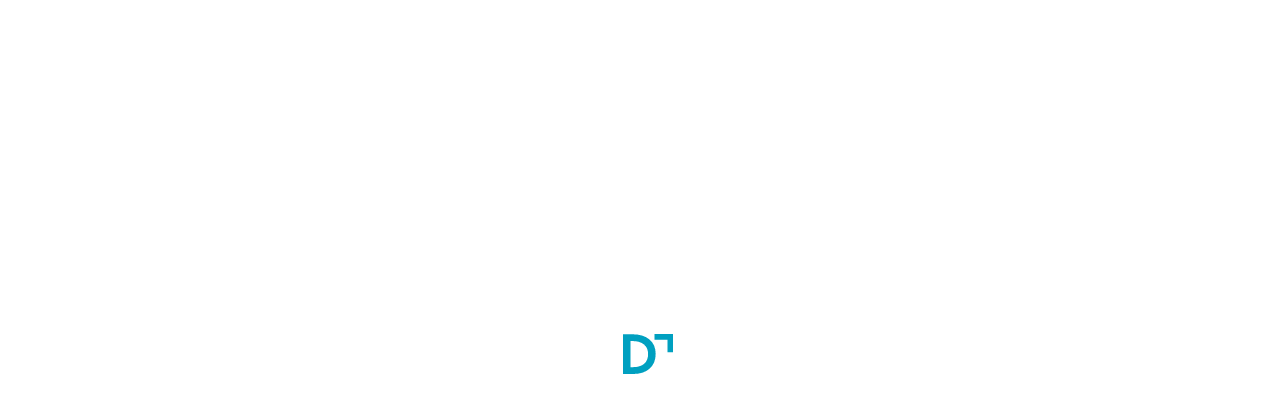

--- FILE ---
content_type: text/html; charset=utf-8
request_url: https://courses.docthub.com/
body_size: 6686
content:
<!DOCTYPE html><html lang="en" class="notranslate" translate="no"><head><meta charSet="utf-8"/><title>Top Medical &amp; Healthcare Courses in India | Online &amp; Offline</title><meta property="og:title" content="Top Medical &amp; Healthcare Courses in India | Online &amp; Offline"/><meta name="description" content="Discover top medical and healthcare courses on Docthub Courses."/><meta property="og:image" content="https://development-docthub.nyc3.digitaloceanspaces.com/production/SEOMaster/MetaData/24/1988812C5F2_MetaData.png"/><meta property="og:description" content="Discover top medical and healthcare courses on Docthub Courses."/><link rel="canonical" href="https://courses.docthub.com/"/><meta property="og:url" content="https://courses.docthub.com/"/><link rel="icon" href="/favicon.ico"/><meta name="viewport" content="width=device-width, initial-scale=1"/><meta property="og:type" content="website"/><meta property="og:url" content="&#x27;https://www.course.docthub.com/&#x27;"/><meta property="og:site_name" content="DoctHub | Course"/><meta property="og:image:type" content="image/png"/><meta property="og:image:width" content="200"/><meta property="og:image:height" content="200"/><meta property="og:image:alt" content="Docthub - Empowering Healthcare Fraternity"/><meta name="keywords" content="Best Healthcare Courses in India, Top Colleges, Courses for Healthcare Industry in India"/><meta name="theme-color" content="#00a0c0"/><meta name="google-site-verification" content="oQT0GALdb87FbsNhW_6tvhGF5yq7v2yo9r8HtBTLCjI"/><meta name="facebook-domain-verification" content="4zhbl3tq8oljsmfqwp4wfznqf3cqg1"/><script>
                                (function(w,d,s,l,i){w[l]=w[l]||[];w[l].push({'gtm.start':
                                new Date().getTime(),event:'gtm.js'});var f=d.getElementsByTagName(s)[0],
                                j=d.createElement(s),dl=l!='dataLayer'?'&l='+l:'';j.async=true;j.src=
                                'https://www.googletagmanager.com/gtm.js?id='+i+dl;f.parentNode.insertBefore(j,f);
                                })(window,document,'script','dataLayer', 'GTM-W5NJNVQ');
                                </script><script src="/js/applicationsLink.production.js" defer=""></script><link rel="stylesheet" type="text/css" href="https://cdnjs.cloudflare.com/ajax/libs/slick-carousel/1.6.0/slick.min.css"/><link rel="stylesheet" type="text/css" href="https://cdnjs.cloudflare.com/ajax/libs/slick-carousel/1.6.0/slick-theme.min.css"/><link rel="preload" as="image" imageSrcSet="/_next/image?url=%2Fmedia%2FHomePage%2FbrowseBySteam.webp&amp;w=750&amp;q=75 1x, /_next/image?url=%2Fmedia%2FHomePage%2FbrowseBySteam.webp&amp;w=1920&amp;q=75 2x"/><meta name="next-head-count" content="26"/><link rel="manifest" href="/manifest.json"/><style data-emotion="css s2h54n">.css-s2h54n .MuiInput-root .MuiAutocomplete-endAdornment{top:auto!important;-webkit-transform:translate(0px, 0px)!important;-moz-transform:translate(0px, 0px)!important;-ms-transform:translate(0px, 0px)!important;transform:translate(0px, 0px)!important;}</style><link rel="preload" href="/_next/static/css/bf5cc6f54b0e4f64.css" as="style"/><link rel="stylesheet" href="/_next/static/css/bf5cc6f54b0e4f64.css" data-n-g=""/><noscript data-n-css=""></noscript><script defer="" nomodule="" src="/_next/static/chunks/polyfills-42372ed130431b0a.js"></script><script src="/_next/static/chunks/webpack-e851966ac830b3d2.js" defer=""></script><script src="/_next/static/chunks/framework-e952fed463eb8e34.js" defer=""></script><script src="/_next/static/chunks/main-866a78a7d5e6fcd3.js" defer=""></script><script src="/_next/static/chunks/pages/_app-29b258b34aedec71.js" defer=""></script><script src="/_next/static/chunks/7f289a9f-fc855ff07f4eeb1d.js" defer=""></script><script src="/_next/static/chunks/697-bd9cba4abef02341.js" defer=""></script><script src="/_next/static/chunks/17-af88fa5bf801c09a.js" defer=""></script><script src="/_next/static/chunks/755-01b8d4de77a003af.js" defer=""></script><script src="/_next/static/chunks/66-a196452bab3a40b5.js" defer=""></script><script src="/_next/static/chunks/924-9413b9f571a4fb0d.js" defer=""></script><script src="/_next/static/chunks/pages/index-01a25601da0c5262.js" defer=""></script><script src="/_next/static/1761556185097/_buildManifest.js" defer=""></script><script src="/_next/static/1761556185097/_ssgManifest.js" defer=""></script></head><body><noscript><iframe src="https://www.googletagmanager.com/ns.html?id=GTM-W5NJNVQ" height="0" width="0" style="display:none;visibility:hidden"></iframe></noscript><div id="__next"><div id="loader" style="display:flex;position:fixed;z-index:2000;background-color:white;align-items:center;justify-content:center;height:100vh;width:100vw"><div class="page-loading"><svg class="mb-4 container" xmlns="http://www.w3.org/2000/svg" width="50.039" height="40.657" viewBox="0 0 50.039 40.657"><path id="ARTWORK" d="M3.768,40.657H0V.25H9.268q10.926,0,17.167,5.3t6.252,14.53q0,9.61-6,15.087-6.027,5.49-16.525,5.492ZM7.509,33.7h2.624c4.773,0,8.457-1.165,11.081-3.468,2.6-2.3,3.908-5.573,3.908-9.789,0-4.243-1.367-7.488-4.131-9.816C18.228,8.32,14.32,7.155,9.268,7.155H7.509ZM44.456,18.582V5.823H31.616V0H50.039V18.582Z" fill="#00a0c0"></path></svg><div class="animated_line border-radius"><div class="inner_line_blue_color"></div></div></div></div><div class="page-content-loader d-none"><div class="page-loading"><svg class="mb-4 container" xmlns="http://www.w3.org/2000/svg" width="50.039" height="40.657" viewBox="0 0 50.039 40.657"><path id="ARTWORK" d="M3.768,40.657H0V.25H9.268q10.926,0,17.167,5.3t6.252,14.53q0,9.61-6,15.087-6.027,5.49-16.525,5.492ZM7.509,33.7h2.624c4.773,0,8.457-1.165,11.081-3.468,2.6-2.3,3.908-5.573,3.908-9.789,0-4.243-1.367-7.488-4.131-9.816C18.228,8.32,14.32,7.155,9.268,7.155H7.509ZM44.456,18.582V5.823H31.616V0H50.039V18.582Z" fill="#00a0c0"></path></svg><div class="animated_line border-radius"><div class="inner_line_blue_color"></div></div></div></div><main class="bg-grey-200 clearfix position-relative "><section class="course-search-section section "><div class="container"><div class="course_search_heading"><h1 class="h6 text-grey-800 section-title mx-3 text-left d-none d-sm-block font-weight-medium">Search Healthcare Courses &amp; Institutes</h1></div><div class="doct-card bg-white w-100  text-center bg-grey-200"><div class="no-gutter-row"><div class="course_search_heading"><p style="letter-spacing:undefinedpx" class="text-grey-800 section-title mx-3 text-left d-block d-sm-none subtitle-1">Search Healthcare Courses &amp; Institutes</p></div><div class="row"><div class="mx-auto course_search_search_section col-12 col-sm-8 col-md-11 col-lg-11"><div class="css-s2h54n"><div class="d-flex align-items-center search-course-full-width flex-column flex-sm-row"><div class="search-input-wrapper"><div class="css-s2h54n"><div class=""><style data-emotion="css f7t77y">.css-f7t77y.Mui-focused .MuiAutocomplete-clearIndicator{visibility:visible;}@media (pointer: fine){.css-f7t77y:hover .MuiAutocomplete-clearIndicator{visibility:visible;}}.css-f7t77y .MuiAutocomplete-tag{margin:3px;max-width:calc(100% - 6px);}.MuiAutocomplete-hasPopupIcon.css-f7t77y .MuiAutocomplete-inputRoot,.MuiAutocomplete-hasClearIcon.css-f7t77y .MuiAutocomplete-inputRoot{padding-right:30px;}.MuiAutocomplete-hasPopupIcon.MuiAutocomplete-hasClearIcon.css-f7t77y .MuiAutocomplete-inputRoot{padding-right:56px;}.css-f7t77y .MuiAutocomplete-inputRoot .MuiAutocomplete-input{width:0;min-width:30px;}.css-f7t77y .MuiInput-root{padding-bottom:1px;}.css-f7t77y .MuiInput-root .MuiInput-input{padding:4px 4px 4px 0px;}.css-f7t77y .MuiInput-root.MuiInputBase-sizeSmall .MuiInput-input{padding:2px 4px 3px 0;}.css-f7t77y .MuiOutlinedInput-root{padding:9px;}.MuiAutocomplete-hasPopupIcon.css-f7t77y .MuiOutlinedInput-root,.MuiAutocomplete-hasClearIcon.css-f7t77y .MuiOutlinedInput-root{padding-right:39px;}.MuiAutocomplete-hasPopupIcon.MuiAutocomplete-hasClearIcon.css-f7t77y .MuiOutlinedInput-root{padding-right:65px;}.css-f7t77y .MuiOutlinedInput-root .MuiAutocomplete-input{padding:7.5px 4px 7.5px 5px;}.css-f7t77y .MuiOutlinedInput-root .MuiAutocomplete-endAdornment{right:9px;}.css-f7t77y .MuiOutlinedInput-root.MuiInputBase-sizeSmall{padding-top:6px;padding-bottom:6px;padding-left:6px;}.css-f7t77y .MuiOutlinedInput-root.MuiInputBase-sizeSmall .MuiAutocomplete-input{padding:2.5px 4px 2.5px 8px;}.css-f7t77y .MuiFilledInput-root{padding-top:19px;padding-left:8px;}.MuiAutocomplete-hasPopupIcon.css-f7t77y .MuiFilledInput-root,.MuiAutocomplete-hasClearIcon.css-f7t77y .MuiFilledInput-root{padding-right:39px;}.MuiAutocomplete-hasPopupIcon.MuiAutocomplete-hasClearIcon.css-f7t77y .MuiFilledInput-root{padding-right:65px;}.css-f7t77y .MuiFilledInput-root .MuiFilledInput-input{padding:7px 4px;}.css-f7t77y .MuiFilledInput-root .MuiAutocomplete-endAdornment{right:9px;}.css-f7t77y .MuiFilledInput-root.MuiInputBase-sizeSmall{padding-bottom:1px;}.css-f7t77y .MuiFilledInput-root.MuiInputBase-sizeSmall .MuiFilledInput-input{padding:2.5px 4px;}.css-f7t77y .MuiInputBase-hiddenLabel{padding-top:8px;}.css-f7t77y .MuiFilledInput-root.MuiInputBase-hiddenLabel{padding-top:0;padding-bottom:0;}.css-f7t77y .MuiFilledInput-root.MuiInputBase-hiddenLabel .MuiAutocomplete-input{padding-top:16px;padding-bottom:17px;}.css-f7t77y .MuiFilledInput-root.MuiInputBase-hiddenLabel.MuiInputBase-sizeSmall .MuiAutocomplete-input{padding-top:8px;padding-bottom:9px;}.css-f7t77y .MuiAutocomplete-input{-webkit-box-flex:1;-webkit-flex-grow:1;-ms-flex-positive:1;flex-grow:1;text-overflow:ellipsis;opacity:0;}.css-f7t77y .MuiAutocomplete-input{opacity:1;}</style><div class="MuiAutocomplete-root css-f7t77y"><style data-emotion="css 118vw8j">.css-118vw8j .MuiInput-root .MuiAutocomplete-endAdornment{top:auto!important;-webkit-transform:translate(0px, 0px)!important;-moz-transform:translate(0px, 0px)!important;-ms-transform:translate(0px, 0px)!important;transform:translate(0px, 0px)!important;}</style><style data-emotion="css 1u2kkp5">.css-1u2kkp5{display:-webkit-inline-box;display:-webkit-inline-flex;display:-ms-inline-flexbox;display:inline-flex;-webkit-flex-direction:column;-ms-flex-direction:column;flex-direction:column;position:relative;min-width:0;padding:0;margin:0;border:0;vertical-align:top;width:100%;}.css-1u2kkp5 .MuiInput-root .MuiAutocomplete-endAdornment{top:auto!important;-webkit-transform:translate(0px, 0px)!important;-moz-transform:translate(0px, 0px)!important;-ms-transform:translate(0px, 0px)!important;transform:translate(0px, 0px)!important;}</style><div class="MuiFormControl-root MuiFormControl-fullWidth MuiTextField-root css-1u2kkp5"><style data-emotion="css-global 1prfaxn">@-webkit-keyframes mui-auto-fill{from{display:block;}}@keyframes mui-auto-fill{from{display:block;}}@-webkit-keyframes mui-auto-fill-cancel{from{display:block;}}@keyframes mui-auto-fill-cancel{from{display:block;}}</style><style data-emotion="css 1rrfrxi">.css-1rrfrxi{font-family:"Roboto","Helvetica","Arial",sans-serif;font-weight:400;font-size:1rem;line-height:1.4375em;letter-spacing:0.00938em;color:rgba(0, 0, 0, 0.87);box-sizing:border-box;position:relative;cursor:text;display:-webkit-inline-box;display:-webkit-inline-flex;display:-ms-inline-flexbox;display:inline-flex;-webkit-align-items:center;-webkit-box-align:center;-ms-flex-align:center;align-items:center;width:100%;position:relative;}.css-1rrfrxi.Mui-disabled{color:rgba(0, 0, 0, 0.38);cursor:default;}label+.css-1rrfrxi{margin-top:16px;}.css-1rrfrxi::after{border-bottom:2px solid #1976d2;left:0;bottom:0;content:"";position:absolute;right:0;-webkit-transform:scaleX(0);-moz-transform:scaleX(0);-ms-transform:scaleX(0);transform:scaleX(0);-webkit-transition:-webkit-transform 200ms cubic-bezier(0.0, 0, 0.2, 1) 0ms;transition:transform 200ms cubic-bezier(0.0, 0, 0.2, 1) 0ms;pointer-events:none;}.css-1rrfrxi.Mui-focused:after{-webkit-transform:scaleX(1) translateX(0);-moz-transform:scaleX(1) translateX(0);-ms-transform:scaleX(1) translateX(0);transform:scaleX(1) translateX(0);}.css-1rrfrxi.Mui-error::before,.css-1rrfrxi.Mui-error::after{border-bottom-color:#d32f2f;}.css-1rrfrxi::before{border-bottom:1px solid rgba(0, 0, 0, 0.42);left:0;bottom:0;content:"\00a0";position:absolute;right:0;-webkit-transition:border-bottom-color 200ms cubic-bezier(0.4, 0, 0.2, 1) 0ms;transition:border-bottom-color 200ms cubic-bezier(0.4, 0, 0.2, 1) 0ms;pointer-events:none;}.css-1rrfrxi:hover:not(.Mui-disabled, .Mui-error):before{border-bottom:2px solid rgba(0, 0, 0, 0.87);}@media (hover: none){.css-1rrfrxi:hover:not(.Mui-disabled, .Mui-error):before{border-bottom:1px solid rgba(0, 0, 0, 0.42);}}.css-1rrfrxi.Mui-disabled:before{border-bottom-style:dotted;}</style><div class="MuiInputBase-root MuiInput-root MuiInput-underline MuiInputBase-colorPrimary MuiInputBase-fullWidth MuiInputBase-formControl MuiInputBase-adornedStart MuiAutocomplete-inputRoot css-1rrfrxi"><style data-emotion="css 1a6giau">.css-1a6giau{display:-webkit-box;display:-webkit-flex;display:-ms-flexbox;display:flex;height:0.01em;max-height:2em;-webkit-align-items:center;-webkit-box-align:center;-ms-flex-align:center;align-items:center;white-space:nowrap;color:rgba(0, 0, 0, 0.54);margin-right:8px;}</style><div class="MuiInputAdornment-root MuiInputAdornment-positionStart MuiInputAdornment-standard MuiInputAdornment-sizeMedium css-1a6giau"><span class="notranslate">​</span><svg width="24" height="24" class="doct-icon default-icon text-grey-600" xmlns="http://www.w3.org/2000/svg" viewBox="0 0 24 24" xmlns:xlink="http://www.w3.org/1999/xlink"><path fill="currentColor" d="M15.5,14h-.79l-.28-.27a6.51,6.51,0,1,0-.7.7l.27.28v.79l5,4.99L20.49,19Zm-6,0A4.5,4.5,0,1,1,14,9.5,4.494,4.494,0,0,1,9.5,14Z"></path></svg></div><style data-emotion="css c6bojz">.css-c6bojz{font:inherit;letter-spacing:inherit;color:currentColor;padding:4px 0 5px;border:0;box-sizing:content-box;background:none;height:1.4375em;margin:0;-webkit-tap-highlight-color:transparent;display:block;min-width:0;width:100%;-webkit-animation-name:mui-auto-fill-cancel;animation-name:mui-auto-fill-cancel;-webkit-animation-duration:10ms;animation-duration:10ms;-moz-appearance:textfield;}.css-c6bojz::-webkit-input-placeholder{color:currentColor;opacity:0.42;-webkit-transition:opacity 200ms cubic-bezier(0.4, 0, 0.2, 1) 0ms;transition:opacity 200ms cubic-bezier(0.4, 0, 0.2, 1) 0ms;}.css-c6bojz::-moz-placeholder{color:currentColor;opacity:0.42;-webkit-transition:opacity 200ms cubic-bezier(0.4, 0, 0.2, 1) 0ms;transition:opacity 200ms cubic-bezier(0.4, 0, 0.2, 1) 0ms;}.css-c6bojz:-ms-input-placeholder{color:currentColor;opacity:0.42;-webkit-transition:opacity 200ms cubic-bezier(0.4, 0, 0.2, 1) 0ms;transition:opacity 200ms cubic-bezier(0.4, 0, 0.2, 1) 0ms;}.css-c6bojz::-ms-input-placeholder{color:currentColor;opacity:0.42;-webkit-transition:opacity 200ms cubic-bezier(0.4, 0, 0.2, 1) 0ms;transition:opacity 200ms cubic-bezier(0.4, 0, 0.2, 1) 0ms;}.css-c6bojz:focus{outline:0;}.css-c6bojz:invalid{box-shadow:none;}.css-c6bojz::-webkit-search-decoration{-webkit-appearance:none;}label[data-shrink=false]+.MuiInputBase-formControl .css-c6bojz::-webkit-input-placeholder{opacity:0!important;}label[data-shrink=false]+.MuiInputBase-formControl .css-c6bojz::-moz-placeholder{opacity:0!important;}label[data-shrink=false]+.MuiInputBase-formControl .css-c6bojz:-ms-input-placeholder{opacity:0!important;}label[data-shrink=false]+.MuiInputBase-formControl .css-c6bojz::-ms-input-placeholder{opacity:0!important;}label[data-shrink=false]+.MuiInputBase-formControl .css-c6bojz:focus::-webkit-input-placeholder{opacity:0.42;}label[data-shrink=false]+.MuiInputBase-formControl .css-c6bojz:focus::-moz-placeholder{opacity:0.42;}label[data-shrink=false]+.MuiInputBase-formControl .css-c6bojz:focus:-ms-input-placeholder{opacity:0.42;}label[data-shrink=false]+.MuiInputBase-formControl .css-c6bojz:focus::-ms-input-placeholder{opacity:0.42;}.css-c6bojz.Mui-disabled{opacity:1;-webkit-text-fill-color:rgba(0, 0, 0, 0.38);}.css-c6bojz:-webkit-autofill{-webkit-animation-duration:5000s;animation-duration:5000s;-webkit-animation-name:mui-auto-fill;animation-name:mui-auto-fill;}</style><input aria-invalid="false" autoComplete="off" id="searchText" name="searchText" placeholder="Search by Course title, Specialty, Institute name" type="search" class="MuiInputBase-input MuiInput-input MuiInputBase-inputTypeSearch MuiInputBase-inputAdornedStart MuiAutocomplete-input MuiAutocomplete-inputFocused css-c6bojz" aria-autocomplete="list" aria-expanded="false" autoCapitalize="none" spellcheck="false" role="combobox" value=""/></div></div></div></div></div></div><div class="d-sm-block my-3 home_search_btn"><button class="custom_doct_button d-flex align-items-center text-primary justify-content-center font-weight-bold cursor-pointer">Search</button></div></div></div></div><div class="mx-auto course_search_section_chips col-12 col-sm-8 col-md-12"><div class="pl-2 pl-sm-3"></div></div></div></div></div><div class="section_b_gap"></div><div class="container"><div class="pt-4 pb-5"><h4 style="letter-spacing:undefinedpx" class="mb-1 text-grey-800 font-weight-bold">Browse By<span class="text-primary"> <!-- -->Stream</span></h4><p class="text-grey-600 m-0"> </p></div><div class="d-flex flex-column flex-sm-row align-items-center justify-content-between"><div class="doct_streams order-2 order-sm-1"></div><picture class="browse_by_steam_img_container order-1 order-sm-2"><source media="(max-width: 767px)" srcSet="/media/HomePage/browseBySteam360.svg" width="328" height="160"/><source media="(min-width: 768px) and (max-width: 1023px)" srcSet="/media/HomePage/browseBySteam768.svg" width="372" height="175"/><source media="(min-width: 1024px) and (max-width: 1279px)" srcSet="/media/HomePage/browseBySteam1024.svg" width="527" height="248"/><span style="box-sizing:border-box;display:inline-block;overflow:hidden;width:initial;height:initial;background:none;opacity:1;border:0;margin:0;padding:0;position:relative;max-width:100%"><span style="box-sizing:border-box;display:block;width:initial;height:initial;background:none;opacity:1;border:0;margin:0;padding:0;max-width:100%"><img style="display:block;max-width:100%;width:initial;height:initial;background:none;opacity:1;border:0;margin:0;padding:0" alt="" aria-hidden="true" src="data:image/svg+xml,%3csvg%20xmlns=%27http://www.w3.org/2000/svg%27%20version=%271.1%27%20width=%27670%27%20height=%27316%27/%3e"/></span><img alt="Browse By Stream" srcSet="/_next/image?url=%2Fmedia%2FHomePage%2FbrowseBySteam.webp&amp;w=750&amp;q=75 1x, /_next/image?url=%2Fmedia%2FHomePage%2FbrowseBySteam.webp&amp;w=1920&amp;q=75 2x" src="/_next/image?url=%2Fmedia%2FHomePage%2FbrowseBySteam.webp&amp;w=1920&amp;q=75" decoding="async" data-nimg="intrinsic" style="position:absolute;top:0;left:0;bottom:0;right:0;box-sizing:border-box;padding:0;border:none;margin:auto;display:block;width:0;height:0;min-width:100%;max-width:100%;min-height:100%;max-height:100%"/></span></picture></div></div><div class="section_b_gap"></div><div class="quick-go-section "><div class="container"><div class="pt-4 pb-5"><h4 style="letter-spacing:undefinedpx" class="mb-1 text-grey-800 font-weight-bold"><span class="text-grey-900"> <!-- -->Quick Go</span></h4><p class="text-grey-600 m-0"> </p></div><div class="d-flex flex-column align-items-center"><div class="row"></div><div class="my-3 d-block d-sm-none"><button class="doct-button d-flex align-items-center justify-content-center undefined bg-primary text-white doct-primary-button doct-large-button doct-contained-button">View More<svg width="100%" height="100%" class="doct-icon default-icon right" xmlns="http://www.w3.org/2000/svg" viewBox="0 0 24 24" xmlns:xlink="http://www.w3.org/1999/xlink"><path fill="currentColor" d="M16.59,8.59,12,12.917,7.41,8.59,6,9.922l6,5.668,6-5.668Z" transform="translate(0 0.41)"></path></svg></button></div></div></div><div class="section_b_gap"></div></div></div></section><div class="container"><div class="pt-4 pb-5"><h4 style="letter-spacing:undefinedpx" class="mb-1 text-grey-800 font-weight-bold"><span class="text-grey-900"> <!-- -->Course Type</span></h4><p class="text-grey-600 m-0"> </p></div><section class="section all-courses-section"><div class="course-card-row d-flex"><div class="overflow-hidden d-flex align-items-center flex-column"><div class="row"></div><div class="my-3 d-block d-sm-none"><button class="doct-button d-flex align-items-center justify-content-center undefined bg-primary text-white doct-primary-button doct-large-button doct-contained-button">View More<svg width="100%" height="100%" class="doct-icon default-icon right" xmlns="http://www.w3.org/2000/svg" viewBox="0 0 24 24" xmlns:xlink="http://www.w3.org/1999/xlink"><path fill="currentColor" d="M16.59,8.59,12,12.917,7.41,8.59,6,9.922l6,5.668,6-5.668Z" transform="translate(0 0.41)"></path></svg></button></div></div></div></section></div><div class="section_b_gap"></div><div class="container"><div class="pt-4 pb-5"><h4 style="letter-spacing:undefinedpx" class="mb-1 text-grey-800 font-weight-bold">Top<span class="text-primary"> <!-- -->Institutes</span></h4><p class="text-grey-600 m-0"> </p></div><div class="mx-sm-2"><div class="slick-slider slider-slide-gap slick-initialized" dir="ltr"><div class="slick-list"><div class="slick-track" style="width:0px;left:0px"></div></div></div></div><div class="text-center d-none d-sm-block"><span class="position-relative d-inline-block cursor-pointer"><img src="/media/arrow.svg" alt="arrow-left"/></span><span class="position-relative d-inline-block cursor-pointer"><img src="/media/arrow.svg" alt="arrow-right" style="margin-left:210px;transform:rotate(180deg)"/></span></div></div><div class="section_b_gap"></div><div class="container"><div class="pt-4 pb-5"><h4 style="letter-spacing:undefinedpx" class="mb-1 text-grey-800 font-weight-bold">Courses by<span class="text-primary"> <!-- -->Location</span></h4><p class="text-grey-600 m-0"> </p></div><div class="mx-sm-2"></div><div class="text-center d-none d-sm-block"><span class="position-relative d-inline-block cursor-pointer"><img src="/media/arrow.svg" alt="left-arrow"/></span><span class="position-relative d-inline-block cursor-pointer"><img src="/media/arrow.svg" alt="right-arrow" style="margin-left:210px;transform:rotate(180deg)"/></span></div></div><div class="section_b_gap"></div><div class="container"><div class="pt-4 pb-5"><h4 style="letter-spacing:undefinedpx" class="mb-1 text-grey-800 font-weight-bold">How to get best<span class="text-primary"> <!-- -->Results?</span></h4><p class="text-grey-600 m-0"> </p></div><div class="container"><div class="d-flex align-items-start justify-content-center"><picture><source media="(min-width: 768px) and (max-width: 1023px)" srcSet="/media/appFiltersScreenShot_768.png"/><span style="box-sizing:border-box;display:inline-block;overflow:hidden;width:initial;height:initial;background:none;opacity:1;border:0;margin:0;padding:0;position:relative;max-width:100%"><span style="box-sizing:border-box;display:block;width:initial;height:initial;background:none;opacity:1;border:0;margin:0;padding:0;max-width:100%"><img style="display:block;max-width:100%;width:initial;height:initial;background:none;opacity:1;border:0;margin:0;padding:0" alt="" aria-hidden="true" src="data:image/svg+xml,%3csvg%20xmlns=%27http://www.w3.org/2000/svg%27%20version=%271.1%27%20width=%27479%27%20height=%27711%27/%3e"/></span><img alt="steps" src="[data-uri]" decoding="async" data-nimg="intrinsic" style="position:absolute;top:0;left:0;bottom:0;right:0;box-sizing:border-box;padding:0;border:none;margin:auto;display:block;width:0;height:0;min-width:100%;max-width:100%;min-height:100%;max-height:100%"/><noscript><img alt="steps" loading="lazy" decoding="async" data-nimg="intrinsic" style="position:absolute;top:0;left:0;bottom:0;right:0;box-sizing:border-box;padding:0;border:none;margin:auto;display:block;width:0;height:0;min-width:100%;max-width:100%;min-height:100%;max-height:100%" srcSet="/_next/image?url=%2Fmedia%2FappFiltersScreenShot.png&amp;w=640&amp;q=75 1x, /_next/image?url=%2Fmedia%2FappFiltersScreenShot.png&amp;w=1080&amp;q=75 2x" src="/_next/image?url=%2Fmedia%2FappFiltersScreenShot.png&amp;w=1080&amp;q=75"/></noscript></span></picture><div class="section_steps"><ul class="timeline_container"><li class="timeline_item"><p style="letter-spacing:undefinedpx" class="text-primary font-weight-bold subtitle-1">Step 1</p><h4 style="letter-spacing:undefinedpx" class="font-weight-bold">Go to All courses</h4><span class="text-grey-400">Discover the world of healthcare courses <br/> by clicking on the All Courses tab.</span></li><li class="timeline_item"><p style="letter-spacing:undefinedpx" class="text-primary font-weight-bold subtitle-1">Step 2</p><h4 style="letter-spacing:undefinedpx" class="font-weight-bold">Stream</h4><span class="text-grey-400">Select the Stream you are interested in.</span></li><li class="timeline_item"><p style="letter-spacing:undefinedpx" class="text-primary font-weight-bold subtitle-1">Step 3</p><h4 style="letter-spacing:undefinedpx" class="font-weight-bold">Specialty</h4><span class="text-grey-400">Opt from a range of  specialties.</span></li><li class="timeline_item"><p style="letter-spacing:undefinedpx" class="text-primary font-weight-bold subtitle-1">Step 4</p><h4 style="letter-spacing:undefinedpx" class="font-weight-bold">Cities/ Location</h4><span class="text-grey-400">Pick your preferred location <br />  of study.</span></li><li class="timeline_item"><p style="letter-spacing:undefinedpx" class="text-primary font-weight-bold subtitle-1">Step 5</p><h4 style="letter-spacing:undefinedpx" class="font-weight-bold">Course Type</h4><span class="text-grey-400">Choose a course type from the list  and <br /> you're all set!</span></li></ul></div></div><div class="d-flex flex-column align-items-center my-5"><span style="box-sizing:border-box;display:inline-block;overflow:hidden;width:initial;height:initial;background:none;opacity:1;border:0;margin:0;padding:0;position:relative;max-width:100%"><span style="box-sizing:border-box;display:block;width:initial;height:initial;background:none;opacity:1;border:0;margin:0;padding:0;max-width:100%"><img style="display:block;max-width:100%;width:initial;height:initial;background:none;opacity:1;border:0;margin:0;padding:0" alt="" aria-hidden="true" src="data:image/svg+xml,%3csvg%20xmlns=%27http://www.w3.org/2000/svg%27%20version=%271.1%27%20width=%2798%27%20height=%2798%27/%3e"/></span><img alt="click" src="[data-uri]" decoding="async" data-nimg="intrinsic" style="position:absolute;top:0;left:0;bottom:0;right:0;box-sizing:border-box;padding:0;border:none;margin:auto;display:block;width:0;height:0;min-width:100%;max-width:100%;min-height:100%;max-height:100%"/><noscript><img alt="click" loading="lazy" decoding="async" data-nimg="intrinsic" style="position:absolute;top:0;left:0;bottom:0;right:0;box-sizing:border-box;padding:0;border:none;margin:auto;display:block;width:0;height:0;min-width:100%;max-width:100%;min-height:100%;max-height:100%" srcSet="/_next/image?url=%2Fmedia%2Fsuccess.png&amp;w=128&amp;q=75 1x, /_next/image?url=%2Fmedia%2Fsuccess.png&amp;w=256&amp;q=75 2x" src="/_next/image?url=%2Fmedia%2Fsuccess.png&amp;w=256&amp;q=75"/></noscript></span><h4 style="letter-spacing:undefinedpx" class="my-3 text-center">TA-DA! Here&#x27;s a list of your <br class="d-none d-sm-block"/> preferential courses!</h4></div></div></div><div class="section_b_gap"></div><div class="d-flex flex-column align-items-center create_a_account py-5 "><h3 style="letter-spacing:undefinedpx" class="text-grey-800 text-center font-weight-bold">Create Your Free Account Now!</h3><p style="letter-spacing:undefinedpx" class="text-center font-weight-bold subtitle-1">Fill out your details and have the world of <br/> healthcare at your feet in just two minutes.</p><button class="doct-button d-flex align-items-center justify-content-center undefined text-grey-600 doct-inverse-button doct-large-button doct-contained-button">Create Free Account</button></div></main></div><script id="__NEXT_DATA__" type="application/json">{"props":{"pageProps":{"seoData":{"id":24,"searchURL":"https://courses.docthub.com/","title":"Top Medical \u0026 Healthcare Courses in India | Online \u0026 Offline","description":"Discover top medical and healthcare courses on Docthub Courses.","canonicalURL":"https://courses.docthub.com/","ogTitle":"Top Medical \u0026 Healthcare Courses in India | Online \u0026 Offline","ogDescription":"Discover top medical and healthcare courses on Docthub Courses.","ogUrl":"https://courses.docthub.com/","ogImageUrl":"https://development-docthub.nyc3.digitaloceanspaces.com/production/SEOMaster/MetaData/24/1988812C5F2_MetaData.png"}},"__N_SSP":true},"page":"/","query":{},"buildId":"1761556185097","isFallback":false,"isExperimentalCompile":false,"gssp":true,"scriptLoader":[]}</script></body></html>

--- FILE ---
content_type: text/css; charset=utf-8
request_url: https://courses.docthub.com/_next/static/css/bf5cc6f54b0e4f64.css
body_size: 9586
content:
.doct-card{box-shadow:0 2px 1px rgba(0,0,0,.03);border-radius:3px}.dropdown-text-width{padding-right:23px!important}.modal-overlay{position:fixed;top:0;left:0;width:100vw;height:100vh;background-color:rgba(0,0,0,.3);display:flex;align-items:center;justify-content:center;z-index:9999}.chip .doct-button{height:32px!important}.chip .doct-outlined-button{color:#242424!important}.chip .doct-primary-button{color:#fff}.chip-with-icon .doct-button{font-weight:400;color:#fff}.chip-with-icon .doct-button.doct-medium-button{padding-left:12px;padding-right:6px}.button-new-variants.bg-light-blue{color:#00a0c0!important;background-color:#cdecf1!important}.icon-wrapper{width:32px;height:32px;background-color:#cdecf1;border-radius:50%;align-items:center}.icon-wrapper,.pagination-wrapper{display:flex;justify-content:center}.pagination-wrapper{margin-top:24px;margin-bottom:24px}.pagination-wrapper .MuiPagination-ul li .MuiPaginationItem-root{min-width:24px;height:24px;margin:0 8px;background:#fff;color:#717171}.pagination-wrapper .MuiPagination-ul li .MuiPaginationItem-root.Mui-selected{background:#00a0c0;color:#fff}.breadcrumb{height:54px;border-bottom:1px solid #e3e3e3;margin-bottom:20px}.breadcrumb svg{cursor:pointer;margin-right:20px}@media(max-width:767px){.breadcrumb{margin-bottom:0;padding-left:20px}}.course-card-footer-actions .icon-button,.course-card-footer-actions .round-icon-button-lg{display:flex;width:28px;height:28px;border:1px solid #f4f4f4;background-color:#fff;align-items:center;justify-content:center;margin-right:9px;cursor:pointer}.course-card-footer-actions .text-label-2{margin-right:16px!important}.course-form-card{background:hsla(0,0%,100%,.4);padding:18px 18px 34px 16px}.black-drop{position:fixed;width:100%;height:100%;background:rgba(28,28,28,.51);left:0;top:0;z-index:111}.cursor-pointer{cursor:pointer}.icon-button,.round-icon-button-lg{border-radius:50%;display:flex;justify-content:center;align-items:center}.round-icon-button-lg{border-radius:50%;width:64px;height:64px}.round-icon-button-lg.round-icon-button-grey:hover{background:rgba(0,0,0,.04)}.application-bar{height:54px;border-bottom:1px solid #e3e3e3;position:-webkit-sticky;position:sticky;z-index:5;top:0}.application-bar>.container,.application-bar>.container>.row-align-items-center{height:inherit}.application-bar>.container>.row-align-items-center>.row{height:inherit;align-items:center}.application-bar .application-bar-menu-icon{margin-right:8px}.application-bar .application-bar-close-button{margin-top:8px;margin-bottom:8px}.application-bar .application-list{position:absolute;background:#fff;width:100%;top:0;left:0;min-height:100%;z-index:11111;box-shadow:-1px 20px 30px -16px rgba(0,0,0,.5)}.application-bar .application-list .application-name-list li{border-bottom:1px solid #e3e3e3}.application-bar .application-list .application-name-list li .application-link{display:block;position:relative;font-size:14px;cursor:pointer}.application-bar .application-list .application-name-list li:hover{transition:all .3s}.application-bar .application-list .application-menu-list{width:180px;margin-right:30px!important}.application-bar .application-list .application-menu-list .application-link{height:52px;line-height:52px;color:#000;text-decoration:none}.application-bar .application-list .application-link{display:block}.application-bar .application-list .application-link:hover{transition:all .3s;font-weight:bolder}.application-bar .application-list .icon{visibility:hidden!important;opacity:0!important;transition:all .3s!important}.application-bar .active-link .application-main-link{font-weight:bolder}.application-bar .active-link .application-main-link .icon,.application-bar .application-sub-link:hover .icon{visibility:visible!important;opacity:1!important;transition:all .3s!important}.nav{list-style:none;overflow-x:auto;white-space:nowrap;scrollbar-width:none;-ms-overflow-style:none}.nav::-webkit-scrollbar{display:none}.nav .nav-link{letter-spacing:.64px;border-bottom:2px solid transparent;padding:0 24px 8px}.nav .nav-link.active{color:#00a0c0;border-color:#00a0c0}.nav .nav-link.active svg{color:#00a0c0}.application-link{position:relative}.application-link .icon{position:absolute;right:0;top:50%;transform:translateY(-50%)}.hide-inner-menu,.hide-sub-menu{display:none}.active-inner-menu,.active-sub-menu{display:block}.nav-container{position:relative;padding-right:0;overflow-x:auto;white-space:nowrap;scrollbar-width:none;-ms-overflow-style:none}.nav-container::-webkit-scrollbar{display:none}.application-sub-menu{position:absolute;top:0;left:220px;width:180px}.hide-inner-sub-menu,.hide-sub-menu{display:none!important}.application-menu-list-item{display:block!important}.application-menu-list-item .icon{visibility:hidden!important;opacity:0!important;transition:all .3s!important}.show-inner-sub-menu,.show-sub-menu{display:block!important}.show-inner-sub-menu .application-menu-list-item,.show-sub-menu .application-menu-list-item{border-bottom:0!important}.show-inner-sub-menu .show-inner-active-menu,.show-sub-menu .show-inner-active-menu{font-weight:bolder}.show-inner-sub-menu .show-inner-active-menu .icon,.show-sub-menu .show-inner-active-menu .icon{visibility:visible!important;opacity:1!important;transition:all .3s!important}.application-inner-sub-menu.show-inner-sub-menu .application-menu-list-item .icon{visibility:hidden!important;opacity:0!important;transition:all .3s!important}.application-inner-sub-menu.show-inner-sub-menu .application-menu-list-item:hover .icon{visibility:visible!important;opacity:1!important;transition:all .3s!important}.application-inner-sub-menu.show-inner-sub-menu .application-link{font-weight:400}.app-navigation{width:540px;position:relative}.mobile-navigation{width:100%!important}@media(min-width:768px){.application-bar .custom-btn{flex:0 0 25%;max-width:25%;padding-right:16px}.nav{padding-left:100px}}@media(max-width:768px){.nav-container{margin-left:16px}}.courses-top-bar-sticky-row{position:-webkit-sticky;position:sticky;top:53px;z-index:3}.courses-top-bar{height:54px;display:flex;align-items:center;background:#f4f4f4}.courses-top-bar .doct-icon{cursor:pointer}.courses-top-bar .icon-button,.courses-top-bar .round-icon-button-lg{position:relative}.courses-top-bar .active.round-icon-button-lg:after,.courses-top-bar .icon-button.active:after{content:"";position:absolute;bottom:-15px;width:100%;height:2px;background:#00a0c0;z-index:1}@media(max-width:1023px){.courses-top-bar .icon-button-search{margin-right:24px}}@media(max-width:768px){.course-row .courses-top-bar{height:52px}}.api-status-card{background:#fff;text-align:center}.api-status-card button{margin:0 auto}.download-icon{display:flex;margin:0 10px}.download-icon .institute-icon{color:#636e72}.institute-details-download-icon{margin-right:10px}.institute-cover-image{max-width:1160px;width:100%;height:auto}.column{float:left;margin-top:20px;width:25%;padding:0 10px}.row{margin:0 -5px}.row:after{content:"";display:table;clear:both}@media screen and (max-width:600px){.column{width:100%;display:block;margin-bottom:20px}}.card{box-shadow:0 4px 8px 0 rgba(0,0,0,.2);padding:16px;text-align:center;background-color:#f1f1f1;flex-wrap:wrap}.gallery_thumb{width:100px;height:100px;border-radius:6px;overflow:hidden}.gallery_thumb img{margin:auto;width:100%;height:100%;object-fit:cover}.gallary-image-wraper{height:100vh;display:flex;align-items:center;justify-content:center}.gallary-image-wraper img{max-width:100%;height:auto}.gallary-slider .slick-arrow:before{display:none!important}.gallary-slider .slick-arrow.slick-next,.gallary-slider .slick-arrow.slick-prev{z-index:2}.gallary-slider .slick-arrow.slick-disabled{display:none!important}@media(min-width:768px){.gallery_thumb{width:200px;height:200px}}.banner-blogs-slider .slick-dots{bottom:-27px}.header_blog_container{height:228px;position:relative}.header_blog_container:before{content:"";background-color:rgba(0,0,0,.4);position:absolute;left:0;right:0;bottom:0;top:0;z-index:-1}.header_blog_container h4{max-width:400px}.header_blog_container button{border:none;background-color:#fff;display:flex;align-items:center;height:37px;border-radius:3px;font-weight:700}.header_blog_container .banner_blogs_img_wrapper{position:absolute;z-index:-2;top:0;right:0;left:0;bottom:0}.doct_streams{max-width:370px}.browse_by_steam_img_container{max-width:760px}.browse_by_steam_img{max-width:670px}.quick_go_card{border:1px solid #cdecf1;padding:0 10px;min-height:80px}.course-search-section{padding-top:34px}.course-search-section .doct-card{padding:30px 0;border-radius:3px 3px 0 0}.course-search-section .chip-strip{margin-top:42px}.course-search-section .quick-go-section{background:hsla(0,0%,100%,.4);border-radius:0 0 3px 3px}.course-search-section .quick-go-section .quick-go-heading{margin-bottom:12px}.course-search-section .chip-row{margin:-6px -3px 0}.course-search-section .chip-box{margin:6px 3px 0;border-radius:50px}.course-search-section .chip-box .doct-button{font-weight:400}.course-search-section .chip-outlined .doct-button{border-width:1px!important;padding-left:12px;padding-right:12px}.search-input-wrapper{max-width:376px;margin-right:16px;width:100%}.search-course-full-width .search-input-wrapper{max-width:100%}.search-course-full-width-no-gap .search-input-wrapper{margin-right:0}.organisation-card-wrapper{padding-bottom:16px}.organisation-card{padding:34px 24px 24px;height:100%}.organisation-card .icon-wrapper{margin-top:24px}.course-card-row{margin-top:-20px}.course-card{border:1px solid #cdecf1;border-radius:6px;background:#fff;height:94px;padding:0 20px;margin-top:20px;width:100%;margin-right:16px;margin-bottom:2px;box-shadow:0 1px 2px rgba(0,0,0,.031)}.all-courses-section .course-card{cursor:pointer}.chip-container{padding:0 16px;display:flex;flex-wrap:nowrap;overflow-x:auto;white-space:nowrap;scrollbar-width:none;-ms-overflow-style:none}.chip-container::-webkit-scrollbar{display:none}.chip-container:not(.no-padding){margin:0 -16px}.browse_by_steam_img{max-width:440px}.top_institute_card{max-width:376px;min-width:376px;box-shadow:0 3px 6px rgba(0,0,0,.161);min-height:278px}.jobs_by_location_card{position:relative;max-width:278px;width:100%}.jobs_by_location_card .jobs_by_location_card_image_wrapper{width:278px;height:163px}.location_detail_container{background:#cdecf1 0 0 no-repeat padding-box;box-shadow:0 1px 2px rgba(0,0,0,.031);border-radius:0 6px 6px 0;width:160px;height:163px;opacity:.9;right:0}.location_detail_container,.location_details{position:absolute;transition:all .3s ease-in-out}.location_details{bottom:-10px;left:10px}.location_img{max-width:278px}.organization_state{opacity:0;transition:all .3s cubic-bezier(.04,1.23,.58,1)}.jobs_by_location_card:hover>.location_detail_container{width:278px}.jobs_by_location_card:hover .organization_state{opacity:1}.jobs_by_location_card:hover .location_details{bottom:10px;left:10px}.jobs_by_location_card:hover .location_name{font-weight:700;font-size:24px}.location_name{font-size:24px}.section-gap{padding-top:30px}.section_b_gap{padding-top:60px}.timeline_container{position:relative}.timeline_container:before{content:"";position:absolute;left:0;top:11px;bottom:3px;width:1px;background:#cdecf1}.timeline_container:after{content:"";bottom:3px;width:14px;position:absolute;height:14px;border-radius:50%;border:4px solid #fff;background-color:#007aff;left:-7px}.timeline_container .timeline_item{min-height:145px;position:relative;padding-left:24px}.timeline_container .timeline_item:before{content:"";left:-7px;top:11px;width:14px;position:absolute;height:14px;border-radius:50%;border:4px solid #00a0c0;background-color:#fff}.timeline_container .timeline_being{padding-left:32px}.section_steps{margin-top:-70px}.seaction_features{background-color:#cdecf1}.owner_img{position:relative;height:372px;border-radius:10px;background:linear-gradient(transparent,rgba(0,0,0,.322),#000),url(/media/ownerImage.png) no-repeat 0 0}.owner_img_content{position:absolute;bottom:0}.service_card{max-width:278px;min-height:281px;background-color:#fff}.our_services_section{height:372px}.create_a_account{background-color:#f5f5f5;background-repeat:no-repeat;background-size:cover;transition:background-image .3s ease-in-out}.create_a_account.bg-loaded{background-image:url(/media/createAccountBgImg.webp)}.video_thubnail_bg{height:200px;width:200px}.blog-card-container{max-width:376px;border:1px solid #cdecf1}.blog_section_image{height:145px;background-size:cover;max-width:376px;border-radius:6px 6px 0 0}.blog-catagory{background-color:#4389ff;display:inline-block;padding:2px}.blog-description{color:#717171}.youtube_card_bottom_gap{margin-bottom:100px}.youtube_img_container{max-width:375px}.modal__video-style{width:90vw;height:90vh}.play_button{left:50%;top:40%;transform:translateY(-50%);transform:translate(-50%);z-index:100;display:none}.youtube_img_container:hover .play_button{display:block}.top_institutes_img_container{min-height:146px;background-repeat:no-repeat;background-size:cover;border-radius:10px 10px 0 0;overflow:hidden}.custom_doct_button{padding:0 20px;min-width:56px;border:none;height:46px;font-size:16px;background-color:#fff;border-radius:60px}.doctModal_padding.doct-modal .doct-modal-body{max-height:100vh}.doctModal_padding.doct-modal .doct-modal-content-wrapper{background-color:transparent}.doctModal_padding.doct-modal .doct-modal-content-wrapper .doct-modal-body{padding:0!important;background-color:transparent}.doctModal_padding.doct-modal .doct-modal-content-wrapper .doct-modal-header{background-color:transparent;border-color:transparent}.doctModal_padding.doct-modal .doct-modal-content-wrapper .doct-modal-header svg{color:#000}.bg-red-300{background-color:#f4eae9}.courses_details_section-prefix{width:14px;height:14px;margin-right:5px;margin-left:1px}.video_thubnail_img:hover{filter:blur(5px)}@media(max-width:767px){.section_b_gap{padding-top:0}.course-search-section .search-input-wrapper{padding-left:16px}.course-search-section .doct-card{padding:0}.chip-row{display:flex;flex-wrap:nowrap;white-space:nowrap;min-width:500px}.chip-container{padding:0 16px;overflow-x:auto;white-space:nowrap;scrollbar-width:none;-ms-overflow-style:none}.chip-container::-webkit-scrollbar{display:none}.chip-container:not(.no-padding){margin:0 -16px}.course_search_heading{order:1}.course_search_search_section{order:4}.course_search_section_chips{order:2}.create_a_account{background-position-x:-220px}.youtube_img_container{max-width:320px;margin-bottom:10px}.heading_landingpage_courses{margin-top:40px}.slick-dots{bottom:18px!important}.top_institue_imag_landingpage_courses{border-top-left-radius:6px;border-top-right-radius:6px}.steps_title_courses{margin-bottom:2px}.our_services_section{background-color:#fff!important}.blogs_image_landingpage{background-size:cover}.top_institute_card{max-width:242px;min-width:242px;width:100%}.modal__video-style{width:90vw;height:50vh}}@media(max-width:991px){.youtube_img_container{max-width:241px}}@media(max-width:1023px){.course-card,.organisation-card{padding:15px}.organisation-card .icon-wrapper{margin-top:0}.section-gap{padding-top:44px}.owner_img{height:300px;max-width:280px}.play_button{left:50%;top:30%;transform:translateY(-50%);transform:translate(-50%);z-index:100;display:none}.top_institute_card{max-width:263px;min-width:263px;min-height:292px}}@media(max-width:1279px){.top_institute_card{max-width:312px;min-width:312px;height:146px}}.doct-outline-pills{border:1px solid rgba(0,0,0,.19);border-radius:16px;padding:6px 11px}.doct-outline-pills+.doct-outline-pills{margin-left:8px}.doct-outline-pills+.institute-outline-pills{padding:3px 11px!important}.institute-outline-pills{border:1px solid rgba(0,0,0,.19);border-radius:16px;padding:3px 11px}.course_detail_white_card{border-radius:6px}.course_detail_header_sticky{position:-webkit-sticky;position:sticky;top:0;z-index:4}.course-details{position:relative;padding-bottom:44px}.course-details .border-bottom{border-bottom:1px solid #f4f4f4}.course-details .border-top{border-top:1px solid #f4f4f4}.course-details .doct-card{box-shadow:0 1px 2px rgba(255,254,254,.031)}.course-details .doct-card .card-details-header{margin-bottom:16px}.course-details .doct-card .course-details-lists{position:relative}.course-details .doct-card .course-details-lists h2,.course-details .doct-card .course-details-lists h3,.course-details .doct-card .course-details-lists h4{color:#717171!important;font-size:14px;line-height:20px;font-weight:400}.course-details .doct-card .course-details-lists ol{padding:0!important}.course-details .doct-card .course-details-lists ol li{list-style:auto!important}.course-details .doct-card .course-details-lists ul li{list-style:disc!important}.course-details .doct-card .card-details-content .course-details-content-section{margin-bottom:24px}.course-details .doct-card .card-details-content .course-details-header .verified-icon{margin-bottom:2px}.course-details .doct-card .card-details-content .course-fee-data{margin-top:16px}.course-details .doct-card .card-details-content .course-fee-data div{flex:1 1}.course-details .doct-card .card-details-content .intakes-chip{padding-bottom:12px;margin-top:12px}.course-details .doct-card .card-details-content .course-details-chips .doct-chip{margin-right:6px}.course-details .doct-card .card-details-content .course-details-footer{margin-top:16px;padding-bottom:16px}.course-details .doct-card .card-details-content .course-details-footer .text-label-1{margin-bottom:12px!important}.course-details .doct-card .card-details-content .course-card-footer{padding-top:24px}.course-details .doct-card .card-details-content .course-card-footer .button-row{margin-bottom:17px}.course-details .doct-card .card-details-content .course-card-footer .button-row button{margin-right:8px}.figure-media-margin figure{margin-left:0!important;margin-right:0!important}.figure-media-margin ol{padding:0!important}.figure-media-margin ol li{list-style:auto!important;padding-top:2px;padding-bottom:2px}.figure-media-margin ul li{list-style:disc!important;padding-top:2px;padding-bottom:2px}.figure-media-margin img{width:100%}@media(min-width:768px){.doct-card .course-details-header-content{margin-left:16px}.card-details-book-icon{position:absolute;left:-50px;top:4px}.course-details-body{padding-right:56px}.card-book-icon-wrapper-pulled-left{margin-left:-60px}}@media(max-width:767px){.course-details .doct-card{padding:16px;border-radius:0}.course-details .doct-card .course-details-header img{width:24px}.course-details .doct-card .card-details-book-icon{margin-left:4px;margin-top:3px}.course-details .doct-card .card-details-content{margin-left:0}.course-details .doct-card .card-details-content .verified-icon{margin-top:2px}.course-details .doct-card .card-details-content .course-fee-data{flex-wrap:wrap;padding-bottom:8px}.course-details .doct-card .card-details-content .course-fee-data div{flex:1 1 50%;margin-right:0;margin-bottom:16px}}.custom-text-editor-content .ql-video{width:100%!important;aspect-ratio:16/9;height:100vh!important;max-width:100%!important}.custom-text-editor-content img{max-width:100%}.custom-text-editor-content .quill-preview{white-space:pre-wrap;word-wrap:break-word;font-family:"inherit"}.custom-text-editor-content .ql-align-center{text-align:center}.custom-text-editor-content .ql-align-right{text-align:right}.custom-text-editor-content .ql-align-justify{text-align:justify}.custom-text-editor-content ul li{list-style:inside}.custom-text-editor-content ol li{list-style:decimal}.interested-prompt-modal.doct-modal .doct-modal-content-wrapper{background-color:transparent}.interested-prompt-modal.doct-modal .doct-modal-content-wrapper .doct-modal-body{padding:0!important;background-color:#fff;border-radius:12px}.interested-prompt-modal.doct-modal .doct-modal-content-wrapper .doct-modal-header{background-color:transparent;border-color:transparent}.interested-prompt-modal.doct-modal .doct-modal-content-wrapper .doct-modal-header svg{color:#fff;background-color:hsla(0,0%,44%,.212);border-radius:50%;width:32px;height:32px}.card-book-icon-wrapper{max-width:44px;width:100%;height:44px;margin-top:2px;float:left}@media(max-width:767px){.card-book-icon-wrapper{max-width:34px;width:100%;height:34px;margin-right:8px}}.course-apply-form .course-form-card{margin-bottom:8px}.course-apply-form .course-apply-form-footer{padding:24px 0}.course-apply-form .course-apply-form-footer .doct-button{margin:0 auto 24px}.course-apply-form .course-card-header{margin-bottom:16px}.course-apply-form .course-card-header .header-bottom{margin-top:4px}.course-apply-form .course-card-header .header-bottom .doct-icon{margin-right:6px}.course-apply-form .course-form-body{display:flex}.course-apply-form .course-details-card{padding:16px}.course-apply-form .content-wrapper{width:376px!important}.course-apply-form .content-wrapper.personal-information-wrapper .row{margin-bottom:20px}.course-apply-form .content-wrapper.personal-information-wrapper .row:last-child{margin-bottom:0}.course-apply-form .content-wrapper.file-input-section .file-input-wrap{margin-top:16px;margin-bottom:16px;border-bottom:1px solid #e3e3e3}.course-apply-form .content-wrapper.file-input-section .file-input-wrap .doct-button{margin-bottom:16px}.course-apply-form .content-wrapper.file-input-section .uploaded-file-container{margin-top:16px}.course-apply-form .content-wrapper.file-input-section .uploaded-file-container .file-card{padding:10px 12px;width:calc(100% - 52px);float:left;background:#fff;box-shadow:0 2px 1px rgba(0,0,0,.03);border-radius:3px;margin-right:16px;margin-bottom:8px}.course-apply-form .content-wrapper.file-input-section .uploaded-file-container .file-card .text-truncate{white-space:nowrap;max-width:100%;text-overflow:ellipsis;overflow:hidden}.course-apply-form .phone-code-autocomplete .MuiAutocomplete-popper{width:228px!important}.institute_courses_deafault_img{width:24px}.apply-now-detalis-wrapper .course-card-header{margin-bottom:8px}.apply-now-detalis-wrapper .course-card-content{margin-left:16px}.form-subtmit-row{height:64px}@media(max-width:767px){.course-apply-form .content-wrapper{width:100%!important}.first-name-input{margin-bottom:20px!important}}.api-status-page{padding:16px 0}.api-status-page .api-status-card{height:calc(100vh - 150px)}.box-image-wrapper-size-listing{width:34px;height:34px;min-width:34px}.box-image-wrapper,.institue-details-card .institue-details-card_logo{border:1px solid #f9f9f9;border-radius:6px;overflow:hidden}.box-image-wrapper img,.institue-details-card .institue-details-card_logo img{max-width:100%;height:100%;margin:auto;display:block;object-fit:cover}.institue-details-card .institue-details-card_cover{height:79px;border-radius:6px 6px 0 0;overflow:hidden}.institue-details-card .institue-details-card_cover img{width:100%;height:100%;object-fit:cover}.institue-details-card .institue-details-card_logo{width:84px;height:84px;min-width:84px}.institue-details-card .institue-details-card_body{margin-top:-71px}.light-grey-pills{width:50px}.light-grey-pills,.light-grey-pills-responsive{border:1px solid rgba(0,0,0,.18);border-radius:11px}.light-grey-pills-responsive{width:96px}.min-height-card-institue{height:131px}.institute_courses_truncate{overflow:hidden;display:-webkit-box;-webkit-line-clamp:2;-webkit-box-orient:vertical}@media(min-width:768px){.institue-details-card .institue-details-card_cover{height:160px}.box-image-wrapper-size-listing{width:84px;height:84px;min-width:84px}}.registration-table.registration-table-theme .registration-table-cell:nth-child(2).registration-table-cell-bg,.registration-table.registration-table-theme .registration-table-cell:nth-child(3).registration-table-cell-bg,.registration-table.registration-table-theme .registration-table-cell:nth-child(4).registration-table-cell-bg,.registration-table.registration-table-theme .registration-table-cell:nth-child(5).registration-table-cell-bg{background-color:rgba(67,137,255,.1)!important}.registration-table.registration-table-theme .registration-table-cell:first-child.registration-table-cell-bg .registration-table-cell-child-bg,.registration-table.registration-table-theme .registration-table-cell:nth-child(2).registration-table-cell-bg .registration-table-cell-child-bg,.registration-table.registration-table-theme .registration-table-cell:nth-child(3).registration-table-cell-bg .registration-table-cell-child-bg,.registration-table.registration-table-theme .registration-table-cell:nth-child(4).registration-table-cell-bg .registration-table-cell-child-bg,.registration-table.registration-table-theme .registration-table-cell:nth-child(5).registration-table-cell-bg .registration-table-cell-child-bg{background-color:#fff!important}.registration-table.registration-table-theme thead tr:first-child .registration-table-cell .registration-table-cell-child.registration-table-cell-child-bg{background-color:transparent!important}.card-width-fix{width:320px;box-shadow:0 3px 2px rgba(0,0,0,.059)!important}.review-title-text{width:136px!important}.css-1vuibda.MuiLinearProgress-colorPrimary,.css-ni47at-MuiLinearProgress-root.MuiLinearProgress-colorPrimary{background-color:#f5f5f5!important}.add_more_review{width:209px;height:36px;border-radius:22px}.section-nav-items{overflow-x:scroll;white-space:nowrap}.section-nav-items::-webkit-scrollbar{display:none}.all_courses_text_underline{width:74px;height:2px;background:#00a0c0;border-radius:1px}.common_top_spacing{margin-top:20px}.section-gap-bottom{padding-bottom:20px}.institute-heading-container{font-size:20px!important}.about-information-text{min-width:158px}.notice-board-container{min-height:0!important}.more_action_menu_organizer .doct-button.doct-contained-button.doct-inverse-button{background-color:#f4f4f4!important;transform:rotate(90deg)}@media(max-width:1023px){.scrollToTop-z-index{position:relative;z-index:2030!important}}.no-result-found{height:70vh}.section-bottom{border:2px solid #00a0c0;border-radius:12px}@media(max-width:1024px){.no-found-img{width:324px;height:196px}.heading-secondary{width:632px;height:21px}}@media(max-width:768px){.no-found-img{margin-bottom:-32px;width:273px;height:239px}.heading-secondary{width:298px;height:45px}}.institute-details-sidebar{position:relative;z-index:3;height:48px}.institute-details-sidebar-item{letter-spacing:.6px;color:#8e8e8e;position:absolute}.institute-details-sidebar-item.active{color:#00a0c0}.institute-details-sidebar-item:not(.active){color:#8e8e8e}@media(max-width:767px){.institute-details-sidebar-overlay:before{content:"";width:88px;height:47px;background-image:linear-gradient(90deg,hsla(0,0%,100%,0) 0,#fff 80%,#fff);position:absolute;top:0;bottom:0;right:0;pointer-events:none;z-index:4}.institute-details-sidebar{overflow-x:scroll;white-space:nowrap;margin:0 6px}}@media(min-width:768px)and (max-width:1023px){.institute-details-card-action,.institute-details-sidebar-overlay{margin:0 -20px}}@media(max-width:1023px){.institute-details-sidebar-item{border-bottom:2px solid transparent;padding:16px}.institute-details-sidebar-item.active{border-bottom-color:#00a0c0}.institute-details-sidebar-overlay{position:relative;margin:0 -16px}.institute-details-sidebar{background:#fff}.nav-items{width:100%;display:block!important}}@media(min-width:1024px){.institute-details-sidebar-overlay{position:-webkit-sticky;position:sticky;top:76px;height:48px}.institute-details-sidebar-item{padding:16px;color:#00a0c0}.institute-details-sidebar-item.active,.institute-details-sidebar-item:hover{background-color:#fff;color:#00a0c0;border-bottom:2px solid #00a0c0}}.nav-items{width:100%;display:flex;justify-content:center}.nav-items .sticky{position:fixed;background-color:#fff;width:100%;top:40px;z-index:999}.card-size{height:89px}.card-size:not(.card-size-fluid){min-width:328px}@media(min-width:768px){.card-size{max-width:356px}.card-size:not(.card-size-fluid){min-width:356px}}@media(min-width:1024px){.card-size{max-width:312px}.card-size:not(.card-size-fluid){min-width:312px}}@media(min-width:1280px){.card-size{max-width:376px}.card-size:not(.card-size-fluid){min-width:376px}}.card-row-md{margin:0 -8px}@media(max-width:767px){.card-row-md{margin:0 -4px}}.card-column-gap-md{padding:0 8px}@media(max-width:767px){.card-column-gap-md{padding:0 4px;max-width:336px}}.browse-courses-slider .slick-arrow.slick-next{right:54px}.browse-courses-slider .slick-slide{width:unset!important}.loader-outer-line{border-radius:22px;background:#00a0c0;height:36px;width:151px}.doct-modal .doct-modal-content-wrapper{overflow:visible!important}.more-action-menu-education .doct-button.doct-contained-button.doct-inverse-button{background-color:#fff!important;transform:rotate(90deg)}.h-5x{height:54px}.doct-outline-chip{padding:0 12px;height:36px;border-width:1px;border-style:solid;border-radius:18px;cursor:pointer;transition:all .3s ease;display:inline-flex;align-items:center;-webkit-user-select:none;-moz-user-select:none;user-select:none}.doct-outline-chip:not(.doct-outline-chip-selected){border-color:rgba(0,0,0,.08)}.doct-outline-chip.doct-outline-chip-selected{border-color:#fff;background-color:#fff;box-shadow:0 1px 2px rgba(0,0,0,.06)}.doct-outline-chip.doct-outline-chip-selected .doct-outline-chip-title{font-weight:500;color:#000}.doct-outline-chip .doct-outline-chip-icon{margin-right:6px;margin-left:-6px}.doct-outline-chip .doct-outline-chip-title{line-height:21px}.course_for_me_main_accordian{width:964px}.course_for_me_main_accordian .accordian_body{height:53px}.interested-prompt-modal-course-for-me.doct-modal .doct-modal-content-wrapper{background-color:transparent}.interested-prompt-modal-course-for-me.doct-modal .doct-modal-content-wrapper .doct-modal-body{padding:0!important;background-color:#fff;border-radius:12px}.interested-prompt-modal-course-for-me.doct-modal .doct-modal-content-wrapper .doct-modal-header{background-color:transparent;border-color:transparent}.interested-prompt-modal-course-for-me.doct-modal .doct-modal-content-wrapper .doct-modal-header svg{color:#fff;background-color:hsla(0,0%,44%,.212);border-radius:50%;width:32px;height:32px}.clear-both,.clearfix{clear:both}.float-clearfix:after{display:block;clear:both;content:""}.float-left{float:left}.float-right{float:right}.overflow-auto{overflow:auto}.overflow-hidden{overflow:hidden}body .app-bar{position:-webkit-sticky!important;position:sticky!important;top:0}body .app-bar>.container{padding-right:0}body .app-bar nav{overflow:auto}a{color:inherit}.bg-transparent{background-color:transparent}.section{position:relative;z-index:1}.page-loading{position:absolute;z-index:11}.on-submit-loader .page-loading{position:fixed!important;top:0!important;left:0!important;z-index:9999}.no-gutter-row>.row{margin-right:0;margin-left:0}.no-gutter-row>.row>.col,.no-gutter-row>.row>[class*=col-]{padding-right:0;padding-left:0}.px-1{padding:0 4px}.pb-2{padding-bottom:8px}.pt-3{padding-top:16px}.pb-3{padding-bottom:16px}.pl-3{padding-left:16px}.pr-3{padding-right:16px}.px-2{padding:0 8px}.mb-1{margin-bottom:4px}.ml-n1{margin-left:-4px}.mx-n1{margin:0 -4px}.mr-2{margin-right:8px}.mr-n3{margin-right:-16px}.ml-5{margin-left:48px}.ml-6px{margin-left:6px}.mb-36px{margin-bottom:36px}.section-title{margin-bottom:20px}.verified-icon{margin-right:4px}.pipe-spacer{margin:0 8px}.box-radius{border-radius:6px}.box-radius-2x{border-radius:12px}.card-box-shadow{box-shadow:0 1px 2px rgba(0,0,0,.031)}.narrow-spacing{margin-right:10px}.cookie-bar-visible .handle-cookie-bar-visible{bottom:56px}@media(max-width:767px){.cookie-bar-visible .handle-cookie-bar-visible{bottom:125px}}@media(max-width:629px){.cookie-bar-visible .handle-cookie-bar-visible{bottom:146px}}.mt-1{margin-top:4px}.mr-1,.mx-1{margin-right:4px}.mx-1{margin-left:4px}.m-2{margin:8px}.ml-2{margin-left:8px}.mt-2{margin-top:8px}.mb-2{margin-bottom:8px}.mt-3{margin-top:16px}.mb-3{margin-bottom:16px}.mr-3,.mx-3{margin-right:16px}.ml-3,.mx-3{margin-left:16px}.mt-4{margin-top:24px}.mr-4{margin-right:24px!important}.mb-4,.my-4{margin-bottom:24px!important}.my-4{margin-top:24px}.mb-5{margin-bottom:48px}.mt-5{margin-top:48px}.px-1{padding-left:4px;padding-right:4px}.pt-2{padding-top:8px}.p-3{padding:16px}.py-3{padding-top:16px;padding-bottom:16px}.pt-4{padding-top:24px}.pb-4{padding-bottom:24px}.pr-4{padding-right:24px}.pl-4{padding-left:24px}.p-4{padding:24px}.pb-5,.py-5{padding-bottom:48px}.py-5{padding-top:48px}.mr-6px{margin-right:6px}.mb-6px,.my-6px{margin-bottom:6px}.my-6px{margin-top:6px}.mr-12px{margin-right:12px}.mt-12px{margin-top:12px}.mb-12px{margin-bottom:12px}.h-100vh{height:100vh!important}.w-100vw{width:100vw!important}.overflow-x-auto{overflow-x:auto}.overflow-y-hidden{overflow-y:hidden}.full-height-row .row{height:100%}.text-truncate{max-width:100%;text-overflow:ellipsis;overflow:hidden}.text-nowrap,.text-truncate{white-space:nowrap}.button-w-50{width:50%}.button-w-50 button{width:100%;white-space:nowrap}.doct-card{border-radius:6px}.adjust-btn-left-medium{margin-left:-8px}.link-navigation-defalt-color{color:initial}.form-row-gap+.form-row-gap{margin-top:20px}.page-nav-bar{padding:15px 0;margin-bottom:16px;display:flex;align-items:center}.page-nav-bar .page-nav-bar-title{margin-left:15px}.doct-input-focused>.MuiFormLabel-root{transform:translate(12px,8px) scale(.75)!important}.loader-container{display:"flex";position:"fixed";z-index:2000;background-color:#fff;justify-content:center;align-items:center;height:"100vh";width:"100vw"}.custom-error{font-size:11px;line-height:14px;padding-left:12px;color:#ea4335}.collapsible-content,.doct-chip-wrapper,.slim-scrollbar{scrollbar-color:#c1c1c1 #f1f1f1!important;scrollbar-width:thin!important}.collapsible-content::-webkit-scrollbar,.doct-chip-wrapper::-webkit-scrollbar,.slim-scrollbar::-webkit-scrollbar{width:6px;height:6px}.collapsible-content::-webkit-scrollbar-track-piece,.doct-chip-wrapper::-webkit-scrollbar-track-piece,.slim-scrollbar::-webkit-scrollbar-track-piece{background-color:#f1f1f1}.collapsible-content::-webkit-scrollbar-thumb:vertical,.doct-chip-wrapper::-webkit-scrollbar-thumb:vertical,.slim-scrollbar::-webkit-scrollbar-thumb:vertical{height:50px;background-color:#c1c1c1;border-radius:6px}.collapsible-content::-webkit-scrollbar-thumb:vertical:hover,.doct-chip-wrapper::-webkit-scrollbar-thumb:vertical:hover,.slim-scrollbar::-webkit-scrollbar-thumb:vertical:hover{background-color:#a8a8a8}.collapsible-content::-webkit-scrollbar-thumb:vertical:active,.doct-chip-wrapper::-webkit-scrollbar-thumb:vertical:active,.slim-scrollbar::-webkit-scrollbar-thumb:vertical:active{background-color:#787878}.dh-custom-fluid-slider{position:relative}.dh-custom-fluid-slider .slick-track{display:flex}.dh-custom-fluid-slider .slick-active button:before{color:#00a0c0!important}.dh-custom-fluid-slider .slick-dots li{width:8px}.dh-custom-fluid-slider .slick-dots li button:before{font-size:9px}.dh-custom-fluid-slider .slick-arrow{width:32px;height:32px;min-width:32px;min-height:32px;border-radius:100%;display:flex!important;justify-content:center;align-items:center;transition:.3s linear;background-color:rgba(0,0,0,.2)}.dh-custom-fluid-slider .slick-arrow:hover{background-color:rgba(0,0,0,.5)}.dh-custom-fluid-slider .slick-arrow:before{display:none!important}.dh-custom-fluid-slider .slick-arrow.slick-next,.dh-custom-fluid-slider .slick-arrow.slick-prev{z-index:2}.dh-custom-fluid-slider .slick-arrow.slick-disabled{display:none!important}.doct-chip-wrapper{max-height:200px;overflow:auto}.filters-tag.filters-tag-spacing{margin-top:0!important}.fixed-bottom-filter{bottom:24px!important;z-index:999!important}.filters-tag .doct-chip-wrapper .doct-chip span{width:90%;overflow:hidden;text-overflow:ellipsis;max-width:216px}.vertical-align-sub{vertical-align:sub}.line-height-0{line-height:0}.white-space-normal{white-space:normal}.details-page-bottom-gap{padding-bottom:64px}.page-with-fluid-container+.container{padding:0}.hide-scrollbar{overflow-x:auto;white-space:nowrap;scrollbar-width:none;-ms-overflow-style:none}.hide-scrollbar::-webkit-scrollbar{display:none}@media(min-width:768px){.left-margin-fluid-grid-slider .slick-track{margin-left:calc((100% - 728px)/2)}}@media(min-width:1024px){.left-margin-fluid-grid-slider .slick-track{margin-left:calc((100% - 968px)/2)}}@media(min-width:1280px){.left-margin-fluid-grid-slider .slick-track{margin-left:calc((100% - 1160px)/2)}}.footer-widget .collapsible{border-bottom:0}.verified-tag{position:relative;border-radius:11px;background-color:#00a0c0;margin-right:17px}.verified-tag .verified-tag-group{height:16px;width:16px;padding-left:2px;background-color:#00a0c0;border-radius:50px;overflow:hidden;transition:width .3s ease}.verified-tag .verified-tag-group svg{flex-shrink:0}.verified-tag .verified-tag-group .verified-tag-text{width:0;padding-left:2px;transition:all .3s ease;opacity:0}.verified-tag:hover .verified-tag-group{width:60px;overflow:initial}.verified-tag:hover .verified-tag-text{width:46px;opacity:1}.round-one-mark svg{color:#00a0c0}.mobile-input-column{max-width:82px;width:100%}.text-input-column-medium{max-width:180px;width:100%}.divider-light-black{height:1px;background-color:rgba(0,0,0,.04)}.common-border-radius,.white-paper{border-radius:6px}.white-paper{box-shadow:0 1px 2px rgba(0,0,0,.031)}.img-fluid{max-width:100%;height:auto}.doct-input.bg-grey-200 .MuiInputBase-root{background-color:#f4f4f4}.informative_bar{padding:19px 0}.disable_modal_outside_click .MuiBackdrop-root{pointer-events:none}.slider-slide-gap .slick-track{display:flex!important}.slider-slide-gap .slick-slide{height:auto;padding:0 8px}.slider-slide-gap .slick-list{margin:0 -16px}@media(max-width:767px){.slider-slide-gap .slick-list{margin:0 -4px}}.slider-slide-gap .slick-list{padding:0 20% 0 0!important}@media(min-width:768px){.dh-custom-right-edge-slider .slick-track{margin-left:calc((100% - 728px)/2)}}@media(min-width:1024px){.dh-custom-right-edge-slider .slick-track{margin-left:calc((100% - 968px)/2)}}@media(min-width:1280px){.dh-custom-right-edge-slider .slick-track{margin-left:calc((100% - 1160px)/2)}}.slider-custom-icon svg{color:#8e8e8e}.slider-custom-icon.disabled svg{color:#e3e3e3}.slick-slider a,.slick-slider img{-webkit-user-select:none;-moz-user-select:none;user-select:none;-webkit-user-drag:none}.slick-dots li button:before{font-size:9px!important}.slick-dots li{margin:0!important}.slick-active button:before{color:#32b3c9!important}.counselling-popup .MuiDialog-paper{max-width:768px!important;width:100%}.counselling-popup .counselling_popup_media{max-width:318px;max-height:418px}.counselling-popup .counselling_popup_text_content{max-width:292px}.counselling-popup .counselling_popup_divider{height:3px;width:58px;background-color:#242424}.counselling-popup .counselling_popup_close{min-width:24px;width:24px;height:24px;border-radius:50%;top:16px;right:16px}.doct-modal .doct-modal-content-wrapper{position:relative}.doct-input .MuiInputLabel-root+.MuiInput-root{margin-top:0;padding-top:16px}.doct-input .Mui-disabled .MuiInputBase-root,.doct-input.disabled .MuiInputBase-root{background-color:#e8e8e8!important}.page-content-loader .page-loading{position:fixed;z-index:11;max-width:100%}.animated-loader-area-min-height{min-height:124px}.doct-button{white-space:nowrap}.content-loader-wrapper .page-loading{width:auto;height:auto;background-color:transparent}.no-data-area{min-height:calc(100vh - 64px + 54px)}.for-high-prior-card .MuiPaper-root.MuiDialog-paper{z-index:1!important;border-radius:16px;overflow-y:visible!important}.doct_reapply_modal .doct-secondary-button{display:none!important}::-webkit-scrollbar{width:12px}::-webkit-scrollbar-track{background:transparent}::-webkit-scrollbar-thumb{background-color:transparent;border-radius:6px}.doct-button.doct-contained-button.disabled{background-color:#8ecddd!important;color:#fff!important}.title-of-course-for-me{font:normal normal 700 34px/40px Roboto;color:#00b871}.doct-course-for-me-header{height:74px}.doct-course-for-me-footer{height:84px;position:fixed;left:0;right:0;bottom:0;padding:0!important}.course-for-me-disabled-button{opacity:.5;pointer-events:none}.doct-for-me-filters-box-circle{width:8px;height:8px;border-radius:50%;border:1px solid rgba(0,0,0,.4)}.doct-for-me-filters-box-header{-webkit-user-select:none;-moz-user-select:none;user-select:none;height:54px}.statusCard-bg-opacity{opacity:.9}.menu-reset .MuiList-root{display:flex;flex-flow:column}.menu-reset .MuiListItem-gutters{padding:6px 16px!important}.custom-toster{background:#bff1d4;border-radius:8px;max-width:360px;width:100%;position:fixed;top:16px;right:16px;z-index:1400;display:flex;align-items:center;padding:14px 12px}.custom-toster .custom-toster-icon{width:36px;height:36px;background-color:#fff;display:flex;align-items:center;justify-content:center;border-radius:50%;margin-right:12px}.custom-toster .custom-toster-icon svg{color:#bff1d4}.custom-toster.custom-toster-success{background-color:#00c752;color:#fff}.custom-toster.custom-toster-success svg{color:#00c752}.custom-toster.custom-toster-failed{background-color:#ea4335;color:#fff}.custom-toster.custom-toster-failed svg{color:#ea4335}@media(max-width:767px){body .app-bar nav{white-space:nowrap}.mobile-fluid-container .container{padding-left:0;padding-right:0}.mobile-fluid-container .page-nav-bar{padding-left:16px;padding-top:14px;padding-bottom:14px}.dh-custom-right-edge-slider .slick-track{margin-left:16px}.slider-custom-icon svg{width:18px;height:18px}.responsive_font h1{font-size:34px}.responsive_font h2{font-size:32px}.responsive_font h3{font-size:24px}.responsive_font h5{font-size:20px}.responsive_font h6{font-size:16px}.responsive_button .doct-button.doct-large-button{font-size:14px;height:36px}.responsive_button .doct-button.doct-large-button .doct-icon{width:16px}.counselling-popup .counselling_popup_media{max-height:200px}.home_search_btn{margin-left:227px}.navigation-menu{margin-top:-56px}}@media(min-width:768px){.float-sm-left{float:left}.mt-sm-1{margin-top:4px}.ml-sm-3{margin-left:16px}.pt-sm-4{padding-top:24px}.mx-sm-4{margin-left:24px;margin-right:24px}.text-input-column{max-width:352px;width:100%}.p-sm-4{padding:24px}.mt-sm-0{margin-top:0}.mb-sm-0{margin-bottom:0}.mb-sm-4{margin-bottom:24px}.ml-sm-5{margin-left:48px}}@media(max-width:1023px){.filter-modal{align-items:flex-end!important;width:100%}.filter-modal>div{min-width:100%}.filter-modal .doct-modal-content-wrapper{max-width:100%!important;width:100%!important}.filter-modal.doct-modal .doct-modal-content-wrapper .doct-modal-header{border-bottom:0}.filter-modal .tab-view-filter-tab-content-wrapper{padding-right:16px}.filter-modal .tab-view-filter-content-listing{height:70vh;padding-bottom:72px}}@media(min-width:1024px){.pt-md-4{padding-top:24px}.ml-md-5{margin-left:48px}}@media(min-width:1280px){.filters-container{padding-right:20px;position:-webkit-sticky;position:sticky;top:78px}}

--- FILE ---
content_type: application/javascript; charset=utf-8
request_url: https://courses.docthub.com/_next/static/chunks/pages/index-01a25601da0c5262.js
body_size: 7193
content:
(self.webpackChunk_N_E=self.webpackChunk_N_E||[]).push([[405],{15609:function(e,t,i){"use strict";i.d(t,{Z:function(){return a}});var s=i(9008),n=i.n(s),r=i(85893),o={title:"Top Medical & Health Science Courses in India | Fees, Courses, Eligibility | Docthub.com",description:"Get Detailed Information on Top Colleges, Courses of Healthcare Industry in India. Also Get Information about Ranking, Cutoff, Fees & Admissions of Colleges & Universities."};function a(e){var t=e.title,i=void 0===t?"":t,s=e.ogTitle,a=void 0===s?i:s,c=e.description,l=void 0===c?"":c,d=e.ogDescription,u=void 0===d?l:d,h=e.canonicalURL,m=void 0===h?"":h,p=e.ogImageUrl,g=void 0===p?"":p,x=e.ogUrl,f=void 0===x?"":x;return(0,r.jsxs)(n(),{children:[(0,r.jsx)("title",{children:i||o.title},"title"),(0,r.jsx)("meta",{property:"og:title",content:a||o.title},"ogTitle"),(0,r.jsx)("meta",{name:"description",content:l||o.description},"metaDescription"),g&&(0,r.jsx)("meta",{property:"og:image",content:g},"ogImage"),(0,r.jsx)("meta",{property:"og:description",content:u||o.description},"ogDescription"),m&&(0,r.jsx)("link",{rel:"canonical",href:m}),f&&(0,r.jsx)("meta",{property:"og:url",content:f},"og:ogUrl")]})}},99722:function(e,t,i){"use strict";var s=i(16835),n=i(67294),r=i(80129),o=i.n(r),a=i(8464),c=i(68e3),l=i(96406),d=i(85893),u=function(e){var t=e.showButton,i=e.className,r=e.noRadial,o=e.placeholder,u=e.value,h=e.setValue,m=e.apiCallHandler,p=e.searchSuggestions,g=e.fetchSearchSuggestion,x=n.useState(""),f=(0,s.Z)(x,2),v=f[0],j=f[1],y=n.useState(!0),b=(0,s.Z)(y,2),w=b[0],N=b[1],S=(0,a.Z)(v,500);(0,n.useEffect)(function(){u||j("")},[u]),n.useEffect(function(){!w&&S&&g(v)},[S]);var _=(0,n.useCallback)(function(e){m(e),h(e)},[u]),C=(0,n.useCallback)(function(e){j(e)},[u]),k=(0,n.useCallback)(function(){m(v)},[v]);return(0,d.jsxs)("div",{className:"d-flex align-items-center search-course-full-width flex-column flex-sm-row".concat(i?" ".concat(i):""),children:[(0,d.jsx)("div",{className:"search-input-wrapper",children:(0,d.jsx)(l.e_,{children:(0,d.jsx)(c.DoctFreeSoloSearchInput,{name:"searchText",placeholder:void 0===o?"Search by Course title, Specialty, Institute name":o,options:v.length?p:[],onInputChangeHandler:function(e){C(e),N(!1)},onChangeHandler:function(e){_(e)},inputValue:v,value:u||null,inverseBackground:!1,noRadial:r,bgWhite:!0})})}),t&&(0,d.jsx)("div",{className:"d-sm-block my-3 home_search_btn",children:(0,d.jsx)("button",{onClick:k,className:"custom_doct_button d-flex align-items-center text-primary justify-content-center font-weight-bold cursor-pointer",children:"Search"})})]})};u.defaultProps={showButton:!0,isRedirect:!0,apiCall:!1,inverseBackground:!1,noRadial:!0},t.Z=(0,n.memo)(u,function(e,t){return(null==e?void 0:e.value)==(null==t?void 0:t.value)&&o().stringify(null==e?void 0:e.searchSuggestions)==o().stringify(null==t?void 0:t.searchSuggestions)})},98949:function(e,t,i){"use strict";i(67294);var s=i(85893),n=function(e){var t=e.children,i=e.className,n=e.bgWhite,r=e.isFullWidth;return(0,s.jsx)("div",{className:"doct-card ".concat(void 0===n||n?"bg-white":""," ").concat(void 0===r||r?"w-100":""," ").concat(i?" ".concat(i):""),children:t})};n.defaultProps={className:""},t.Z=n},63327:function(e,t,i){"use strict";i.r(t),i.d(t,{__N_SSP:function(){return X},default:function(){return K}});var s=i(16835),n=i(67294),r=i(11163),o=i(48633),a=i(45007),c=i(88924),l=i(13094),d=i(78407),u=i(96406),h=i(15609),m=i(76418),p=i(89755),g=i.n(p),x=i(41664),f=i.n(x),v=i(99722),j=i(98949),y=i(59499),b=i(4730),w=i(85893),N=["text","size","variant","showArrow"];function S(e,t){var i=Object.keys(e);if(Object.getOwnPropertySymbols){var s=Object.getOwnPropertySymbols(e);t&&(s=s.filter(function(t){return Object.getOwnPropertyDescriptor(e,t).enumerable})),i.push.apply(i,s)}return i}var _=function(e){var t=e.text,i=e.size,s=e.variant,n=e.showArrow,r=(0,b.Z)(e,N);return(0,w.jsx)("div",{className:"chip",children:(0,w.jsx)(m.DoctButton,function(e){for(var t=1;t<arguments.length;t++){var i=null!=arguments[t]?arguments[t]:{};t%2?S(Object(i),!0).forEach(function(t){(0,y.Z)(e,t,i[t])}):Object.getOwnPropertyDescriptors?Object.defineProperties(e,Object.getOwnPropertyDescriptors(i)):S(Object(i)).forEach(function(t){Object.defineProperty(e,t,Object.getOwnPropertyDescriptor(i,t))})}return e}({text:t,type:"secondary",icon:n?"right":"",iconPosition:"right",variant:s,size:i},r))})};_.defaultProps={size:"medium",variant:"outlined",showArrow:!1};var C=function(e){var t=e.children,i=e.headingPrefix,s=void 0===i?"":i,n=e.heading,r=void 0===n?"":n,o=e.fluidSection,a=e.subtitle,c=void 0===a?"":a,d=e.responsiveSubtitle,u=e.showHeadingPrefix,h=e.headingColor,p=(0,l.i)()[0].width;return(0,w.jsxs)(w.Fragment,{children:[(0,w.jsxs)(m.DoctContainer,{children:[(0,w.jsxs)("div",{className:"pt-4 pb-5",children:[r&&(0,w.jsxs)(m.DoctTypography,{variant:"h4",className:"mb-1 text-grey-800 font-weight-bold",children:[!0==(void 0===u||u)&&s?s:null,(0,w.jsxs)("span",{className:"".concat(void 0===h?"text-primary":h),children:[" ",r]})]}),void 0===d?"":d,(0,w.jsxs)("p",{className:"text-grey-600 m-0",children:[" ",p>768&&c&&c]})]}),!o&&t]}),o&&t,(0,w.jsx)("div",{className:"section_b_gap"})]})},k=i(87066),D=i(93220);function O(e){var t=e.name,i=e.route,s=e.iconSrc,n=e.onClick,r=e.id,o="/media/quickGoIcons/".concat(s,".png");return(0,w.jsx)(w.Fragment,{children:(0,w.jsx)(f(),{href:"".concat(i),as:"".concat(i),className:"white-paper cursor-pointer box-radius d-flex flex-column justify-content-center quick_go_card mb-3",onClick:function(){return n(r)},children:(0,w.jsxs)("div",{className:"d-flex align-items-center my-1",children:[(0,w.jsx)("img",{src:o,alt:"icon",width:35,height:35,onError:function(e){var t=e.target;t.src!=o&&(t.src="/media/quickGoIcons/briefcase-icon.png")}}),(0,w.jsx)("div",{className:"d-flex flex-column justify-content-between h-100",children:(0,w.jsx)(m.DoctTypography,{variant:"subtitle2",className:"mb-0 mt-2 d-flex text-grey-800 mx-2",children:t})})]})})})}var T=function(){var e=(0,l.i)()[0].width,t=(0,a.v9)(function(e){return e.Summary.quickGo}),i=(0,n.useState)(5),s=i[0],r=i[1],o=(0,n.useState)(!0),c=o[0],d=o[1],u=function(e){k.Z.put((0,D.I9)(e))};return(0,w.jsx)(w.Fragment,{children:(0,w.jsxs)("div",{className:"d-flex flex-column align-items-center",children:[(0,w.jsx)(m.DoctRow,{children:t.map(function(t,i){return e<767&&i<=s?(0,w.jsx)(m.DoctCol,{xs:6,md:2,sm:3,children:(0,w.jsx)(O,{id:t.id,iconSrc:t.route,name:t.name,filters:t.filters,route:t.link?t.link:t.route,onClick:u})},i):e>767?(0,w.jsx)(m.DoctCol,{xs:6,md:2,sm:3,children:(0,w.jsx)(O,{id:t.id,iconSrc:t.route,name:t.name,filters:t.filters,route:t.link?t.link:t.route,onClick:u})},i):void 0})}),(0,w.jsx)("div",{className:"my-3 ".concat(c?"d-block":"d-none"," d-sm-none"),children:(0,w.jsx)(m.DoctButton,{onButtonClickHandler:function(){r(t.length),d(!1)},icon:"down",iconPosition:"right",text:"View More"})})]})})},P=function(e){var t=e.disciplines,i=(0,a.I0)(),s=(0,n.useState)(null),o=s[0],c=s[1],h=(0,l.i)()[0].width,p=(0,r.useRouter)(),x=(0,a.v9)(function(e){return e.Courses.searchCourseSuggestions});return(0,w.jsx)("section",{className:"course-search-section section ",children:(0,w.jsxs)(m.DoctContainer,{children:[(0,w.jsx)("div",{className:"course_search_heading",children:(0,w.jsx)("h1",{className:"h6 text-grey-800 section-title mx-3 text-left d-none d-sm-block font-weight-medium",children:"Search Healthcare Courses & Institutes"})}),(0,w.jsx)(j.Z,{className:"text-center bg-grey-200",children:(0,w.jsxs)("div",{className:"no-gutter-row",children:[(0,w.jsx)("div",{className:"course_search_heading",children:(0,w.jsx)(m.DoctTypography,{variant:"subtitle1",className:"text-grey-800 section-title mx-3 text-left d-block d-sm-none",children:"Search Healthcare Courses & Institutes"})}),(0,w.jsxs)(m.DoctRow,{children:[(0,w.jsx)(m.DoctCol,{xs:12,sm:8,md:11,lg:11,className:"mx-auto course_search_search_section",children:(0,w.jsx)(u.e_,{children:(0,w.jsx)(v.Z,{value:o,setValue:c,apiCallHandler:function(e){i(d.J3([],!0,{pageNumber:1,pageSize:10},e)),e&&e.length&&p.push("/all-courses?pageNumber=1&pageSize=10&isFacet=true&searchText=".concat(encodeURIComponent(e)))},searchSuggestions:x,fetchSearchSuggestion:function(e){i(d.Sp(e))}})})}),(0,w.jsx)(m.DoctCol,{xs:12,sm:8,md:12,className:"mx-auto course_search_section_chips",children:(0,w.jsx)("div",{className:"pl-2 pl-sm-3"})})]})]})}),(0,w.jsx)("div",{className:"section_b_gap"}),(0,w.jsx)(C,{showHeadingPrefix:!0,headingPrefix:"Browse By",heading:"Stream",showSubTitle:h>767,headingColor:"text-primary",subtitle:"Choose any stream that suits your interest and skills.",children:(0,w.jsxs)("div",{className:"d-flex flex-column flex-sm-row align-items-center justify-content-between",children:[(0,w.jsx)("div",{className:"doct_streams order-2 order-sm-1",children:(void 0===t?[]:t).map(function(e){return(0,w.jsx)(f(),{href:"/".concat(e.value.toLowerCase().split(" ").join("-")),children:(0,w.jsx)("span",{className:"chip-box chip-outlined d-inline-flex align-items-center justify-content-center chip-strip",children:(0,w.jsx)(_,{text:e.value})},e.id)},e.id)})}),(0,w.jsxs)("picture",{className:"browse_by_steam_img_container order-1 order-sm-2",children:[(0,w.jsx)("source",{media:"(max-width: 767px)",srcSet:"/media/HomePage/browseBySteam360.svg",width:328,height:160}),(0,w.jsx)("source",{media:"(min-width: 768px) and (max-width: 1023px)",srcSet:"/media/HomePage/browseBySteam768.svg",width:372,height:175}),(0,w.jsx)("source",{media:"(min-width: 1024px) and (max-width: 1279px)",srcSet:"/media/HomePage/browseBySteam1024.svg",width:527,height:248}),(0,w.jsx)(g(),{src:"/media/HomePage/browseBySteam.webp",alt:"Browse By Stream",width:670,height:316,priority:!0})]})]})}),(0,w.jsx)("div",{className:"quick-go-section ",children:(0,w.jsx)(C,{showHeadingPrefix:h>767,headingPrefix:"All you need is a",heading:"Quick Go",showSubTitle:h>767,headingColor:h>767?"text-primary":"text-grey-900",subtitle:"Making your course search easy with QUICK GOs.",children:(0,w.jsx)(T,{})})})]})})},I=i(25675),H=i.n(I);function E(e){var t=e.value,i=e.count,s=e.handleClick;return(0,w.jsxs)("div",{className:"course-card",onClick:s,children:[(0,w.jsxs)("div",{className:"d-flex align-items-center",children:[(0,w.jsx)("span",{children:(0,w.jsx)(m.DoctIcon,{name:"coursesApp",height:"22",width:"22"})}),(0,w.jsx)(m.DoctTypography,{variant:"subtitle1",className:"text-truncate mx-2",children:(0,w.jsx)("span",{title:t,children:t})})]}),(0,w.jsx)("div",{className:"float-left d-flex align-items-center mt-0 mb-0",children:(0,w.jsxs)(m.DoctTypography,{variant:"subtitle3",className:"mt-1 mb-0 ml-6px",children:[i," Courses"]})}),(0,w.jsx)(H(),{src:"/media/icon-forward-double-arrow.svg",alt:"course book icon",className:"float-right",width:24,height:24})]})}var F=function(e){var t=e.courseTypes,i=void 0===t?[]:t,s=(0,n.useState)(5),r=s[0],o=s[1],a=(0,l.i)(),c=(0,n.useState)(!0),d=c[0],u=c[1],h=a[0].width;return(0,w.jsx)("section",{className:"section all-courses-section",children:(0,w.jsx)("div",{className:"course-card-row d-flex",children:(0,w.jsxs)("div",{className:"overflow-hidden d-flex align-items-center flex-column",children:[(0,w.jsx)(m.DoctRow,{children:i.map(function(e,t){return h<767&&t<=r?(0,w.jsx)(m.DoctCol,{xs:6,md:2,children:(0,w.jsx)(f(),{href:"/all-courses?pageNumber=1&pageSize=10&isFacet=true&courseTypes=".concat(null==e?void 0:e.id),className:"link-navigation-defalt-color",children:(0,w.jsx)(E,{value:e.value,count:e.count},t)})},t):h>767?(0,w.jsx)(m.DoctCol,{xs:6,md:2,children:(0,w.jsx)(f(),{href:"/all-courses?pageNumber=1&pageSize=10&isFacet=true&courseTypes=".concat(null==e?void 0:e.id),className:"link-navigation-defalt-color",children:(0,w.jsx)(E,{value:e.value,count:e.count},t)})},t):void 0})}),(0,w.jsx)("div",{className:"my-3 ".concat(d?"d-block":"d-none"," d-sm-none"),children:(0,w.jsx)(m.DoctButton,{onButtonClickHandler:function(){o(i.length),u(!1)},icon:"down",iconPosition:"right",text:"View More"})})]})})})},Z=i(5152);i.n(Z)()(function(){return i.e(441).then(i.bind(i,49715)).then(function(e){return e.DoctTestimonial})},{ssr:!1,loadableGenerated:{webpack:function(){return[49715]}}});var B=i(46066),R=i(56949),W=function(e){var t=e.instituteImage,i=e.instituteName,s=e.stateName,n=e.cityName,r=e.totalCourses,o=e.id,a=e.width,c=e.height,l=e.deviceWidth;return(0,w.jsx)(w.Fragment,{children:(0,w.jsx)(f(),{href:"/institutes/".concat(o),target:"_blank",rel:"noopener noreferrer",className:"text-black",children:(0,w.jsxs)("div",{className:"top_institute_card common-border-radius cursor-pointer mb-5 overflow-hidden",children:[(0,w.jsx)("div",{className:"top_institutes_img_container",children:(0,w.jsx)(g(),{src:t,width:a,height:c,className:"top_institute_img top_institue_imag_landingpage_courses",layout:"responsive",objectFit:"cover",alt:"institutes"})}),(0,w.jsxs)("div",{className:"px-2 py-3",children:[(0,w.jsx)(m.DoctTypography,{variant:"subtitle2",fontWeight:"bold",className:"mt-0 mb-3",children:(0,w.jsx)("span",{title:i,children:l<767&&i.length>55?"".concat(i.substring(0,55),"..."):i})}),(0,w.jsxs)("div",{className:"d-flex align-items-center",children:[(0,w.jsx)(g(),{src:"/media/location-outline.svg",width:20,height:20,className:"ml-n1",alt:"location"}),(0,w.jsxs)(m.DoctTypography,{variant:"subtitle2",className:"text-grey-800 m-0",children:[s,", ",n]})]}),(0,w.jsxs)(m.DoctTypography,{variant:"subtitle2",fontWeight:"bold",className:"text-primary mb-0 mt-3",children:[r," Courses"]})]})]})})})};function A(e,t){var i=Object.keys(e);if(Object.getOwnPropertySymbols){var s=Object.getOwnPropertySymbols(e);t&&(s=s.filter(function(t){return Object.getOwnPropertyDescriptor(e,t).enumerable})),i.push.apply(i,s)}return i}function U(e){for(var t=1;t<arguments.length;t++){var i=null!=arguments[t]?arguments[t]:{};t%2?A(Object(i),!0).forEach(function(t){(0,y.Z)(e,t,i[t])}):Object.getOwnPropertyDescriptors?Object.defineProperties(e,Object.getOwnPropertyDescriptors(i)):A(Object(i)).forEach(function(t){Object.defineProperty(e,t,Object.getOwnPropertyDescriptor(i,t))})}return e}var G=function(){var e,t=(0,R.ZP)("".concat("https://api.docthub.com","/").concat(D.TG,"/").concat(D.Wv,"/").concat(D.ED)).data,i=[];null==t||null===(e=t.facets)||void 0===e||e.institutes.forEach(function(e){i.push({instituteImage:e.coverImageUrl,instituteName:e.value,stateName:e.stateName,cityName:e.cityName,totalCourses:e.count,id:e.id})});var s=n.useRef(null),r=(0,l.i)()[0].width,o=function(){return r>1279?{width:376,height:146}:r>1023?{width:312,height:146}:r>767?{width:263,height:160}:{width:242,height:160}};return(0,w.jsxs)(w.Fragment,{children:[(0,w.jsx)("div",{className:"mx-sm-2",children:(0,w.jsx)(B.Z,U(U({},{dots:!0,speed:300,arrows:!1,variableWidth:!0,slidesToShow:3,infinite:!0,slidesToScroll:1,initialSlide:0,responsive:[{breakpoint:1024,settings:{slidesToShow:3}},{breakpoint:768,settings:{slidesToShow:3,slidesToScroll:1}},{breakpoint:360,settings:{slidesToShow:1.3,slidesToScroll:1}}]}),{},{ref:s,className:"slider-slide-gap",children:i.map(function(e,t){return(0,w.jsx)(W,{instituteImage:e.instituteImage?e.instituteImage:"https://images.pexels.com/photos/262367/pexels-photo-262367.jpeg?auto=compress&cs=tinysrgb&dpr=2&h=650&w=940",id:e.id,instituteName:e.instituteName,stateName:e.stateName,cityName:e.cityName,totalCourses:e.totalCourses,width:o().width,height:o().height,deviceWidth:r},t)})}))}),(0,w.jsxs)("div",{className:"text-center d-none d-sm-block",children:[(0,w.jsx)("span",{className:"position-relative d-inline-block cursor-pointer",onClick:function(){var e;null==s||null===(e=s.current)||void 0===e||e.slickPrev()},children:(0,w.jsx)("img",{src:"/media/arrow.svg",alt:"arrow-left"})}),(0,w.jsx)("span",{className:"position-relative d-inline-block cursor-pointer",onClick:function(){var e;null==s||null===(e=s.current)||void 0===e||e.slickNext()},children:(0,w.jsx)("img",{src:"/media/arrow.svg",alt:"arrow-right",style:{marginLeft:"210px",transform:"rotate(180deg)"}})})]})]})},z=function(e){var t=e.imgSrc,i=e.city,s=e.state,n=e.totalCourses,r=e.id;return(0,w.jsx)(f(),{href:"/".concat(D.OH,"?pageNumber=1&pageSize=10&isFacet=true&cities=").concat(r),target:"_blank",rel:"noopener noreferrer",className:"text-black",children:(0,w.jsxs)("div",{className:"jobs_by_location_card mb-5 cursor-pointer d-flex common-border-radius overflow-hidden",children:[(0,w.jsx)("div",{className:"jobs_by_location_card_image_wrapper",children:t&&(0,w.jsx)(g(),{src:t,alt:"locations",height:163,width:278,layout:"responsive",objectFit:"cover"})}),(0,w.jsx)("div",{className:"location_detail_container common-border-radius",children:(0,w.jsxs)("div",{className:"location_details",children:[(0,w.jsxs)(m.DoctTypography,{variant:"subtitle1",className:"mt-0 mb-2",children:[n," Courses"]}),(0,w.jsx)(m.DoctTypography,{variant:"h5",fontWeight:"normal",className:"text-grey-800",children:i}),(0,w.jsx)(m.DoctTypography,{variant:"subtitle1",fontWeight:"normal",className:"organization_state text-grey-800 m-0",children:s})]})})]})})};function L(e,t){var i=Object.keys(e);if(Object.getOwnPropertySymbols){var s=Object.getOwnPropertySymbols(e);t&&(s=s.filter(function(t){return Object.getOwnPropertyDescriptor(e,t).enumerable})),i.push.apply(i,s)}return i}function q(e){for(var t=1;t<arguments.length;t++){var i=null!=arguments[t]?arguments[t]:{};t%2?L(Object(i),!0).forEach(function(t){(0,y.Z)(e,t,i[t])}):Object.getOwnPropertyDescriptors?Object.defineProperties(e,Object.getOwnPropertyDescriptors(i)):L(Object(i)).forEach(function(t){Object.defineProperty(e,t,Object.getOwnPropertyDescriptor(i,t))})}return e}var M=function(){var e,t=(0,R.ZP)("".concat("https://api.docthub.com","/").concat(D.TG,"/").concat(D.Wv,"/").concat(D.ED)).data,i=[];null==t||null===(e=t.facets)||void 0===e||e.locations.forEach(function(e){i.push({id:e.id,imgSrc:"/media/locations/".concat(e.value.replace(", ","-").toLowerCase(),".webp"),city:e.value.split(", ")[0],state:e.value.split(", ")[1],totalCourses:e.count})});var s=n.useRef(null);return(0,w.jsxs)(w.Fragment,{children:[(0,w.jsx)("div",{className:"mx-sm-2",children:(null==i?void 0:i.length)>0&&(0,w.jsx)(B.Z,q(q({},{dots:!0,speed:300,arrows:!1,variableWidth:!0,slidesToShow:3,infinite:!0,slidesToScroll:1,initialSlide:0,responsive:[{breakpoint:1024,settings:{slidesToShow:3}},{breakpoint:768,settings:{slidesToShow:2,slidesToScroll:1}},{breakpoint:360,settings:{slidesToShow:1.3,slidesToScroll:1}}]}),{},{ref:s,className:"slider-slide-gap",children:i.map(function(e,t){return(0,w.jsx)(z,{id:e.id,city:e.city,state:e.state,imgSrc:e.imgSrc,totalCourses:e.totalCourses},t)})}))}),(0,w.jsxs)("div",{className:"text-center d-none d-sm-block",children:[(0,w.jsx)("span",{className:"position-relative d-inline-block cursor-pointer",onClick:function(){var e;null==s||null===(e=s.current)||void 0===e||e.slickPrev()},children:(0,w.jsx)("img",{src:"/media/arrow.svg",alt:"left-arrow"})}),(0,w.jsx)("span",{className:"position-relative d-inline-block cursor-pointer",onClick:function(){var e;null==s||null===(e=s.current)||void 0===e||e.slickNext()},children:(0,w.jsx)("img",{src:"/media/arrow.svg",alt:"right-arrow",style:{marginLeft:"210px",transform:"rotate(180deg)"}})})]})]})},V=[{step:"Step 1",title:"Go to All courses",description:"Discover the world of healthcare courses <br/> by clicking on the All Courses tab."},{step:"Step 2",title:"Stream",description:"Select the Stream you are interested in.",stepImg:"/media/step_2.png"},{step:"Step 3",title:"Specialty",description:"Opt from a range of  specialties.",stepImg:"/media/step_3.png"},{step:"Step 4",title:"Cities/ Location",description:"Pick your preferred location <br />  of study.",stepImg:"/media/step_4.png"},{step:"Step 5",title:"Course Type",description:"Choose a course type from the list  and <br /> you're all set!",stepImg:"/media/step_5.png"}],J=function(){var e=(0,l.i)()[0].width;return(0,w.jsxs)(m.DoctContainer,{children:[e<768?(0,w.jsx)("ul",{className:"timeline_container",children:V.map(function(t){var i=t.step,s=t.description,n=t.title,r=t.stepImg;return(0,w.jsxs)("li",{className:"timeline_item",children:[(0,w.jsx)(m.DoctTypography,{variant:"subtitle1",fontWeight:"bold",className:"text-primary steps_title_courses",children:i}),(0,w.jsx)(m.DoctTypography,{variant:e<1024?"h6":"h4",children:n}),(0,w.jsx)("span",{className:"text-grey-400",dangerouslySetInnerHTML:{__html:s}}),r&&(0,w.jsx)(g(),{src:r,alt:"steps",width:479,height:711})]},i)})}):(0,w.jsxs)("div",{className:"d-flex align-items-start justify-content-center",children:[(0,w.jsxs)("picture",{children:[(0,w.jsx)("source",{media:"(min-width: 768px) and (max-width: 1023px)",srcSet:"/media/appFiltersScreenShot_768.png"}),(0,w.jsx)(g(),{src:"/media/appFiltersScreenShot.png",alt:"steps",width:479,height:711})]}),(0,w.jsx)("div",{className:"section_steps",children:(0,w.jsx)("ul",{className:"timeline_container",children:V.map(function(t){var i=t.step,s=t.description,n=t.title;return(0,w.jsxs)("li",{className:"timeline_item",children:[(0,w.jsx)(m.DoctTypography,{variant:"subtitle1",fontWeight:"bold",className:"text-primary",children:i}),(0,w.jsx)(m.DoctTypography,{variant:e<1024?"h6":"h4",className:e<1024?"h6":"font-weight-bold",children:n}),(0,w.jsx)("span",{className:"text-grey-400",dangerouslySetInnerHTML:{__html:s}})]},i)})})})]}),(0,w.jsxs)("div",{className:"d-flex flex-column align-items-center my-5",children:[(0,w.jsx)(g(),{src:"/media/success.png",alt:"click",width:98,height:98}),(0,w.jsxs)(m.DoctTypography,{variant:"h4",className:"my-3 text-center",children:["TA-DA! Here's a list of your ",(0,w.jsx)("br",{className:"d-none d-sm-block"})," preferential courses!"]})]})]})},Q=function(){var e=(0,n.useState)(!1),t=e[0],i=e[1];return(0,n.useEffect)(function(){var e=new IntersectionObserver(function(t){(0,s.Z)(t,1)[0].isIntersecting&&(i(!0),e.disconnect())},{threshold:.1}),t=document.querySelector(".create_a_account");return t&&e.observe(t),function(){return e.disconnect()}},[]),(0,w.jsx)(w.Fragment,{children:(0,w.jsxs)("div",{className:"d-flex flex-column align-items-center create_a_account py-5 ".concat(t?"bg-loaded":""),children:[(0,w.jsx)(m.DoctTypography,{variant:"h3",fontWeight:"bold",className:"text-grey-800 text-center",children:"Create Your Free Account Now!"}),(0,w.jsxs)(m.DoctTypography,{variant:"subtitle1",className:"text-center font-weight-bold",children:["Fill out your details and have the world of ",(0,w.jsx)("br",{})," healthcare at your feet in just two minutes."]}),(0,w.jsx)(m.DoctButton,{onButtonClickHandler:function(){return(0,o.zB)("doct-courses")},variant:"contained",type:"inverse",text:"Create Free Account"})]})})},X=!0;function K(e){var t=e.seoData,i=(0,l.i)(),m=(0,r.useRouter)(),p=(0,o.kP)(),g=(0,s.Z)(p,1)[0],x=(0,a.I0)(),f=(0,a.v9)(function(e){return e.Summary.summary}),v=(0,a.v9)(function(e){return e.Summary.quickGo}),j=f.courseTypes,y=f.disciplines,b=(i[0]||{}).width;(0,n.useEffect)(function(){v.length<=0&&x(d.kc())},[v,x]);var N=function(e,t){m.push("/".concat(t.toLowerCase().split(" ").join("-"),"?pageNumber=1&pageSize=10&isFacet=true&").concat(e,"=").concat(t))};return(0,w.jsxs)(c.Z,{metaData:(0,w.jsx)(h.Z,{title:(null==t?void 0:t.title)||"Best Healthcare Courses in India | DoctHub Courses | DoctHub.com",description:(null==t?void 0:t.description)||"Get Detailed Information on Top Colleges, Courses of Healthcare Industry in India. Also Get Information about Ranking, Cutoff, Fees & Admissions of Colleges & Universities.",ogImageUrl:null==t?void 0:t.ogImageUrl,ogUrl:null==t?void 0:t.ogUrl,ogDescription:null==t?void 0:t.ogDescription,canonicalURL:(0,u.Jj)(null==t?void 0:t.canonicalURL,null==m?void 0:m.asPath),ogTitle:null==t?void 0:t.ogTitle}),hideInfoBar:!0,children:[(0,w.jsx)(P,{disciplines:y,handleClick:N}),(0,w.jsx)(C,{showHeadingPrefix:b>767,headingPrefix:"Explore",heading:"Course Type",headingColor:b>767?"text-primary":"text-grey-900",subtitle:"Choose from course type which lead to a range of healthcare careers.",children:(0,w.jsx)(F,{courseTypes:j,handleClick:N})}),(0,w.jsx)(C,{headingPrefix:"Top",heading:"Institutes",subtitle:"Find a perfect institute to pursue your dream.",children:(0,w.jsx)(G,{})}),(0,w.jsx)(C,{showHeadingPrefix:!0,headingPrefix:b>767?"Explore Courses by":"Courses by",heading:"Location",subtitle:"Enjoy your study from your preferred location.",children:(0,w.jsx)(M,{})}),(0,w.jsx)(C,{headingPrefix:"How to get best",heading:"Results?",subtitle:"We have made it simple for you! All you have to do is just tick off the filters!",children:(0,w.jsx)(J,{})}),!(null!=g&&g.accessToken)&&(0,w.jsx)(Q,{})]})}},8464:function(e,t,i){"use strict";i.d(t,{Z:function(){return n}});var s=i(67294);function n(e,t){var i=(0,s.useState)(e),n=i[0],r=i[1];return(0,s.useEffect)(function(){var i=setTimeout(function(){r(e)},t);return function(){clearTimeout(i)}},[e,t]),n}},75557:function(e,t,i){(window.__NEXT_P=window.__NEXT_P||[]).push(["/",function(){return i(63327)}])},4730:function(e,t,i){"use strict";function s(e,t){if(null==e)return{};var i,s,n=function(e,t){if(null==e)return{};var i,s,n={},r=Object.keys(e);for(s=0;s<r.length;s++)i=r[s],t.indexOf(i)>=0||(n[i]=e[i]);return n}(e,t);if(Object.getOwnPropertySymbols){var r=Object.getOwnPropertySymbols(e);for(s=0;s<r.length;s++)i=r[s],!(t.indexOf(i)>=0)&&Object.prototype.propertyIsEnumerable.call(e,i)&&(n[i]=e[i])}return n}i.d(t,{Z:function(){return s}})}},function(e){e.O(0,[63,697,17,755,66,924,888,774,179],function(){return e(e.s=75557)}),_N_E=e.O()}]);

--- FILE ---
content_type: application/javascript; charset=utf-8
request_url: https://courses.docthub.com/_next/static/chunks/924-9413b9f571a4fb0d.js
body_size: 8204
content:
"use strict";(self.webpackChunk_N_E=self.webpackChunk_N_E||[]).push([[924],{88924:function(e,t,n){n.d(t,{Z:function(){return ep}});var o=n(16835),r=n(87066),s=n(48633),a=n(5152),c=n.n(a),i=n(9008),u=n.n(i),l=n(67294),d=n(96406),p=n(50029),h=n(64687),m=n.n(h),f=n(11163),b=n(41664),g=n.n(b),x=n(45007),y=n(78407),w=n(26689),v=n(91912),k=n(74791),j=n(76418),C=n(70917),T=n(61862),N=n(46737),S=n(27151),A=n(41114),E=n(13094),B=n(18726),Z=n(25675),P=n.n(Z),D=n(68e3),F=n(93220),I=n(85893),R=(0,N.Z)({palette:{info:{main:"#4389FF",dark:"#0059B3"}}}),_=function(e){var t=e.open,n=e.toggleModalAndDrawer,o=e.handleContinueSetup,r=e.primaryButton,s=e.seconduryButton,a=void 0!==s&&s;return(0,I.jsxs)(D.DoctModal,{width:572,height:368,handleClose:n,showFooter:!1,className:"interested-prompt-modal-course-for-me disable_modal_outside_click",open:t,children:[(0,I.jsxs)(A.Z,{className:"d-flex align-items-center",children:[(0,I.jsxs)(A.Z,{className:"ml-5",children:[(0,I.jsxs)(j.DoctTypography,{variant:"h4",className:"font-weight-bold",children:["Setup ",(0,I.jsx)("br",{})," Courses for ",(0,I.jsx)("br",{})," Me!"]}),(0,I.jsxs)(j.DoctTypography,{variant:"subtitle1",className:"font-weight-medium",children:["You are one step away from receiving personalized ",(0,I.jsx)("br",{})," results as per your interest!"]})]}),(0,I.jsx)("img",{src:"/media/setup-courses-for-me.svg",alt:"setup course for me"})]}),(0,I.jsxs)("div",{className:"d-flex align-items-center p-4",children:[a&&(0,I.jsx)("div",{className:"bg-white-low-opacity cursor-pointer w-25 text-center p-3 ".concat(a&&"mr-2"," text-grey-600  font-weight-medium"),onClick:n,style:{borderRadius:"26px"},children:"Do it later"}),(void 0===r||r)&&(0,I.jsx)("div",{className:"text-center cursor-pointer w-100 bg-info text-white p-3 ".concat(a&&"ml-2"),onClick:o,style:{borderRadius:"26px"},children:"Continue Setup"})]})]})},L=function(e){var t=e.window,n=e.open,o=e.toggleModalAndDrawer,r=e.handleContinueSetup,s=e.primaryButton,a=e.seconduryButton,c=void 0!==a&&a;return(0,I.jsxs)(I.Fragment,{children:[(0,I.jsx)(C.xB,{styles:{".MuiDrawer-root > .MuiPaper-root":{height:"594px",overflow:"visible",borderRadius:"20px 20px 0px 0px"}}}),(0,I.jsx)(T.Z,{container:void 0!==t?function(){return t().document.body}:void 0,anchor:"bottom",open:n,onClose:o,swipeAreaWidth:56,disableSwipeToOpen:!0,ModalProps:{keepMounted:!0},children:(0,I.jsxs)(A.Z,{className:"text-center position-relative",children:[(0,I.jsx)("img",{src:"/media/Close Icon.svg",alt:"close icon",className:"position-absolute",style:{bottom:"102%",right:"24px",cursor:"pointer"},onClick:o}),(0,I.jsxs)(j.DoctTypography,{variant:"h4",className:"font-weight-bold mb-3 mt-4",children:["Setup ",(0,I.jsx)("br",{})," Courses for Me!"]}),(0,I.jsx)(P(),{src:"/media/responsive-setup-for-me.svg",alt:"setup-courses-for-me",width:328,height:252}),(0,I.jsxs)(j.DoctTypography,{variant:"body1",className:"font-weight-medium",children:["You are one step away from ",(0,I.jsx)("br",{})," receiving personalized results as ",(0,I.jsx)("br",{}),"per your interest!"]}),(0,I.jsxs)("div",{className:"d-flex align-items-center justify-content-center p-4",children:[c&&(0,I.jsx)("div",{className:"bg-white-low-opacity text-center p-3 ".concat(!c&&"ml-2"," text-grey-600 cursor-pointer font-weight-medium"),onClick:o,style:{borderRadius:"26px"},children:"Do it later"}),(void 0===s||s)&&(0,I.jsx)("div",{className:"text-center bg-info text-white cursor-pointer ".concat(c?"ml-2":"w-100 "," p-3 px-4"),style:{borderRadius:"26px"},onClick:r,children:"Continue Setup"})]})]})})]})},H=function(){var e,t=(0,s.kP)(),n=(0,o.Z)(t,1)[0],r=(0,f.useRouter)(),a=(0,E.i)()[0].width,c=(0,l.useState)(!1),i=c[0],u=c[1],d=(e=(0,p.Z)(m().mark(function e(){return m().wrap(function(e){for(;;)switch(e.prev=e.next){case 0:u(function(e){return!e});case 1:case"end":return e.stop()}},e)})),function(){return e.apply(this,arguments)}),h=function(){null!=n&&n.accessToken?r.push("".concat("https://accounts.docthub.com","/").concat(F.Wv,"/courses-for-me")):r.push("/courses-for-me")};return(0,l.useEffect)(function(){var e;return(0,p.Z)(m().mark(function t(){var o,r,s,a,c;return m().wrap(function(t){for(;;)switch(t.prev=t.next){case 0:if(!(null!=n&&n.accessToken)){t.next=12;break}if(!(o=localStorage.getItem(k.AU))){t.next=8;break}s=(r=JSON.parse(o)).shouldShow,a=r.timestamp,c=Date.now()-a,s&&(c>=1e4?(u(!0),localStorage.removeItem(k.AU)):e=setTimeout(function(){u(!0),localStorage.removeItem(k.AU)},1e4-c)),t.next=12;break;case 8:return t.next=10,(0,B.Re)(n.accessToken);case 10:!0===t.sent&&(localStorage.setItem(k.AU,JSON.stringify({shouldShow:!0,timestamp:Date.now()})),e=setTimeout(function(){u(!0),localStorage.removeItem(k.AU)},1e4));case 12:case"end":return t.stop()}},t)}))(),function(){e&&clearTimeout(e)}},[null==n?void 0:n.accessToken]),(0,I.jsx)(S.Z,{theme:R,children:a>=768?(0,I.jsx)(_,{open:i,toggleModalAndDrawer:d,handleContinueSetup:h,primaryButton:(null==n?void 0:n.accessToken)&&!0,seconduryButton:(null==n?void 0:n.accessToken)&&!0}):(0,I.jsx)(L,{open:i,toggleModalAndDrawer:d,handleContinueSetup:h,primaryButton:(null==n?void 0:n.accessToken)&&!0,seconduryButton:(null==n?void 0:n.accessToken)&&!0})})},z=n(83454),M=c()(function(){return Promise.resolve().then(n.bind(n,68e3)).then(function(e){return e.DoctAppBar})},{ssr:!1,loadableGenerated:{webpack:function(){return[68e3]}}}),U=c()(function(){return Promise.resolve().then(n.bind(n,76418)).then(function(e){return e.DoctIcon})},{ssr:!1,loadableGenerated:{webpack:function(){return[76418]}}}),O=[{name:"Courses",link:"/",icon:"coursesApp",subTitle:"Academics Digital Assistance."},{name:"Events",link:"http://events.docthub.com",icon:"eventsApp",subTitle:"Conferences, Workshops & more."},{name:"Jobs",link:"http://jobs.docthub.com",icon:"jobsApp",subTitle:"Search for Healthcare Jobs."}],W=[{name:"About us",link:"".concat("https://docthub.com","/about-us"),subTitle:"Company info, History, Contact."},{name:"Contact us",link:"".concat("https://docthub.com","/contact-us"),subTitle:"Inquiry, Support, Address."},{name:"Docthub Home",link:"https://docthub.com",subTitle:"Explore Healthcare Apps"}],q=function(){var e,t=(0,f.useRouter)(),n=(0,x.I0)(),a=(0,s.kP)(),c=(0,o.Z)(a,1)[0],i=(0,x.v9)(function(e){var t;return null==e||null===(t=e.User)||void 0===t?void 0:t.userDetails}),u=(0,l.useContext)(w.y).activePath,h=(0,x.v9)(function(e){var t;return null==e||null===(t=e.HeaderReducer)||void 0===t?void 0:t.toggleAppDropdown}),b=(0,l.useState)({}),j=b[0],C=b[1],T=(0,l.useState)(!1),N=T[0],S=T[1],A=t.pathname;(0,l.useEffect)(function(){n((0,y.zj)())},[A]);var E=[{name:"home",link:(0,I.jsx)(g(),{href:"/",className:"app-bar-link-icon text-grey-500  ".concat("/"===A?"app-bar-link-active":""),children:(0,I.jsx)(U,{width:"24",height:"24",name:"homeOutlineSharp"})})},{name:"Browse Courses",link:(0,I.jsx)(g(),{href:"/browse-healthcare-courses",className:"tab-item app-bar-link text-grey-500 font-weight-medium ".concat(A===v.iP.all.route||u===v.iP.all.route?"app-bar-link-active":""),children:"Browse Courses"})},{name:"All Courses",link:(0,I.jsx)(g(),{href:"/all-courses?pageNumber=1&pageSize=10&isFacet=true",className:"tab-item app-bar-link text-grey-500 font-weight-medium ".concat(u||"/all-courses"!==A&&"/[route]"!==A?"":"app-bar-link-active"),children:"All Courses"})},{name:"Institutes",link:(0,I.jsx)(g(),{href:"/institutes?pageNumber=1&pageSize=10&isFacet=true",className:"tab-item app-bar-link text-grey-500 font-weight-medium ".concat("/institutes"===A?"app-bar-link-active":""),children:"Institutes"})},{name:"Online Courses",link:(0,I.jsx)(g(),{href:"/".concat(F.a1),className:"tab-item app-bar-link text-grey-500 font-weight-medium ".concat(A==="/".concat(F.a1)?"app-bar-link-active":""),children:"Online Courses"})},{name:"Fellowship Courses",link:(0,I.jsx)(g(),{href:"/fellowships",className:"tab-item app-bar-link text-grey-500 font-weight-medium ".concat("/fellowships"===A?"app-bar-link-active":""),children:"Fellowships"})}];(0,l.useEffect)(function(){var e,t=(e=(0,p.Z)(m().mark(function e(){var t,n;return m().wrap(function(e){for(;;)switch(e.prev=e.next){case 0:return e.prev=0,t=z.env.COURSE_API_URL||"https://api.docthub.com/coursecenter",e.next=4,r.Z.get("".concat(t,"/").concat(k.HC,"/web"),{headers:{Authorization:"Bearer "+(null==c?void 0:c.accessToken)}});case 4:C(null==(n=e.sent)?void 0:n.data),e.next=11;break;case 8:e.prev=8,e.t0=e.catch(0),console.log("error",e.t0);case 11:case"end":return e.stop()}},e,null,[[0,8]])})),function(){return e.apply(this,arguments)});null!=i&&i.id&&t()},[null==t?void 0:t.query,null==c?void 0:c.accessToken,null==i?void 0:i.id]);var Z=Object.keys(null!=j?j:{}).filter(function(e){return Array.isArray(j[e])&&j[e].length>0}),P=(e=(0,p.Z)(m().mark(function e(){return m().wrap(function(e){for(;;)switch(e.prev=e.next){case 0:if(!(null!=i&&i.id&&null!=c&&c.accessToken)){e.next=3;break}return t.push("".concat("https://accounts.docthub.com","/").concat(F.Wv,"/courses-for-me")),e.abrupt("return");case 3:try{(null==Z?void 0:Z.length)>0?t.push("".concat("https://accounts.docthub.com","/").concat(F.Wv,"/courses-for-me")):Object.keys(null!=i?i:{}).length?(null==Z?void 0:Z.length)===0&&t.push("/courses-for-me"):t.push("/courses-for-me")}catch(e){t.push("/courses-for-me")}case 4:case"end":return e.stop()}},e)})),function(){return e.apply(this,arguments)});return(0,l.useEffect)(function(){(0,p.Z)(m().mark(function e(){var t,n;return m().wrap(function(e){for(;;)switch(e.prev=e.next){case 0:if(t=localStorage.getItem(k.kF)){e.next=5;break}return S(!0),e.abrupt("return");case 5:if(!(null!=c&&c.accessToken&&null!=i&&i.id)||!(n=(0,d.ow)(t))){e.next=17;break}return e.prev=8,e.next=11,(0,B.Bj)(n,{allowEmptyArrays:!0},c.accessToken);case 11:localStorage.removeItem(k.kF),S(!0),e.next=17;break;case 15:e.prev=15,e.t0=e.catch(8);case 17:case"end":return e.stop()}},e,null,[[8,15]])}))()},[null==c?void 0:c.accessToken,i]),(0,I.jsxs)(I.Fragment,{children:[N&&(0,I.jsx)(H,{}),(0,I.jsx)(M,{appName:"courses",links:E,menuLinks:O,brandingLink:W,brandingVariant:!0,isMenuOpen:h,onMenuClosed:function(){n((0,y.lc)())},actionButton:{title:"Courses for Me",onClick:P}},h)]})},G="GTM-W5NJNVQ",J=function(e){window.dataLayer.push({event:"pageview",page:e})},V=function(e){var t=e.children,n=(0,f.useRouter)();return(0,l.useEffect)(function(){return n.events.on("routeChangeComplete",J),function(){n.events.off("routeChangeComplete",J)}},[n.events]),t},Y=function(e){var t=e.handelClick;return(0,I.jsx)("span",{className:"d-table cursor-pointer",children:(0,I.jsxs)("span",{"aria-hidden":"true",className:"d-flex align-items-center",onClick:t,children:[(0,I.jsx)(j.DoctIcon,{width:"24",height:"24",name:"coursesApp",className:"mr-1"}),(0,I.jsx)(j.DoctTypography,{variant:"subtitle1",fontWeight:"normal",className:"mb-0 text-primary mt-0",children:"Courses"}),(0,I.jsx)(j.DoctIcon,{width:"18",height:"18",name:"down",className:"grey-icon text-primary"})]})})},X=c()(function(){return Promise.resolve().then(n.bind(n,68e3)).then(function(e){return e.DoctTopBar})},{ssr:!1,loadableGenerated:{webpack:function(){return[68e3]}}});function Q(e){var t=e.hideAppbar,n=(0,s.kP)(),a=(0,o.Z)(n,2),c=a[0],i=a[1],u=(0,x.v9)(function(e){return e.User.userDetails}),d=(0,x.I0)(),p=(0,f.useRouter)();(0,l.useEffect)(function(){i||(null!=c&&c.accessToken?(r.Z.interceptors.request.use(function(e){var t=null==c?void 0:c.accessToken;return e.headers.Authorization="Bearer ".concat(t),e}),Object.keys(u).length||d(y.R3(null==c?void 0:c.accessToken))):d(y.sl({})))},[null==c?void 0:c.accessToken,d,i]),(0,l.useEffect)(function(){var e=document.getElementById("loader");e&&(e.style.display="none")},[]);var h={userDetails:u||{},userMenuLinks:[{links:[{link:(0,I.jsx)("a",{className:"doct-user-link",target:"_blank",href:"".concat("https://accounts.docthub.com","/profile"),rel:"noopener noreferrer",children:"My Profile"})},{link:(0,I.jsx)("a",{className:"doct-user-link",href:"/api/auth/federated-logout",children:"Log Out"})}]}]},m=function(){d((0,y.lc)())},b=function(){window.location.href="/api/auth/federated-logout",localStorage.removeItem("userDetails"),localStorage.removeItem(k.AU)};return(0,I.jsx)(X,{loading:i,onDoctLogoClick:function(){return p.push("https://docthub.com")},brandingVariant:!0,userMenu:h,additionalButtonText:"For Institutes",onAdditionalButtonClicked:function(){return window.open("".concat("https://docthub.com","/institute"))},name:null==u?void 0:u.name,image:null==u?void 0:u.image,professionalTitle:null==u?void 0:u.professionalTitle,handleLogout:function(){b()},handleLoginRedirection:function(){return(0,s.zB)("doct-courses")},defaultImgAvatarEnterprise:"/media/enterprise-profile-placeholder.png",children:(0,I.jsx)("div",{className:"ml-4 d-sm-none ".concat(t?"d-none":""),children:(0,I.jsx)(Y,{handelClick:function(e){e.stopPropagation(),m()}})})})}var K=n(29614),$=function(e){var t=e.handleOkayClick,n=e.cookieHandleClick;return(0,I.jsx)("div",{className:"d-flex justify-content-center align-items-center",style:{width:"377px"},children:(0,I.jsxs)("div",{className:"p-3 pt-sm-0 rounded shadow",style:{backgroundColor:"#525252",color:"#fff",width:"340px",borderRadius:"20px"},children:[(0,I.jsx)(j.DoctTypography,{variant:"subtitle1",className:"font-weight-bold text-white",children:"Cookies"}),(0,I.jsx)(j.DoctTypography,{variant:"subtitle3",className:"font-weight-regular text-grey-400 text-white",children:"We use cookies to enhance your browsing experience, analyse site traffic, and personalise content. By continuing to use our site, you consent to our use of cookies."}),(0,I.jsx)("div",{style:{borderTop:"1px solid  #FFFFFF1F"},className:"mb-3 w-100"}),(0,I.jsxs)("div",{className:"d-flex justify-content-between",children:[(0,I.jsx)("div",{className:"p-2 h-100 cursor-pointer",onClick:n,style:{backgroundColor:"#FFFFFF1F",color:"#fff",borderRadius:"10px"},children:"Cookies Policy"}),(0,I.jsx)(j.DoctButton,{className:"border-radius p-2 h-100",type:"primary",text:"Ok, Got it",onButtonClickHandler:t})]})]})})},ee=n(61730),et=n(94160),en=n(84568),eo=n(65363),er=n(91173),es=n(13681),ea=n(4409),ec=function(e,t,n){var o=new Date(Date.now()+864e5*n).toUTCString();document.cookie="".concat(e,"=").concat(t,"; expires=").concat(o,"; path=/")},ei=function(e){var t=document.cookie.match(RegExp("(^| )"+e+"=([^;]+)"));return t?t[2]:null},eu=function(){var e=(0,ea.Z)(),t=(0,ee.Z)(e.breakpoints.down("sm")),n=(0,l.useState)(!1),o=n[0],r=n[1];return(0,l.useEffect)(function(){if(t){var e=ei("drawerLastShown"),n=Date.now();(!e||n-parseInt(e,10)>864e5)&&setTimeout(function(){r(!0),ec("drawerLastShown",n.toString(),1)},500)}},[t]),(0,I.jsx)(et.ZP,{anchor:"bottom",open:o,onClose:function(){return r(!1)},PaperProps:{sx:{borderTopLeftRadius:"20px",borderTopRightRadius:"20px",overflow:"hidden",backgroundColor:"#fff",height:"145px !important"}},children:(0,I.jsx)(A.Z,{px:2,py:2,children:(0,I.jsxs)(en.Z,{spacing:3,children:[(0,I.jsxs)(en.Z,{direction:"row",alignItems:"center",justifyContent:"space-between",children:[(0,I.jsxs)(en.Z,{direction:"row",alignItems:"center",spacing:1.5,children:[(0,I.jsx)(eo.Z,{src:"/media/docthub-d-logo.png",sx:{width:36,height:36},variant:"rounded"}),(0,I.jsx)(er.Z,{fontSize:"14px",fontWeight:500,children:"Docthub App"})]}),(0,I.jsx)(es.Z,{onClick:function(){r(!1),setTimeout(function(){var e=navigator.userAgent||navigator.vendor||window.opera;/iPhone|iPad|iPod/i.test(e)?window.open("https://apps.apple.com/in/app/docthub-healthcare-career-app/id1625281489","_blank"):/android/i.test(e)?window.open("https://play.google.com/store/apps/details?id=com.docthub.app","_blank"):window.open("https://www.docthub.com","_blank")},300)},variant:"contained",sx:{minWidth:90,backgroundColor:"#002B3D","&:hover":{backgroundColor:"#001E2C"},borderRadius:"8px",textTransform:"none"},children:"Continue"})]}),(0,I.jsxs)(en.Z,{direction:"row",alignItems:"center",justifyContent:"space-between",children:[(0,I.jsxs)(en.Z,{direction:"row",alignItems:"center",spacing:1.5,children:[(0,I.jsx)(eo.Z,{src:"/media/browser-box.svg",sx:{width:36,height:36,backgroundColor:"#F5F5F5",color:"#555"}}),(0,I.jsx)(er.Z,{fontSize:"14px",fontWeight:500,children:"Browser"})]}),(0,I.jsx)(es.Z,{onClick:function(){r(!1)},variant:"contained",sx:{minWidth:90,backgroundColor:"#E0E0E0",color:"#555",boxShadow:"none","&:hover":{backgroundColor:"#d5d5d5"},borderRadius:"8px",textTransform:"none"},children:"Continue"})]})]})})})},el=n(83454),ed=c()(function(){return Promise.all([n.e(441),n.e(66)]).then(n.bind(n,49715)).then(function(e){return e.DoctFooter})},{ssr:!1,loadableGenerated:{webpack:function(){return[49715]}}});function ep(e){var t,n=e.children,a=e.className,c=e.hideFooter,i=e.hideAppbar,p=void 0!==i&&i,h=e.metaData,m=(0,l.useContext)(K.U),b=(m[0],m[1]),g=(0,f.useRouter)().pathname,x=(0,s.kP)(),y=(0,o.Z)(x,1)[0];null!=y&&y.accessToken&&(r.Z.defaults.headers.get.Authorization="Bearer "+(null==y?void 0:y.accessToken));var w=(0,l.useState)(!1),v=w[0],k=w[1],j=(0,l.useState)(!1),C=j[0],T=j[1],N=(0,l.useState)("bg-grey-200"),S=N[0],A=N[1],E=function(){(0,d.d8)("GDPR",+new Date,365,"days",!0)};(0,l.useEffect)(function(){(0,d.ej)("GDPR")?(k(!1),b(!1)):(k(!0),b(!0))},[C]),(0,l.useEffect)(function(){var e=document.body;v?e.classList.add("cookie-bar-visible"):e.classList.remove("cookie-bar-visible")},[v]);var B=(0,l.useCallback)(function(e){if("/"===e){A("bg-transparent");return}A("bg-grey-200")},[g]);(0,l.useEffect)(function(){"/"==g?A("bg-gray-200"):A("bg-transparent"),B(g)},[g,B]);var Z=function(){k(!1),b(!1),window.open("".concat("https://docthub.com","/cookies-policy"),"_self")},P=v&&!(null!==(t=window.location.pathname)&&void 0!==t&&t.toLowerCase().includes("/cookies-policy"));return(0,I.jsxs)(V,{children:[void 0===h?"":h,(0,I.jsxs)(u(),{children:[!1,(0,I.jsx)("link",{rel:"icon",href:"/favicon.ico"}),(0,I.jsx)("meta",{name:"viewport",content:"width=device-width, initial-scale=1"})]}),(0,I.jsxs)(u(),{children:[(0,I.jsx)("meta",{property:"og:type",content:"website"}),(0,I.jsx)("meta",{property:"og:url",content:"'https://www.course.docthub.com/'"}),(0,I.jsx)("meta",{property:"og:site_name",content:"DoctHub | Course"}),(0,I.jsx)("meta",{property:"og:image:type",content:"image/png"}),(0,I.jsx)("meta",{property:"og:image:width",content:"200"}),(0,I.jsx)("meta",{property:"og:image:height",content:"200"}),(0,I.jsx)("meta",{property:"og:image:alt",content:"Docthub - Empowering Healthcare Fraternity"}),(0,I.jsx)("meta",{name:"keywords",content:"Best Healthcare Courses in India, Top Colleges, Courses for Healthcare Industry in India"},"ogKeywords"),(0,I.jsx)("meta",{name:"theme-color",content:"#00a0c0"}),(0,I.jsx)("meta",{name:"google-site-verification",content:"oQT0GALdb87FbsNhW_6tvhGF5yq7v2yo9r8HtBTLCjI"}),(0,I.jsx)("meta",{name:"facebook-domain-verification",content:"4zhbl3tq8oljsmfqwp4wfznqf3cqg1"})]}),G&&(0,I.jsx)(u(),{children:(0,I.jsx)("script",{dangerouslySetInnerHTML:{__html:"\n                                (function(w,d,s,l,i){w[l]=w[l]||[];w[l].push({'gtm.start':\n                                new Date().getTime(),event:'gtm.js'});var f=d.getElementsByTagName(s)[0],\n                                j=d.createElement(s),dl=l!='dataLayer'?'&l='+l:'';j.async=true;j.src=\n                                'https://www.googletagmanager.com/gtm.js?id='+i+dl;f.parentNode.insertBefore(j,f);\n                                })(window,document,'script','dataLayer', '".concat(G,"');\n                                ")}})}),(0,I.jsxs)(u(),{children:[(0,I.jsx)("script",{src:"/js/applicationsLink.".concat("production",".js"),defer:!0}),(0,I.jsx)("link",{rel:"stylesheet",type:"text/css",href:"https://cdnjs.cloudflare.com/ajax/libs/slick-carousel/1.6.0/slick.min.css"}),(0,I.jsx)("link",{rel:"stylesheet",type:"text/css",href:"https://cdnjs.cloudflare.com/ajax/libs/slick-carousel/1.6.0/slick-theme.min.css"})]}),(0,I.jsx)(Q,{hideAppbar:p}),!p&&(0,I.jsx)(q,{}),(0,I.jsx)("main",{className:"".concat(S," clearfix position-relative ").concat(a?" ".concat(a):""),children:n}),void 0!==c&&c?null:(0,I.jsx)(I.Fragment,{children:(0,I.jsx)(ed,{onPrivacyHandler:function(){window.open("".concat("https://docthub.com","/privacy-policy"),"_self")},onPaymentHandler:function(){window.open("".concat("https://docthub.com","/payment-policy"),"_self")},onTermsHandler:function(){window.open("".concat("https://docthub.com","/terms-conditions"),"_self")},onDisclaimerHandler:function(){window.open("".concat("https://docthub.com","/disclaimer-policy"),"_self")},onCookiePolicyClickHandler:Z,onEnterpriseSignup:function(){window.open("".concat("https://accounts.docthub.com","/create-enterprise-account?account_type=Business"),"_self")},onEnterpriseLogin:function(){fetch("/api/auth/enterprise-redirect").then(function(e){return e.json()}).then(function(e){window.location.href=e.redirectUrl}).catch(function(e){console.log("Error during redirect:",e)})},onPrivacyHandlerEnterprise:function(){var e="".concat(el.env.NEXT_PUBLIC_ENTERPRISE_APP_URL,"/enterprise-terms-conditions");window.open(e,"_self")},onTermsHandlerEnterprise:function(){var e="".concat(el.env.NEXT_PUBLIC_ENTERPRISE_APP_URL,"/enterprise-privacy-policy");window.open(e,"_self")},onPaymentHandlerEnterprise:function(){var e="".concat(el.env.NEXT_PUBLIC_ENTERPRISE_APP_URL,"/enterprise-payment-policy");window.open(e,"_self")},handleLogInClick:function(){null!=y&&y.accessToken?window.location.href="".concat("https://accounts.docthub.com","/my-account"):(0,s.zB)("doct-courses")},coursePages:!0,jobRolePages:!0})}),(0,I.jsx)(eu,{}),P&&(0,I.jsx)("div",{className:"modal-overlay",children:(0,I.jsx)($,{handleOkayClick:function(){E(),k(!1),setTimeout(function(){T(!0)},200)},cookieHandleClick:Z})})]})}},91912:function(e,t,n){n.d(t,{FR:function(){return s},J9:function(){return l},RG:function(){return u},hj:function(){return d},iP:function(){return i},w8:function(){return c},yd:function(){return p}});var o,r=n(59499),s="BC",a="browse-healthcare-courses",c={courses:"-healthcare-courses",courseByState:"-healthcare-courses-by-state",courseByCity:"-healthcare-courses-by-cities",coursesBy:"-healthcare-courses-by",coursesIn:"-healthcare-courses-in",coursesInExcludeStartingDash:"healthcare-courses-in",cities:"-cities",courseAfter:"healthcare-courses-after",byCity:"-by-cities",byState:"-by-state",in:"-in",by:"-by"},i={all:{key:"all",name:"All",route:"/".concat(a)},courseTitles:{key:"courseTitles",name:"Course Title",route:"/".concat(a,"-by-title"),nameApiParams:"CourseTitle",code:"C",xmlFileName:"course-title"},states:{key:"states",name:"Location",route:"/".concat(a,"-by-location"),nameApiParams:"State",code:"Z",xmlFileName:null},disciplines:{key:"disciplines",name:"Stream",route:"/".concat(a,"-by-stream"),nameApiParams:"Stream",code:"D",xmlFileName:"stream"},specialties:{key:"specialties",name:"Specialty",route:"/".concat(a,"-by-specialty"),nameApiParams:"Specialty",code:"S",xmlFileName:"specialty"},qualifications:{key:"qualifications",name:"After Degree",route:"/".concat(a,"-by-degree"),nameApiParams:"Education",code:"E",xmlFileName:"after-degree"},courseTypes:{key:"courseTypes",name:"Course Type",route:"/".concat(a,"-by-course-type"),nameApiParams:"CourseType",code:"T",xmlFileName:"course-type"},cities:{key:"cities",name:"Cities",code:"Y",nameApiParams:"cities",xmlFileName:null}},u=(o={},(0,r.Z)(o,"C",i.courseTitles.key),(0,r.Z)(o,"D",i.disciplines.key),(0,r.Z)(o,"S",i.specialties.key),(0,r.Z)(o,"E",i.qualifications.key),(0,r.Z)(o,"T",i.courseTypes.key),(0,r.Z)(o,"Z",i.states.key),(0,r.Z)(o,"Y",i.cities.key),o),l=45,d={browseBy:"BrowseBy",filterValue:"FilterValue",browseByState:"BrowseByState",browseByCity:"BrowseByCity",alphaOrNum:"AlphaOrNum"},p=/[A-Z]-[a-zA-Z0-9]+/g},18726:function(e,t,n){n.d(t,{Bj:function(){return m},Re:function(){return b},nz:function(){return l},rb:function(){return p}});var o=n(50029),r=n(64687),s=n.n(r),a=n(74791),c=n(87066),i=n(80129),u=n.n(i);function l(){return d.apply(this,arguments)}function d(){return(d=(0,o.Z)(s().mark(function e(){var t;return s().wrap(function(e){for(;;)switch(e.prev=e.next){case 0:return e.prev=0,e.next=3,c.Z.get("".concat("https://api.docthub.com/coursecenter","/").concat(a.HC,"/web"));case 3:return t=e.sent,e.abrupt("return",t);case 7:throw e.prev=7,e.t0=e.catch(0),Error(e.t0.response);case 10:case"end":return e.stop()}},e,null,[[0,7]])}))).apply(this,arguments)}function p(e){return h.apply(this,arguments)}function h(){return(h=(0,o.Z)(s().mark(function e(t){var n;return s().wrap(function(e){for(;;)switch(e.prev=e.next){case 0:return e.prev=0,e.next=3,c.Z.get("".concat("https://api.docthub.com/coursecenter","/").concat(a.HC,"/web-facets?").concat(u().stringify(t)));case 3:return n=e.sent,e.abrupt("return",n);case 7:throw e.prev=7,e.t0=e.catch(0),Error(e.t0.response);case 10:case"end":return e.stop()}},e,null,[[0,7]])}))).apply(this,arguments)}function m(e,t){return f.apply(this,arguments)}function f(){return(f=(0,o.Z)(s().mark(function e(t,n){var o,r;return s().wrap(function(e){for(;;)switch(e.prev=e.next){case 0:return o={"Content-Type":"application/json"},n&&(o.Authorization="Bearer ".concat(n)),e.next=4,c.Z.post("".concat("https://api.docthub.com/coursecenter","/").concat(a.HC,"/web"),t,{headers:o});case 4:return r=e.sent,e.abrupt("return",r);case 6:case"end":return e.stop()}},e)}))).apply(this,arguments)}function b(e){return g.apply(this,arguments)}function g(){return(g=(0,o.Z)(s().mark(function e(t){var n,o,r;return s().wrap(function(e){for(;;)switch(e.prev=e.next){case 0:return e.prev=0,n={"Content-Type":"application/json",Authorization:"Bearer ".concat(t)},o=new Date().getTime(),e.next=5,c.Z.get("".concat("https://api.docthub.com/coursecenter","/").concat(a.HC,"/notification?t=").concat(o),{headers:n});case 5:return r=e.sent,e.abrupt("return",r.data);case 9:return e.prev=9,e.t0=e.catch(0),e.abrupt("return",!1);case 12:case"end":return e.stop()}},e,null,[[0,9]])}))).apply(this,arguments)}},13094:function(e,t,n){n.d(t,{i:function(){return r}});var o=n(67294);function r(){var e=(0,o.useState)({width:void 0,height:void 0}),t=e[0],n=e[1];return(0,o.useEffect)(function(){function e(){n({width:window.innerWidth,height:window.innerHeight})}return window.addEventListener("resize",e),e(),function(){window.removeEventListener("resize",e)}},[]),[t]}}}]);

--- FILE ---
content_type: application/javascript; charset=utf-8
request_url: https://courses.docthub.com/_next/static/1761556185097/_buildManifest.js
body_size: 872
content:
self.__BUILD_MANIFEST=function(s,e,a,c,t,i,r,o,u,n,h,b,p,l,m,d,f,k,j){return{__rewrites:{afterFiles:[],beforeFiles:[],fallback:[]},"/":[s,e,a,t,u,c,"static/chunks/pages/index-01a25601da0c5262.js"],"/404":[s,e,a,i,t,u,n,h,c,r,o,b,p,"static/chunks/pages/404-7804b6fca87722b1.js"],"/_error":["static/chunks/pages/_error-87c16171f063504c.js"],"/all-courses":[s,e,a,i,t,m,c,r,o,l,d,"static/chunks/pages/all-courses-5b947678dca393e5.js"],"/browse-healthcare-courses":[s,e,a,i,t,u,n,h,c,r,o,b,p,"static/chunks/pages/browse-healthcare-courses-952f16664a131224.js"],"/browse-healthcare-courses-by-course-type":[s,e,a,i,t,u,n,h,c,r,o,b,p,"static/chunks/pages/browse-healthcare-courses-by-course-type-42c7c7d26a588829.js"],"/browse-healthcare-courses-by-degree":[s,e,a,i,t,u,n,h,c,r,o,b,p,"static/chunks/pages/browse-healthcare-courses-by-degree-2bfc5bcb7aaa433e.js"],"/browse-healthcare-courses-by-location":[s,e,a,i,t,u,n,h,c,r,o,b,p,"static/chunks/pages/browse-healthcare-courses-by-location-008bc53477553d30.js"],"/browse-healthcare-courses-by-specialty":[s,e,a,i,t,u,n,h,c,r,o,b,p,"static/chunks/pages/browse-healthcare-courses-by-specialty-138a4d74dd379a14.js"],"/browse-healthcare-courses-by-stream":[s,e,a,i,t,u,n,h,c,r,o,b,p,"static/chunks/pages/browse-healthcare-courses-by-stream-b8e96bd6e3bd3d9e.js"],"/browse-healthcare-courses-by-title":[s,e,a,i,t,u,n,h,c,r,o,b,p,"static/chunks/pages/browse-healthcare-courses-by-title-f53478c9dcd90b74.js"],"/courses-for-me":[s,e,"static/css/b5a80a18b3587d06.css","static/chunks/pages/courses-for-me-13f1c11dc8bbe006.js"],"/fellowships":[s,e,a,i,t,m,c,r,o,l,f,d,"static/chunks/pages/fellowships-4dbdbb79f8f862e4.js"],"/institutes":[s,e,a,i,c,r,l,d,"static/chunks/pages/institutes-20f542ac69da711b.js"],"/institutes/[...code]":["static/chunks/pages/institutes/[...code]-c54b44de0befc9d8.js"],"/neet-counselling":[s,e,a,n,c,"static/css/5527d22811f92929.css","static/chunks/pages/neet-counselling-2950ca3147c00e84.js"],"/online-courses":[s,e,a,i,t,m,c,r,o,l,f,d,"static/chunks/pages/online-courses-68e5d9e1bc40b943.js"],"/sitemap/sitemap-common.xml":["static/chunks/pages/sitemap/sitemap-common.xml-0c0c1c5aa0035dd1.js"],"/sitemap/sitemap-courses-1.xml":["static/chunks/pages/sitemap/sitemap-courses-1.xml-73459993f4566245.js"],"/sitemap/sitemap-courses-2.xml":["static/chunks/pages/sitemap/sitemap-courses-2.xml-66a07a663caa50d8.js"],"/sitemap/sitemap-courses-3.xml":["static/chunks/pages/sitemap/sitemap-courses-3.xml-3849540837e0ed8b.js"],"/sitemap/sitemap-institutes.xml":["static/chunks/pages/sitemap/sitemap-institutes.xml-fa6fae145bee81ef.js"],"/sitemap/sitemap.xml":["static/chunks/pages/sitemap/sitemap.xml-03006fe8422f346c.js"],"/sitemap/[sitemapBrowseCourses]":["static/chunks/pages/sitemap/[sitemapBrowseCourses]-57c2ba8113768fbc.js"],"/[route]":[s,e,a,i,t,u,n,h,m,c,r,o,b,l,f,k,j,"static/chunks/pages/[route]-de986e48a8963d5f.js"],"/[route]/[organizationCode]":[s,e,a,i,t,u,n,h,c,r,o,b,k,j,"static/chunks/pages/[route]/[organizationCode]-10cf2c272b80a529.js"],"/[route]/[organizationCode]/send-inquiry":[s,e,a,i,t,u,n,h,c,r,o,b,p,"static/chunks/pages/[route]/[organizationCode]/send-inquiry-c693c3368b1c8189.js"],sortedPages:["/","/404","/_app","/_error","/all-courses","/browse-healthcare-courses","/browse-healthcare-courses-by-course-type","/browse-healthcare-courses-by-degree","/browse-healthcare-courses-by-location","/browse-healthcare-courses-by-specialty","/browse-healthcare-courses-by-stream","/browse-healthcare-courses-by-title","/courses-for-me","/fellowships","/institutes","/institutes/[...code]","/neet-counselling","/online-courses","/sitemap/sitemap-common.xml","/sitemap/sitemap-courses-1.xml","/sitemap/sitemap-courses-2.xml","/sitemap/sitemap-courses-3.xml","/sitemap/sitemap-institutes.xml","/sitemap/sitemap.xml","/sitemap/[sitemapBrowseCourses]","/[route]","/[route]/[organizationCode]","/[route]/[organizationCode]/send-inquiry"]}}("static/chunks/7f289a9f-fc855ff07f4eeb1d.js","static/chunks/697-bd9cba4abef02341.js","static/chunks/17-af88fa5bf801c09a.js","static/chunks/924-9413b9f571a4fb0d.js","static/chunks/755-01b8d4de77a003af.js","static/chunks/967-9dc28ab6d5de598f.js","static/chunks/157-d2c19b6b20f194f5.js","static/chunks/238-6a821e5d0fcd02e0.js","static/chunks/66-a196452bab3a40b5.js","static/chunks/713-e64e8551edbf1997.js","static/chunks/966-2754574d35667c6b.js","static/chunks/320-b2f0497f90d00cde.js","static/css/bfe13837ee96c6b6.css","static/chunks/586-24044c32c38fecf9.js","static/chunks/227-89b870c1dcdd4555.js","static/css/d9eda9c9a51fe049.css","static/chunks/632-674484374fd4ee7d.js","static/chunks/843-b403ce3a344359a3.js","static/css/edddb02eb57d1df1.css"),self.__BUILD_MANIFEST_CB&&self.__BUILD_MANIFEST_CB();

--- FILE ---
content_type: application/javascript; charset=utf-8
request_url: https://courses.docthub.com/_next/static/chunks/17-af88fa5bf801c09a.js
body_size: 27982
content:
(self.webpackChunk_N_E=self.webpackChunk_N_E||[]).push([[17],{82056:function(e,t,r){"use strict";r.d(t,{V:function(){return c}});var n=r(87462),o=r(63366),i=r(67294),a=r(85893);let l=["value"],u=i.createContext(),c=()=>{let e=i.useContext(u);return null!=e&&e};t.Z=function(e){let{value:t}=e,r=(0,o.Z)(e,l);return(0,a.jsx)(u.Provider,(0,n.Z)({value:null==t||t},r))}},61730:function(e,t,r){"use strict";r.d(t,{Z:function(){return c}});var n,o=r(67294),i=r(73546),a=r(20539),l=r(34168);let u=(n||(n=r.t(o,2))).useSyncExternalStore;function c(e,t={}){let r=(0,l.Z)(),n="undefined"!=typeof window&&void 0!==window.matchMedia,{defaultMatches:c=!1,matchMedia:s=n?window.matchMedia:null,ssrMatchMedia:d=null,noSsr:f=!1}=(0,a.Z)({name:"MuiUseMediaQuery",props:t,theme:r}),p="function"==typeof e?e(r):e;return(void 0!==u?function(e,t,r,n,i){let a=o.useCallback(()=>t,[t]),l=o.useMemo(()=>{if(i&&r)return()=>r(e).matches;if(null!==n){let{matches:t}=n(e);return()=>t}return a},[a,e,n,i,r]),[c,s]=o.useMemo(()=>{if(null===r)return[a,()=>()=>{}];let t=r(e);return[()=>t.matches,e=>(t.addListener(e),()=>{t.removeListener(e)})]},[a,r,e]);return u(s,c,l)}:function(e,t,r,n,a){let[l,u]=o.useState(()=>a&&r?r(e).matches:n?n(e).matches:t);return(0,i.Z)(()=>{let t=!0;if(!r)return;let n=r(e),o=()=>{t&&u(n.matches)};return o(),n.addListener(o),()=>{t=!1,n.removeListener(o)}},[e,r]),l})(p=p.replace(/^@media( ?)/m,""),c,s,d,f)}},20539:function(e,t,r){"use strict";r.d(t,{Z:function(){return o}});var n=r(35971);function o(e){let{theme:t,name:r,props:o}=e;return t&&t.components&&t.components[r]&&t.components[r].defaultProps?(0,n.Z)(t.components[r].defaultProps,o):o}},46271:function(e,t,r){"use strict";r.d(t,{V:function(){return a},Z:function(){return l}});var n=r(67294);let o={},i=[];class a{constructor(){this.currentId=null,this.clear=()=>{null!==this.currentId&&(clearTimeout(this.currentId),this.currentId=null)},this.disposeEffect=()=>this.clear}static create(){return new a}start(e,t){this.clear(),this.currentId=setTimeout(()=>{this.currentId=null,t()},e)}}function l(){var e;let t=function(e,t){let r=n.useRef(o);return r.current===o&&(r.current=e(void 0)),r}(a.create).current;return e=t.disposeEffect,n.useEffect(e,i),t}},65363:function(e,t,r){"use strict";r.d(t,{Z:function(){return S}});var n=r(16835),o=r(63366),i=r(87462),a=r(67294),l=r(28291),u=r(94780),c=r(27014),s=r(90606),d=r(85838),f=r(85893),p=(0,d.Z)((0,f.jsx)("path",{d:"M12 12c2.21 0 4-1.79 4-4s-1.79-4-4-4-4 1.79-4 4 1.79 4 4 4zm0 2c-2.67 0-8 1.34-8 4v2h16v-2c0-2.66-5.33-4-8-4z"}),"Person"),v=r(1588),h=r(34867);function m(e){return(0,h.ZP)("MuiAvatar",e)}(0,v.Z)("MuiAvatar",["root","colorDefault","circular","rounded","square","img","fallback"]);var g=r(67664),y=["alt","children","className","component","slots","slotProps","imgProps","sizes","src","srcSet","variant"],b=function(e){var t=e.classes,r=e.variant,n=e.colorDefault;return(0,u.Z)({root:["root",r,n&&"colorDefault"],img:["img"],fallback:["fallback"]},m,t)},w=(0,c.ZP)("div",{name:"MuiAvatar",slot:"Root",overridesResolver:function(e,t){var r=e.ownerState;return[t.root,t[r.variant],r.colorDefault&&t.colorDefault]}})(function(e){var t=e.theme;return{position:"relative",display:"flex",alignItems:"center",justifyContent:"center",flexShrink:0,width:40,height:40,fontFamily:t.typography.fontFamily,fontSize:t.typography.pxToRem(20),lineHeight:1,borderRadius:"50%",overflow:"hidden",userSelect:"none",variants:[{props:{variant:"rounded"},style:{borderRadius:(t.vars||t).shape.borderRadius}},{props:{variant:"square"},style:{borderRadius:0}},{props:{colorDefault:!0},style:(0,i.Z)({color:(t.vars||t).palette.background.default},t.vars?{backgroundColor:t.vars.palette.Avatar.defaultBg}:(0,i.Z)({backgroundColor:t.palette.grey[400]},t.applyStyles("dark",{backgroundColor:t.palette.grey[600]})))}]}}),x=(0,c.ZP)("img",{name:"MuiAvatar",slot:"Img",overridesResolver:function(e,t){return t.img}})({width:"100%",height:"100%",textAlign:"center",objectFit:"cover",color:"transparent",textIndent:1e4}),Z=(0,c.ZP)(p,{name:"MuiAvatar",slot:"Fallback",overridesResolver:function(e,t){return t.fallback}})({width:"75%",height:"75%"}),S=a.forwardRef(function(e,t){var r,u,c,d,p,v,h,m,S,P=(0,s.i)({props:e,name:"MuiAvatar"}),j=P.alt,O=P.children,E=P.className,k=P.component,C=void 0===k?"div":k,R=P.slots,M=P.slotProps,_=P.imgProps,T=P.sizes,z=P.src,I=P.srcSet,A=P.variant,D=(0,o.Z)(P,y),L=null,N=(u=(r=(0,i.Z)({},_,{src:z,srcSet:I})).crossOrigin,c=r.referrerPolicy,d=r.src,p=r.srcSet,v=a.useState(!1),m=(h=(0,n.Z)(v,2))[0],S=h[1],a.useEffect(function(){if(d||p){S(!1);var e=!0,t=new Image;return t.onload=function(){e&&S("loaded")},t.onerror=function(){e&&S("error")},t.crossOrigin=u,t.referrerPolicy=c,t.src=d,p&&(t.srcset=p),function(){e=!1}}},[u,c,d,p]),m),B=z||I,F=B&&"error"!==N,V=(0,i.Z)({},P,{colorDefault:!F,component:C,variant:void 0===A?"circular":A}),W=b(V),H=(0,g.Z)("img",{className:W.img,elementType:x,externalForwardedProps:{slots:void 0===R?{}:R,slotProps:{img:(0,i.Z)({},_,(void 0===M?{}:M).img)}},additionalProps:{alt:j,src:z,srcSet:I,sizes:T},ownerState:V}),U=(0,n.Z)(H,2),Y=U[0],X=U[1];return L=F?(0,f.jsx)(Y,(0,i.Z)({},X)):O||0===O?O:B&&j?j[0]:(0,f.jsx)(Z,{ownerState:V,className:W.fallback}),(0,f.jsx)(w,(0,i.Z)({as:C,ownerState:V,className:(0,l.Z)(W.root,E),ref:t},D,{children:L}))})},41114:function(e,t,r){"use strict";r.d(t,{Z:function(){return y}});var n=r(87462),o=r(63366),i=r(67294),a=r(70828),l=r(23534),u=r(86523),c=r(39707),s=r(96682),d=r(85893);let f=["className","component"];var p=r(37078),v=r(46737),h=r(37806),m=(0,r(1588).Z)("MuiBox",["root"]),g=(0,v.Z)(),y=function(e={}){let{themeId:t,defaultTheme:r,defaultClassName:p="MuiBox-root",generateClassName:v}=e,h=(0,l.default)("div",{shouldForwardProp:e=>"theme"!==e&&"sx"!==e&&"as"!==e})(u.Z);return i.forwardRef(function(e,i){let l=(0,s.Z)(r),u=(0,c.Z)(e),{className:m,component:g="div"}=u,y=(0,o.Z)(u,f);return(0,d.jsx)(h,(0,n.Z)({as:g,ref:i,className:(0,a.Z)(m,v?v(p):p),theme:t&&l[t]||l},y))})}({themeId:h.Z,defaultTheme:g,defaultClassName:m.root,generateClassName:p.Z.generate})},13681:function(e,t,r){"use strict";r.d(t,{Z:function(){return C}});var n=r(59499),o=r(63366),i=r(87462),a=r(67294),l=r(28291),u=r(35971),c=r(94780),s=r(2101),d=r(27014),f=r(57448),p=r(90606),v=r(691),h=r(30411),m=r(1588),g=r(34867);function y(e){return(0,g.ZP)("MuiButton",e)}var b=(0,m.Z)("MuiButton",["root","text","textInherit","textPrimary","textSecondary","textSuccess","textError","textInfo","textWarning","outlined","outlinedInherit","outlinedPrimary","outlinedSecondary","outlinedSuccess","outlinedError","outlinedInfo","outlinedWarning","contained","containedInherit","containedPrimary","containedSecondary","containedSuccess","containedError","containedInfo","containedWarning","disableElevation","focusVisible","disabled","colorInherit","colorPrimary","colorSecondary","colorSuccess","colorError","colorInfo","colorWarning","textSizeSmall","textSizeMedium","textSizeLarge","outlinedSizeSmall","outlinedSizeMedium","outlinedSizeLarge","containedSizeSmall","containedSizeMedium","containedSizeLarge","sizeMedium","sizeSmall","sizeLarge","fullWidth","startIcon","endIcon","icon","iconSizeSmall","iconSizeMedium","iconSizeLarge"]),w=a.createContext({}),x=a.createContext(void 0),Z=r(85893),S=["children","color","component","className","disabled","disableElevation","disableFocusRipple","endIcon","focusVisibleClassName","fullWidth","size","startIcon","type","variant"],P=function(e){var t=e.color,r=e.disableElevation,n=e.fullWidth,o=e.size,a=e.variant,l=e.classes,u={root:["root",a,"".concat(a).concat((0,h.Z)(t)),"size".concat((0,h.Z)(o)),"".concat(a,"Size").concat((0,h.Z)(o)),"color".concat((0,h.Z)(t)),r&&"disableElevation",n&&"fullWidth"],label:["label"],startIcon:["icon","startIcon","iconSize".concat((0,h.Z)(o))],endIcon:["icon","endIcon","iconSize".concat((0,h.Z)(o))]},s=(0,c.Z)(u,y,l);return(0,i.Z)({},l,s)},j=function(e){return(0,i.Z)({},"small"===e.size&&{"& > *:nth-of-type(1)":{fontSize:18}},"medium"===e.size&&{"& > *:nth-of-type(1)":{fontSize:20}},"large"===e.size&&{"& > *:nth-of-type(1)":{fontSize:22}})},O=(0,d.ZP)(v.Z,{shouldForwardProp:function(e){return(0,f.Z)(e)||"classes"===e},name:"MuiButton",slot:"Root",overridesResolver:function(e,t){var r=e.ownerState;return[t.root,t[r.variant],t["".concat(r.variant).concat((0,h.Z)(r.color))],t["size".concat((0,h.Z)(r.size))],t["".concat(r.variant,"Size").concat((0,h.Z)(r.size))],"inherit"===r.color&&t.colorInherit,r.disableElevation&&t.disableElevation,r.fullWidth&&t.fullWidth]}})(function(e){var t,r,o,a=e.theme,l=e.ownerState,u="light"===a.palette.mode?a.palette.grey[300]:a.palette.grey[800],c="light"===a.palette.mode?a.palette.grey.A100:a.palette.grey[700];return(0,i.Z)({},a.typography.button,(t={minWidth:64,padding:"6px 16px",borderRadius:(a.vars||a).shape.borderRadius,transition:a.transitions.create(["background-color","box-shadow","border-color","color"],{duration:a.transitions.duration.short}),"&:hover":(0,i.Z)({textDecoration:"none",backgroundColor:a.vars?"rgba(".concat(a.vars.palette.text.primaryChannel," / ").concat(a.vars.palette.action.hoverOpacity,")"):(0,s.Fq)(a.palette.text.primary,a.palette.action.hoverOpacity),"@media (hover: none)":{backgroundColor:"transparent"}},"text"===l.variant&&"inherit"!==l.color&&{backgroundColor:a.vars?"rgba(".concat(a.vars.palette[l.color].mainChannel," / ").concat(a.vars.palette.action.hoverOpacity,")"):(0,s.Fq)(a.palette[l.color].main,a.palette.action.hoverOpacity),"@media (hover: none)":{backgroundColor:"transparent"}},"outlined"===l.variant&&"inherit"!==l.color&&{border:"1px solid ".concat((a.vars||a).palette[l.color].main),backgroundColor:a.vars?"rgba(".concat(a.vars.palette[l.color].mainChannel," / ").concat(a.vars.palette.action.hoverOpacity,")"):(0,s.Fq)(a.palette[l.color].main,a.palette.action.hoverOpacity),"@media (hover: none)":{backgroundColor:"transparent"}},"contained"===l.variant&&{backgroundColor:a.vars?a.vars.palette.Button.inheritContainedHoverBg:c,boxShadow:(a.vars||a).shadows[4],"@media (hover: none)":{boxShadow:(a.vars||a).shadows[2],backgroundColor:(a.vars||a).palette.grey[300]}},"contained"===l.variant&&"inherit"!==l.color&&{backgroundColor:(a.vars||a).palette[l.color].dark,"@media (hover: none)":{backgroundColor:(a.vars||a).palette[l.color].main}}),"&:active":(0,i.Z)({},"contained"===l.variant&&{boxShadow:(a.vars||a).shadows[8]})},(0,n.Z)(t,"&.".concat(b.focusVisible),(0,i.Z)({},"contained"===l.variant&&{boxShadow:(a.vars||a).shadows[6]})),(0,n.Z)(t,"&.".concat(b.disabled),(0,i.Z)({color:(a.vars||a).palette.action.disabled},"outlined"===l.variant&&{border:"1px solid ".concat((a.vars||a).palette.action.disabledBackground)},"contained"===l.variant&&{color:(a.vars||a).palette.action.disabled,boxShadow:(a.vars||a).shadows[0],backgroundColor:(a.vars||a).palette.action.disabledBackground})),t),"text"===l.variant&&{padding:"6px 8px"},"text"===l.variant&&"inherit"!==l.color&&{color:(a.vars||a).palette[l.color].main},"outlined"===l.variant&&{padding:"5px 15px",border:"1px solid currentColor"},"outlined"===l.variant&&"inherit"!==l.color&&{color:(a.vars||a).palette[l.color].main,border:a.vars?"1px solid rgba(".concat(a.vars.palette[l.color].mainChannel," / 0.5)"):"1px solid ".concat((0,s.Fq)(a.palette[l.color].main,.5))},"contained"===l.variant&&{color:a.vars?a.vars.palette.text.primary:null==(r=(o=a.palette).getContrastText)?void 0:r.call(o,a.palette.grey[300]),backgroundColor:a.vars?a.vars.palette.Button.inheritContainedBg:u,boxShadow:(a.vars||a).shadows[2]},"contained"===l.variant&&"inherit"!==l.color&&{color:(a.vars||a).palette[l.color].contrastText,backgroundColor:(a.vars||a).palette[l.color].main},"inherit"===l.color&&{color:"inherit",borderColor:"currentColor"},"small"===l.size&&"text"===l.variant&&{padding:"4px 5px",fontSize:a.typography.pxToRem(13)},"large"===l.size&&"text"===l.variant&&{padding:"8px 11px",fontSize:a.typography.pxToRem(15)},"small"===l.size&&"outlined"===l.variant&&{padding:"3px 9px",fontSize:a.typography.pxToRem(13)},"large"===l.size&&"outlined"===l.variant&&{padding:"7px 21px",fontSize:a.typography.pxToRem(15)},"small"===l.size&&"contained"===l.variant&&{padding:"4px 10px",fontSize:a.typography.pxToRem(13)},"large"===l.size&&"contained"===l.variant&&{padding:"8px 22px",fontSize:a.typography.pxToRem(15)},l.fullWidth&&{width:"100%"})},function(e){var t;return e.ownerState.disableElevation&&(t={boxShadow:"none","&:hover":{boxShadow:"none"}},(0,n.Z)(t,"&.".concat(b.focusVisible),{boxShadow:"none"}),(0,n.Z)(t,"&:active",{boxShadow:"none"}),(0,n.Z)(t,"&.".concat(b.disabled),{boxShadow:"none"}),t)}),E=(0,d.ZP)("span",{name:"MuiButton",slot:"StartIcon",overridesResolver:function(e,t){var r=e.ownerState;return[t.startIcon,t["iconSize".concat((0,h.Z)(r.size))]]}})(function(e){var t=e.ownerState;return(0,i.Z)({display:"inherit",marginRight:8,marginLeft:-4},"small"===t.size&&{marginLeft:-2},j(t))}),k=(0,d.ZP)("span",{name:"MuiButton",slot:"EndIcon",overridesResolver:function(e,t){var r=e.ownerState;return[t.endIcon,t["iconSize".concat((0,h.Z)(r.size))]]}})(function(e){var t=e.ownerState;return(0,i.Z)({display:"inherit",marginRight:-4,marginLeft:8},"small"===t.size&&{marginRight:-2},j(t))}),C=a.forwardRef(function(e,t){var r=a.useContext(w),n=a.useContext(x),c=(0,u.Z)(r,e),s=(0,p.i)({props:c,name:"MuiButton"}),d=s.children,f=s.color,v=s.component,h=void 0===v?"button":v,m=s.className,g=s.disabled,y=void 0!==g&&g,b=s.disableElevation,j=s.disableFocusRipple,C=void 0!==j&&j,R=s.endIcon,M=s.focusVisibleClassName,_=s.fullWidth,T=s.size,z=s.startIcon,I=s.type,A=s.variant,D=(0,o.Z)(s,S),L=(0,i.Z)({},s,{color:void 0===f?"primary":f,component:h,disabled:y,disableElevation:void 0!==b&&b,disableFocusRipple:C,fullWidth:void 0!==_&&_,size:void 0===T?"medium":T,type:I,variant:void 0===A?"text":A}),N=P(L),B=z&&(0,Z.jsx)(E,{className:N.startIcon,ownerState:L,children:z}),F=R&&(0,Z.jsx)(k,{className:N.endIcon,ownerState:L,children:R});return(0,Z.jsxs)(O,(0,i.Z)({ownerState:L,className:(0,l.Z)(r.className,N.root,m,n||""),component:h,disabled:y,focusRipple:!C,focusVisibleClassName:(0,l.Z)(N.focusVisible,M),ref:t,type:I},D,{classes:N,children:[B,d,F]}))})},691:function(e,t,r){"use strict";r.d(t,{Z:function(){return $}});var n,o=r(16835),i=r(59499),a=r(87462),l=r(63366),u=r(67294),c=r(28291),s=r(94780),d=r(27014),f=r(90606),p=r(73602),v=r(91130),h=r(7936),m=r(27812),g=r(71383),y=r(75068),b=r(220);function w(e,t){var r=Object.create(null);return e&&u.Children.map(e,function(e){return e}).forEach(function(e){r[e.key]=t&&(0,u.isValidElement)(e)?t(e):e}),r}function x(e,t,r){return null!=r[t]?r[t]:e.props[t]}var Z=Object.values||function(e){return Object.keys(e).map(function(t){return e[t]})},S=function(e){function t(t,r){var n,o=(n=e.call(this,t,r)||this).handleExited.bind(function(e){if(void 0===e)throw ReferenceError("this hasn't been initialised - super() hasn't been called");return e}(n));return n.state={contextValue:{isMounting:!0},handleExited:o,firstRender:!0},n}(0,y.Z)(t,e);var r=t.prototype;return r.componentDidMount=function(){this.mounted=!0,this.setState({contextValue:{isMounting:!1}})},r.componentWillUnmount=function(){this.mounted=!1},t.getDerivedStateFromProps=function(e,t){var r,n,o=t.children,i=t.handleExited;return{children:t.firstRender?w(e.children,function(t){return(0,u.cloneElement)(t,{onExited:i.bind(null,t),in:!0,appear:x(t,"appear",e),enter:x(t,"enter",e),exit:x(t,"exit",e)})}):(Object.keys(n=function(e,t){function r(r){return r in t?t[r]:e[r]}e=e||{},t=t||{};var n,o=Object.create(null),i=[];for(var a in e)a in t?i.length&&(o[a]=i,i=[]):i.push(a);var l={};for(var u in t){if(o[u])for(n=0;n<o[u].length;n++){var c=o[u][n];l[o[u][n]]=r(c)}l[u]=r(u)}for(n=0;n<i.length;n++)l[i[n]]=r(i[n]);return l}(o,r=w(e.children))).forEach(function(t){var a=n[t];if((0,u.isValidElement)(a)){var l=t in o,c=t in r,s=o[t],d=(0,u.isValidElement)(s)&&!s.props.in;c&&(!l||d)?n[t]=(0,u.cloneElement)(a,{onExited:i.bind(null,a),in:!0,exit:x(a,"exit",e),enter:x(a,"enter",e)}):c||!l||d?c&&l&&(0,u.isValidElement)(s)&&(n[t]=(0,u.cloneElement)(a,{onExited:i.bind(null,a),in:s.props.in,exit:x(a,"exit",e),enter:x(a,"enter",e)})):n[t]=(0,u.cloneElement)(a,{in:!1})}}),n),firstRender:!1}},r.handleExited=function(e,t){var r=w(this.props.children);e.key in r||(e.props.onExited&&e.props.onExited(t),this.mounted&&this.setState(function(t){var r=(0,a.Z)({},t.children);return delete r[e.key],{children:r}}))},r.render=function(){var e=this.props,t=e.component,r=e.childFactory,n=(0,l.Z)(e,["component","childFactory"]),o=this.state.contextValue,i=Z(this.state.children).map(r);return(delete n.appear,delete n.enter,delete n.exit,null===t)?u.createElement(b.Z.Provider,{value:o},i):u.createElement(b.Z.Provider,{value:o},u.createElement(t,n,i))},t}(u.Component);S.propTypes={},S.defaultProps={component:"div",childFactory:function(e){return e}};var P,j,O,E,k,C,R,M,_=r(70917),T=r(46271),z=r(85893),I=r(1588),A=(0,I.Z)("MuiTouchRipple",["root","ripple","rippleVisible","ripplePulsate","child","childLeaving","childPulsate"]),D=["center","classes","className"],L=function(e){return e},N=(0,_.F4)(k||(k=L(P||(P=(0,g.Z)(["\n  0% {\n    transform: scale(0);\n    opacity: 0.1;\n  }\n\n  100% {\n    transform: scale(1);\n    opacity: 0.3;\n  }\n"]))))),B=(0,_.F4)(C||(C=L(j||(j=(0,g.Z)(["\n  0% {\n    opacity: 1;\n  }\n\n  100% {\n    opacity: 0;\n  }\n"]))))),F=(0,_.F4)(R||(R=L(O||(O=(0,g.Z)(["\n  0% {\n    transform: scale(1);\n  }\n\n  50% {\n    transform: scale(0.92);\n  }\n\n  100% {\n    transform: scale(1);\n  }\n"]))))),V=(0,d.ZP)("span",{name:"MuiTouchRipple",slot:"Root"})({overflow:"hidden",pointerEvents:"none",position:"absolute",zIndex:0,top:0,right:0,bottom:0,left:0,borderRadius:"inherit"}),W=(0,d.ZP)(function(e){var t=e.className,r=e.classes,n=e.pulsate,i=void 0!==n&&n,a=e.rippleX,l=e.rippleY,s=e.rippleSize,d=e.in,f=e.onExited,p=e.timeout,v=u.useState(!1),h=(0,o.Z)(v,2),m=h[0],g=h[1],y=(0,c.Z)(t,r.ripple,r.rippleVisible,i&&r.ripplePulsate),b=(0,c.Z)(r.child,m&&r.childLeaving,i&&r.childPulsate);return d||m||g(!0),u.useEffect(function(){if(!d&&null!=f){var e=setTimeout(f,p);return function(){clearTimeout(e)}}},[f,d,p]),(0,z.jsx)("span",{className:y,style:{width:s,height:s,top:-(s/2)+l,left:-(s/2)+a},children:(0,z.jsx)("span",{className:b})})},{name:"MuiTouchRipple",slot:"Ripple"})(M||(M=L(E||(E=(0,g.Z)(["\n  opacity: 0;\n  position: absolute;\n\n  &."," {\n    opacity: 0.3;\n    transform: scale(1);\n    animation-name: ",";\n    animation-duration: ","ms;\n    animation-timing-function: ",";\n  }\n\n  &."," {\n    animation-duration: ","ms;\n  }\n\n  & ."," {\n    opacity: 1;\n    display: block;\n    width: 100%;\n    height: 100%;\n    border-radius: 50%;\n    background-color: currentColor;\n  }\n\n  & ."," {\n    opacity: 0;\n    animation-name: ",";\n    animation-duration: ","ms;\n    animation-timing-function: ",";\n  }\n\n  & ."," {\n    position: absolute;\n    /* @noflip */\n    left: 0px;\n    top: 0;\n    animation-name: ",";\n    animation-duration: 2500ms;\n    animation-timing-function: ",";\n    animation-iteration-count: infinite;\n    animation-delay: 200ms;\n  }\n"])),0,0,0,0,0,0,0,0,0,0,0,0,0,0)),A.rippleVisible,N,550,function(e){return e.theme.transitions.easing.easeInOut},A.ripplePulsate,function(e){return e.theme.transitions.duration.shorter},A.child,A.childLeaving,B,550,function(e){return e.theme.transitions.easing.easeInOut},A.childPulsate,F,function(e){return e.theme.transitions.easing.easeInOut}),H=u.forwardRef(function(e,t){var r=(0,f.i)({props:e,name:"MuiTouchRipple"}),n=r.center,i=void 0!==n&&n,s=r.classes,d=void 0===s?{}:s,p=r.className,v=(0,l.Z)(r,D),h=u.useState([]),g=(0,o.Z)(h,2),y=g[0],b=g[1],w=u.useRef(0),x=u.useRef(null);u.useEffect(function(){x.current&&(x.current(),x.current=null)},[y]);var Z=u.useRef(!1),P=(0,T.Z)(),j=u.useRef(null),O=u.useRef(null),E=u.useCallback(function(e){var t=e.pulsate,r=e.rippleX,n=e.rippleY,o=e.rippleSize,i=e.cb;b(function(e){return[].concat((0,m.Z)(e),[(0,z.jsx)(W,{classes:{ripple:(0,c.Z)(d.ripple,A.ripple),rippleVisible:(0,c.Z)(d.rippleVisible,A.rippleVisible),ripplePulsate:(0,c.Z)(d.ripplePulsate,A.ripplePulsate),child:(0,c.Z)(d.child,A.child),childLeaving:(0,c.Z)(d.childLeaving,A.childLeaving),childPulsate:(0,c.Z)(d.childPulsate,A.childPulsate)},timeout:550,pulsate:t,rippleX:r,rippleY:n,rippleSize:o},w.current)])}),w.current+=1,x.current=i},[d]),k=u.useCallback(function(){var e,t,r,n=arguments.length>0&&void 0!==arguments[0]?arguments[0]:{},o=arguments.length>1&&void 0!==arguments[1]?arguments[1]:{},a=arguments.length>2&&void 0!==arguments[2]?arguments[2]:function(){},l=o.pulsate,u=void 0!==l&&l,c=o.center,s=void 0===c?i||o.pulsate:c,d=o.fakeElement;if((null==n?void 0:n.type)==="mousedown"&&Z.current){Z.current=!1;return}(null==n?void 0:n.type)==="touchstart"&&(Z.current=!0);var f=void 0!==d&&d?null:O.current,p=f?f.getBoundingClientRect():{width:0,height:0,left:0,top:0};if(!s&&void 0!==n&&(0!==n.clientX||0!==n.clientY)&&(n.clientX||n.touches)){var v=n.touches&&n.touches.length>0?n.touches[0]:n,h=v.clientX,m=v.clientY;e=Math.round(h-p.left),t=Math.round(m-p.top)}else e=Math.round(p.width/2),t=Math.round(p.height/2);s?(r=Math.sqrt((2*Math.pow(p.width,2)+Math.pow(p.height,2))/3))%2==0&&(r+=1):r=Math.sqrt(Math.pow(2*Math.max(Math.abs((f?f.clientWidth:0)-e),e)+2,2)+Math.pow(2*Math.max(Math.abs((f?f.clientHeight:0)-t),t)+2,2)),null!=n&&n.touches?null===j.current&&(j.current=function(){E({pulsate:u,rippleX:e,rippleY:t,rippleSize:r,cb:a})},P.start(80,function(){j.current&&(j.current(),j.current=null)})):E({pulsate:u,rippleX:e,rippleY:t,rippleSize:r,cb:a})},[i,E,P]),C=u.useCallback(function(){k({},{pulsate:!0})},[k]),R=u.useCallback(function(e,t){if(P.clear(),(null==e?void 0:e.type)==="touchend"&&j.current){j.current(),j.current=null,P.start(0,function(){R(e,t)});return}j.current=null,b(function(e){return e.length>0?e.slice(1):e}),x.current=t},[P]);return u.useImperativeHandle(t,function(){return{pulsate:C,start:k,stop:R}},[C,k,R]),(0,z.jsx)(V,(0,a.Z)({className:(0,c.Z)(A.root,d.root,p),ref:O},v,{children:(0,z.jsx)(S,{component:null,exit:!0,children:y})}))}),U=r(34867);function Y(e){return(0,U.ZP)("MuiButtonBase",e)}var X=(0,I.Z)("MuiButtonBase",["root","disabled","focusVisible"]),q=["action","centerRipple","children","className","component","disabled","disableRipple","disableTouchRipple","focusRipple","focusVisibleClassName","LinkComponent","onBlur","onClick","onContextMenu","onDragLeave","onFocus","onFocusVisible","onKeyDown","onKeyUp","onMouseDown","onMouseLeave","onMouseUp","onTouchEnd","onTouchMove","onTouchStart","tabIndex","TouchRippleProps","touchRippleRef","type"],K=function(e){var t=e.disabled,r=e.focusVisible,n=e.focusVisibleClassName,o=e.classes,i=(0,s.Z)({root:["root",t&&"disabled",r&&"focusVisible"]},Y,o);return r&&n&&(i.root+=" ".concat(n)),i},G=(0,d.ZP)("button",{name:"MuiButtonBase",slot:"Root",overridesResolver:function(e,t){return t.root}})((n={display:"inline-flex",alignItems:"center",justifyContent:"center",position:"relative",boxSizing:"border-box",WebkitTapHighlightColor:"transparent",backgroundColor:"transparent",outline:0,border:0,margin:0,borderRadius:0,padding:0,cursor:"pointer",userSelect:"none",verticalAlign:"middle",MozAppearance:"none",WebkitAppearance:"none",textDecoration:"none",color:"inherit","&::-moz-focus-inner":{borderStyle:"none"}},(0,i.Z)(n,"&.".concat(X.disabled),{pointerEvents:"none",cursor:"default"}),(0,i.Z)(n,"@media print",{colorAdjust:"exact"}),n)),$=u.forwardRef(function(e,t){var r=(0,f.i)({props:e,name:"MuiButtonBase"}),n=r.action,i=r.centerRipple,s=void 0!==i&&i,d=r.children,m=r.className,g=r.component,y=void 0===g?"button":g,b=r.disabled,w=void 0!==b&&b,x=r.disableRipple,Z=void 0!==x&&x,S=r.disableTouchRipple,P=void 0!==S&&S,j=r.focusRipple,O=void 0!==j&&j,E=r.LinkComponent,k=r.onBlur,C=r.onClick,R=r.onContextMenu,M=r.onDragLeave,_=r.onFocus,T=r.onFocusVisible,I=r.onKeyDown,A=r.onKeyUp,D=r.onMouseDown,L=r.onMouseLeave,N=r.onMouseUp,B=r.onTouchEnd,F=r.onTouchMove,V=r.onTouchStart,W=r.tabIndex,U=void 0===W?0:W,Y=r.TouchRippleProps,X=r.touchRippleRef,$=r.type,J=(0,l.Z)(r,q),Q=u.useRef(null),ee=u.useRef(null),et=(0,p.Z)(ee,X),er=(0,h.Z)(),en=er.isFocusVisibleRef,eo=er.onFocus,ei=er.onBlur,ea=er.ref,el=u.useState(!1),eu=(0,o.Z)(el,2),ec=eu[0],es=eu[1];w&&ec&&es(!1),u.useImperativeHandle(n,function(){return{focusVisible:function(){es(!0),Q.current.focus()}}},[]);var ed=u.useState(!1),ef=(0,o.Z)(ed,2),ep=ef[0],ev=ef[1];u.useEffect(function(){ev(!0)},[]);var eh=ep&&!Z&&!w;function em(e,t){var r=arguments.length>2&&void 0!==arguments[2]?arguments[2]:P;return(0,v.Z)(function(n){return t&&t(n),!r&&ee.current&&ee.current[e](n),!0})}u.useEffect(function(){ec&&O&&!Z&&ep&&ee.current.pulsate()},[Z,O,ec,ep]);var eg=em("start",D),ey=em("stop",R),eb=em("stop",M),ew=em("stop",N),ex=em("stop",function(e){ec&&e.preventDefault(),L&&L(e)}),eZ=em("start",V),eS=em("stop",B),eP=em("stop",F),ej=em("stop",function(e){ei(e),!1===en.current&&es(!1),k&&k(e)},!1),eO=(0,v.Z)(function(e){Q.current||(Q.current=e.currentTarget),eo(e),!0===en.current&&(es(!0),T&&T(e)),_&&_(e)}),eE=function(){var e=Q.current;return y&&"button"!==y&&!("A"===e.tagName&&e.href)},ek=u.useRef(!1),eC=(0,v.Z)(function(e){O&&!ek.current&&ec&&ee.current&&" "===e.key&&(ek.current=!0,ee.current.stop(e,function(){ee.current.start(e)})),e.target===e.currentTarget&&eE()&&" "===e.key&&e.preventDefault(),I&&I(e),e.target===e.currentTarget&&eE()&&"Enter"===e.key&&!w&&(e.preventDefault(),C&&C(e))}),eR=(0,v.Z)(function(e){O&&" "===e.key&&ee.current&&ec&&!e.defaultPrevented&&(ek.current=!1,ee.current.stop(e,function(){ee.current.pulsate(e)})),A&&A(e),C&&e.target===e.currentTarget&&eE()&&" "===e.key&&!e.defaultPrevented&&C(e)}),eM=y;"button"===eM&&(J.href||J.to)&&(eM=void 0===E?"a":E);var e_={};"button"===eM?(e_.type=void 0===$?"button":$,e_.disabled=w):(J.href||J.to||(e_.role="button"),w&&(e_["aria-disabled"]=w));var eT=(0,p.Z)(t,ea,Q),ez=(0,a.Z)({},r,{centerRipple:s,component:y,disabled:w,disableRipple:Z,disableTouchRipple:P,focusRipple:O,tabIndex:U,focusVisible:ec}),eI=K(ez);return(0,z.jsxs)(G,(0,a.Z)({as:eM,className:(0,c.Z)(eI.root,m),ownerState:ez,onBlur:ej,onClick:C,onContextMenu:ey,onFocus:eO,onKeyDown:eC,onKeyUp:eR,onMouseDown:eg,onMouseLeave:ex,onMouseUp:ew,onDragLeave:eb,onTouchEnd:eS,onTouchMove:eP,onTouchStart:eZ,ref:eT,tabIndex:w?-1:U,type:$},e_,J,{children:[d,eh?(0,z.jsx)(H,(0,a.Z)({ref:et,center:s},Y)):null]}))})},94160:function(e,t,r){"use strict";r.d(t,{ZP:function(){return N},ni:function(){return L},wE:function(){return D}});var n=r(63366),o=r(87462),i=r(67294),a=r(28291),l=r(94780),u=r(82056),c=r(45349),s=r(8662),d=r(57907),f=r(56674),p=r(73602),v=r(4409),h=r(79034),m=r(89012),g=r(85893),y=["addEndListener","appear","children","container","direction","easing","in","onEnter","onEntered","onEntering","onExit","onExited","onExiting","style","timeout","TransitionComponent"];function b(e,t,r){var n=function(e,t,r){var n,o=t.getBoundingClientRect(),i=r&&r.getBoundingClientRect(),a=(0,m.Z)(t);if(t.fakeTransform)n=t.fakeTransform;else{var l=a.getComputedStyle(t);n=l.getPropertyValue("-webkit-transform")||l.getPropertyValue("transform")}var u=0,c=0;if(n&&"none"!==n&&"string"==typeof n){var s=n.split("(")[1].split(")")[0].split(",");u=parseInt(s[4],10),c=parseInt(s[5],10)}return"left"===e?i?"translateX(".concat(i.right+u-o.left,"px)"):"translateX(".concat(a.innerWidth+u-o.left,"px)"):"right"===e?i?"translateX(-".concat(o.right-i.left-u,"px)"):"translateX(-".concat(o.left+o.width-u,"px)"):"up"===e?i?"translateY(".concat(i.bottom+c-o.top,"px)"):"translateY(".concat(a.innerHeight+c-o.top,"px)"):i?"translateY(-".concat(o.top-i.top+o.height-c,"px)"):"translateY(-".concat(o.top+o.height-c,"px)")}(e,t,"function"==typeof r?r():r);n&&(t.style.webkitTransform=n,t.style.transform=n)}var w=i.forwardRef(function(e,t){var r=(0,v.Z)(),a={enter:r.transitions.easing.easeOut,exit:r.transitions.easing.sharp},l={enter:r.transitions.duration.enteringScreen,exit:r.transitions.duration.leavingScreen},u=e.addEndListener,c=e.appear,w=e.children,x=e.container,Z=e.direction,S=void 0===Z?"down":Z,P=e.easing,j=void 0===P?a:P,O=e.in,E=e.onEnter,k=e.onEntered,C=e.onEntering,R=e.onExit,M=e.onExited,_=e.onExiting,T=e.style,z=e.timeout,I=void 0===z?l:z,A=e.TransitionComponent,D=void 0===A?s.ZP:A,L=(0,n.Z)(e,y),N=i.useRef(null),B=(0,p.Z)((0,d.Z)(w),N,t),F=function(e){return function(t){e&&(void 0===t?e(N.current):e(N.current,t))}},V=F(function(e,t){b(S,e,x),(0,h.n)(e),E&&E(e,t)}),W=F(function(e,t){var n=(0,h.C)({timeout:I,style:T,easing:j},{mode:"enter"});e.style.webkitTransition=r.transitions.create("-webkit-transform",(0,o.Z)({},n)),e.style.transition=r.transitions.create("transform",(0,o.Z)({},n)),e.style.webkitTransform="none",e.style.transform="none",C&&C(e,t)}),H=F(k),U=F(_),Y=F(function(e){var t=(0,h.C)({timeout:I,style:T,easing:j},{mode:"exit"});e.style.webkitTransition=r.transitions.create("-webkit-transform",t),e.style.transition=r.transitions.create("transform",t),b(S,e,x),R&&R(e)}),X=F(function(e){e.style.webkitTransition="",e.style.transition="",M&&M(e)}),q=i.useCallback(function(){N.current&&b(S,N.current,x)},[S,x]);return i.useEffect(function(){if(!O&&"down"!==S&&"right"!==S){var e=(0,f.Z)(function(){N.current&&b(S,N.current,x)}),t=(0,m.Z)(N.current);return t.addEventListener("resize",e),function(){e.clear(),t.removeEventListener("resize",e)}}},[S,O,x]),i.useEffect(function(){O||q()},[O,q]),(0,g.jsx)(D,(0,o.Z)({nodeRef:N,onEnter:V,onEntered:H,onEntering:W,onExit:Y,onExited:X,onExiting:U,addEndListener:function(e){u&&u(N.current,e)},appear:void 0===c||c,in:O,timeout:I},L,{children:function(e,t){return i.cloneElement(w,(0,o.Z)({ref:B,style:(0,o.Z)({visibility:"exited"!==e||O?void 0:"hidden"},T,w.props.style)},t))}}))}),x=r(752),Z=r(30411),S=r(90606),P=r(27014),j=r(57448),O=r(1588),E=r(34867);function k(e){return(0,E.ZP)("MuiDrawer",e)}(0,O.Z)("MuiDrawer",["root","docked","paper","paperAnchorLeft","paperAnchorRight","paperAnchorTop","paperAnchorBottom","paperAnchorDockedLeft","paperAnchorDockedRight","paperAnchorDockedTop","paperAnchorDockedBottom","modal"]);var C=["BackdropProps"],R=["anchor","BackdropProps","children","className","elevation","hideBackdrop","ModalProps","onClose","open","PaperProps","SlideProps","TransitionComponent","transitionDuration","variant"],M=function(e,t){var r=e.ownerState;return[t.root,("permanent"===r.variant||"persistent"===r.variant)&&t.docked,t.modal]},_=function(e){var t=e.classes,r=e.anchor,n=e.variant,o={root:["root"],docked:[("permanent"===n||"persistent"===n)&&"docked"],modal:["modal"],paper:["paper","paperAnchor".concat((0,Z.Z)(r)),"temporary"!==n&&"paperAnchorDocked".concat((0,Z.Z)(r))]};return(0,l.Z)(o,k,t)},T=(0,P.ZP)(c.Z,{name:"MuiDrawer",slot:"Root",overridesResolver:M})(function(e){var t=e.theme;return{zIndex:(t.vars||t).zIndex.drawer}}),z=(0,P.ZP)("div",{shouldForwardProp:j.Z,name:"MuiDrawer",slot:"Docked",skipVariantsResolver:!1,overridesResolver:M})({flex:"0 0 auto"}),I=(0,P.ZP)(x.Z,{name:"MuiDrawer",slot:"Paper",overridesResolver:function(e,t){var r=e.ownerState;return[t.paper,t["paperAnchor".concat((0,Z.Z)(r.anchor))],"temporary"!==r.variant&&t["paperAnchorDocked".concat((0,Z.Z)(r.anchor))]]}})(function(e){var t=e.theme,r=e.ownerState;return(0,o.Z)({overflowY:"auto",display:"flex",flexDirection:"column",height:"100%",flex:"1 0 auto",zIndex:(t.vars||t).zIndex.drawer,WebkitOverflowScrolling:"touch",position:"fixed",top:0,outline:0},"left"===r.anchor&&{left:0},"top"===r.anchor&&{top:0,left:0,right:0,height:"auto",maxHeight:"100%"},"right"===r.anchor&&{right:0},"bottom"===r.anchor&&{top:"auto",left:0,bottom:0,right:0,height:"auto",maxHeight:"100%"},"left"===r.anchor&&"temporary"!==r.variant&&{borderRight:"1px solid ".concat((t.vars||t).palette.divider)},"top"===r.anchor&&"temporary"!==r.variant&&{borderBottom:"1px solid ".concat((t.vars||t).palette.divider)},"right"===r.anchor&&"temporary"!==r.variant&&{borderLeft:"1px solid ".concat((t.vars||t).palette.divider)},"bottom"===r.anchor&&"temporary"!==r.variant&&{borderTop:"1px solid ".concat((t.vars||t).palette.divider)})}),A={left:"right",right:"left",top:"down",bottom:"up"};function D(e){return -1!==["left","right"].indexOf(e)}function L(e,t){return"rtl"===e.direction&&D(t)?A[t]:t}var N=i.forwardRef(function(e,t){var r=(0,S.i)({props:e,name:"MuiDrawer"}),l=(0,v.Z)(),c=(0,u.V)(),s={enter:l.transitions.duration.enteringScreen,exit:l.transitions.duration.leavingScreen},d=r.anchor,f=void 0===d?"left":d,p=r.BackdropProps,h=r.children,m=r.className,y=r.elevation,b=void 0===y?16:y,x=r.hideBackdrop,Z=r.ModalProps,P=(void 0===Z?{}:Z).BackdropProps,j=r.onClose,O=r.open,E=void 0!==O&&O,k=r.PaperProps,M=void 0===k?{}:k,D=r.SlideProps,N=r.TransitionComponent,B=r.transitionDuration,F=void 0===B?s:B,V=r.variant,W=void 0===V?"temporary":V,H=(0,n.Z)(r.ModalProps,C),U=(0,n.Z)(r,R),Y=i.useRef(!1);i.useEffect(function(){Y.current=!0},[]);var X=L({direction:c?"rtl":"ltr"},f),q=(0,o.Z)({},r,{anchor:f,elevation:b,open:E,variant:W},U),K=_(q),G=(0,g.jsx)(I,(0,o.Z)({elevation:"temporary"===W?b:0,square:!0},M,{className:(0,a.Z)(K.paper,M.className),ownerState:q,children:h}));if("permanent"===W)return(0,g.jsx)(z,(0,o.Z)({className:(0,a.Z)(K.root,K.docked,m),ownerState:q,ref:t},U,{children:G}));var $=(0,g.jsx)(void 0===N?w:N,(0,o.Z)({in:E,direction:A[X],timeout:F,appear:Y.current},D,{children:G}));return"persistent"===W?(0,g.jsx)(z,(0,o.Z)({className:(0,a.Z)(K.root,K.docked,m),ownerState:q,ref:t},U,{children:$})):(0,g.jsx)(T,(0,o.Z)({BackdropProps:(0,o.Z)({},p,P,{transitionDuration:F}),className:(0,a.Z)(K.root,K.modal,m),open:E,ownerState:q,onClose:j,hideBackdrop:void 0!==x&&x,ref:t},U,H,{children:$}))})},84568:function(e,t,r){"use strict";r.d(t,{Z:function(){return A}});var n=r(63366),o=r(87462),i=r(67294),a=r(70828),l=r(4953),u=r(34867),c=r(94780),s=r(23534),d=r(17172),f=r(86523);let p=["ownerState"],v=["variants"],h=["name","slot","skipVariantsResolver","skipSx","overridesResolver"];function m(e){return"ownerState"!==e&&"theme"!==e&&"sx"!==e&&"as"!==e}let g=(0,d.Z)(),y=e=>e?e.charAt(0).toLowerCase()+e.slice(1):e;function b({defaultTheme:e,theme:t,themeId:r}){return 0===Object.keys(t).length?e:t[r]||t}function w(e,t){let{ownerState:r}=t,i=(0,n.Z)(t,p),a="function"==typeof e?e((0,o.Z)({ownerState:r},i)):e;if(Array.isArray(a))return a.flatMap(e=>w(e,(0,o.Z)({ownerState:r},i)));if(a&&"object"==typeof a&&Array.isArray(a.variants)){let{variants:e=[]}=a,t=(0,n.Z)(a,v);return e.forEach(e=>{let n=!0;"function"==typeof e.props?n=e.props((0,o.Z)({ownerState:r},i,r)):Object.keys(e.props).forEach(t=>{(null==r?void 0:r[t])!==e.props[t]&&i[t]!==e.props[t]&&(n=!1)}),n&&(Array.isArray(t)||(t=[t]),t.push("function"==typeof e.style?e.style((0,o.Z)({ownerState:r},i,r)):e.style))}),t}return a}let x=function(e={}){let{themeId:t,defaultTheme:r=g,rootShouldForwardProp:i=m,slotShouldForwardProp:a=m}=e,u=e=>(0,f.Z)((0,o.Z)({},e,{theme:b((0,o.Z)({},e,{defaultTheme:r,themeId:t}))}));return u.__mui_systemSx=!0,(e,c={})=>{var d;let f;(0,s.internal_processStyles)(e,e=>e.filter(e=>!(null!=e&&e.__mui_systemSx)));let{name:p,slot:v,skipVariantsResolver:g,skipSx:x,overridesResolver:Z=(d=y(v))?(e,t)=>t[d]:null}=c,S=(0,n.Z)(c,h),P=void 0!==g?g:v&&"Root"!==v&&"root"!==v||!1,j=x||!1,O=m;"Root"===v||"root"===v?O=i:v?O=a:"string"==typeof e&&e.charCodeAt(0)>96&&(O=void 0);let E=(0,s.default)(e,(0,o.Z)({shouldForwardProp:O,label:f},S)),k=e=>"function"==typeof e&&e.__emotion_real!==e||(0,l.P)(e)?n=>w(e,(0,o.Z)({},n,{theme:b({theme:n.theme,defaultTheme:r,themeId:t})})):e,C=(n,...i)=>{let a=k(n),l=i?i.map(k):[];p&&Z&&l.push(e=>{let n=b((0,o.Z)({},e,{defaultTheme:r,themeId:t}));if(!n.components||!n.components[p]||!n.components[p].styleOverrides)return null;let i=n.components[p].styleOverrides,a={};return Object.entries(i).forEach(([t,r])=>{a[t]=w(r,(0,o.Z)({},e,{theme:n}))}),Z(e,a)}),p&&!P&&l.push(e=>{var n;let i=b((0,o.Z)({},e,{defaultTheme:r,themeId:t}));return w({variants:null==i||null==(n=i.components)||null==(n=n[p])?void 0:n.variants},(0,o.Z)({},e,{theme:i}))}),j||l.push(u);let c=l.length-i.length;if(Array.isArray(n)&&c>0){let e=Array(c).fill("");(a=[...n,...e]).raw=[...n.raw,...e]}let s=E(a,...l);return e.muiName&&(s.muiName=e.muiName),s};return E.withConfig&&(C.withConfig=E.withConfig),C}}();var Z=r(20539),S=r(96682),P=r(39707),j=r(95408),O=r(98700),E=r(85893);let k=["component","direction","spacing","divider","children","className","useFlexGap"],C=(0,d.Z)(),R=x("div",{name:"MuiStack",slot:"Root",overridesResolver:(e,t)=>t.root});function M(e){return function({props:e,name:t,defaultTheme:r,themeId:n}){let o=(0,S.Z)(r);return n&&(o=o[n]||o),(0,Z.Z)({theme:o,name:t,props:e})}({props:e,name:"MuiStack",defaultTheme:C})}let _=e=>({row:"Left","row-reverse":"Right",column:"Top","column-reverse":"Bottom"})[e],T=({ownerState:e,theme:t})=>{let r=(0,o.Z)({display:"flex",flexDirection:"column"},(0,j.k9)({theme:t},(0,j.P$)({values:e.direction,breakpoints:t.breakpoints.values}),e=>({flexDirection:e})));if(e.spacing){let n=(0,O.hB)(t),o=Object.keys(t.breakpoints.values).reduce((t,r)=>(("object"==typeof e.spacing&&null!=e.spacing[r]||"object"==typeof e.direction&&null!=e.direction[r])&&(t[r]=!0),t),{}),i=(0,j.P$)({values:e.direction,base:o}),a=(0,j.P$)({values:e.spacing,base:o});"object"==typeof i&&Object.keys(i).forEach((e,t,r)=>{if(!i[e]){let n=t>0?i[r[t-1]]:"column";i[e]=n}}),r=(0,l.Z)(r,(0,j.k9)({theme:t},a,(t,r)=>e.useFlexGap?{gap:(0,O.NA)(n,t)}:{"& > :not(style):not(style)":{margin:0},"& > :not(style) ~ :not(style)":{[`margin${_(r?i[r]:e.direction)}`]:(0,O.NA)(n,t)}}))}return(0,j.dt)(t.breakpoints,r)};var z=r(27014),I=r(90606),A=function(e={}){let{createStyledComponent:t=R,useThemeProps:r=M,componentName:l="MuiStack"}=e,s=()=>(0,c.Z)({root:["root"]},e=>(0,u.ZP)(l,e),{}),d=t(T);return i.forwardRef(function(e,t){let l=r(e),u=(0,P.Z)(l),{component:c="div",direction:f="column",spacing:p=0,divider:v,children:h,className:m,useFlexGap:g=!1}=u,y=(0,n.Z)(u,k),b=s();return(0,E.jsx)(d,(0,o.Z)({as:c,ownerState:{direction:f,spacing:p,useFlexGap:g},ref:t,className:(0,a.Z)(b.root,m)},y,{children:v?function(e,t){let r=i.Children.toArray(e).filter(Boolean);return r.reduce((e,n,o)=>(e.push(n),o<r.length-1&&e.push(i.cloneElement(t,{key:`separator-${o}`})),e),[])}(h,v):h}))})}({createStyledComponent:(0,z.ZP)("div",{name:"MuiStack",slot:"Root",overridesResolver:function(e,t){return t.root}}),useThemeProps:function(e){return(0,I.i)({props:e,name:"MuiStack"})}})},61862:function(e,t,r){"use strict";r.d(t,{Z:function(){return A}});var n=r(16835),o=r(87462),i=r(63366),a=r(67294),l=r(73935),u=r(73546),c=r(85893),s=function(e){var t=e.children,r=e.defer,o=void 0!==r&&r,i=e.fallback,l=a.useState(!1),s=(0,n.Z)(l,2),d=s[0],f=s[1];return(0,u.Z)(function(){o||f(!0)},[o]),a.useEffect(function(){o&&f(!0)},[o]),(0,c.jsx)(a.Fragment,{children:d?t:void 0===i?null:i})},d=r(90606),f=r(94160),p=r(73602),v=r(99431),h=r(89012),m=r(91130),g=r(66875),y=r(4409),b=r(79034),w=r(59499),x=r(28291),Z=r(27014),S=r(57448),P=r(30411),j=["anchor","classes","className","width","style"],O=(0,Z.ZP)("div",{shouldForwardProp:S.Z})(function(e){var t=e.theme,r=e.ownerState;return(0,o.Z)({position:"fixed",top:0,left:0,bottom:0,zIndex:t.zIndex.drawer-1},"left"===r.anchor&&{right:"auto"},"right"===r.anchor&&{left:"auto",right:0},"top"===r.anchor&&{bottom:"auto",right:0},"bottom"===r.anchor&&{top:"auto",bottom:0,right:0})}),E=a.forwardRef(function(e,t){var r=e.anchor,n=e.classes,a=void 0===n?{}:n,l=e.className,u=e.width,s=e.style,d=(0,i.Z)(e,j);return(0,c.jsx)(O,(0,o.Z)({className:(0,x.Z)("PrivateSwipeArea-root",a.root,a["anchor".concat((0,P.Z)(r))],l),ref:t,style:(0,o.Z)((0,w.Z)({},(0,f.wE)(r)?"width":"height",u),s),ownerState:e},d))}),k=["BackdropProps"],C=["anchor","disableBackdropTransition","disableDiscovery","disableSwipeToOpen","hideBackdrop","hysteresis","allowSwipeInChildren","minFlingVelocity","ModalProps","onClose","onOpen","open","PaperProps","SwipeAreaProps","swipeAreaWidth","transitionDuration","variant"],R=null;function M(e,t,r){return"right"===e?r.body.offsetWidth-t[0].pageX:t[0].pageX}function _(e,t,r){return"bottom"===e?r.innerHeight-t[0].clientY:t[0].clientY}function T(e,t){return e?t.clientWidth:t.clientHeight}function z(e,t,r,n){return Math.min(Math.max(r?t-e:n+t-e,0),n)}var I="undefined"!=typeof navigator&&/iPad|iPhone|iPod/.test(navigator.userAgent),A=a.forwardRef(function(e,t){var r=(0,d.i)({name:"MuiSwipeableDrawer",props:e}),u=(0,y.Z)(),w={enter:u.transitions.duration.enteringScreen,exit:u.transitions.duration.leavingScreen},x=r.anchor,Z=void 0===x?"left":x,S=r.disableBackdropTransition,P=void 0!==S&&S,j=r.disableDiscovery,O=void 0!==j&&j,A=r.disableSwipeToOpen,D=void 0===A?I:A,L=r.hideBackdrop,N=r.hysteresis,B=void 0===N?.52:N,F=r.allowSwipeInChildren,V=void 0!==F&&F,W=r.minFlingVelocity,H=void 0===W?450:W,U=r.ModalProps,Y=(void 0===U?{}:U).BackdropProps,X=r.onClose,q=r.onOpen,K=r.open,G=void 0!==K&&K,$=r.PaperProps,J=void 0===$?{}:$,Q=r.SwipeAreaProps,ee=r.swipeAreaWidth,et=void 0===ee?20:ee,er=r.transitionDuration,en=void 0===er?w:er,eo=r.variant,ei=void 0===eo?"temporary":eo,ea=(0,i.Z)(r.ModalProps,k),el=(0,i.Z)(r,C),eu=a.useState(!1),ec=(0,n.Z)(eu,2),es=ec[0],ed=ec[1],ef=a.useRef({isSwiping:null}),ep=a.useRef(),ev=a.useRef(),eh=a.useRef(),em=(0,p.Z)(J.ref,eh),eg=a.useRef(!1),ey=a.useRef();(0,g.Z)(function(){ey.current=null},[G]);var eb=a.useCallback(function(e){var t=arguments.length>1&&void 0!==arguments[1]?arguments[1]:{},r=t.mode,n=void 0===r?null:r,o=t.changeTransition,i=void 0===o||o,a=-1!==["right","bottom"].indexOf((0,f.ni)(u,Z))?1:-1,l=(0,f.wE)(Z),c=l?"translate(".concat(a*e,"px, 0)"):"translate(0, ".concat(a*e,"px)"),s=eh.current.style;s.webkitTransform=c,s.transform=c;var d="";if(n&&(d=u.transitions.create("all",(0,b.C)({easing:void 0,style:void 0,timeout:en},{mode:n}))),i&&(s.webkitTransition=d,s.transition=d),!P&&!L){var p=ev.current.style;p.opacity=1-e/T(l,eh.current),i&&(p.webkitTransition=d,p.transition=d)}},[Z,P,L,u,en]),ew=(0,m.Z)(function(e){if(eg.current){if(R=null,eg.current=!1,l.flushSync(function(){ed(!1)}),!ef.current.isSwiping){ef.current.isSwiping=null;return}ef.current.isSwiping=null;var t,r=(0,f.ni)(u,Z),n=(0,f.wE)(Z);t=n?M(r,e.changedTouches,(0,v.Z)(e.currentTarget)):_(r,e.changedTouches,(0,h.Z)(e.currentTarget));var o=n?ef.current.startX:ef.current.startY,i=T(n,eh.current),a=z(t,o,G,i),c=a/i;if(Math.abs(ef.current.velocity)>H&&(ey.current=1e3*Math.abs((i-a)/ef.current.velocity)),G){ef.current.velocity>H||c>B?X():eb(0,{mode:"exit"});return}ef.current.velocity<-H||1-c>B?q():eb(T(n,eh.current),{mode:"enter"})}}),ex=function(){var e=arguments.length>0&&void 0!==arguments[0]&&arguments[0];if(!es){(e||!(O&&V))&&l.flushSync(function(){ed(!0)});var t=(0,f.wE)(Z);!G&&eh.current&&eb(T(t,eh.current)+(O?15:-20),{changeTransition:!1}),ef.current.velocity=0,ef.current.lastTime=null,ef.current.lastTranslate=null,ef.current.paperHit=!1,eg.current=!0}},eZ=(0,m.Z)(function(e){if(eh.current&&eg.current&&(null===R||R===ef.current)){ex(!0);var t,r,n,o,i,a,l,c,s=(0,f.ni)(u,Z),d=(0,f.wE)(Z),p=M(s,e.touches,(0,v.Z)(e.currentTarget)),m=_(s,e.touches,(0,h.Z)(e.currentTarget));if(G&&eh.current.contains(e.target)&&null===R){if(r=(t={domTreeShapes:function(e,t){for(var r=[];e&&e!==t.parentElement;){var n=(0,h.Z)(t).getComputedStyle(e);"absolute"===n.getPropertyValue("position")||"hidden"===n.getPropertyValue("overflow-x")||(e.clientWidth>0&&e.scrollWidth>e.clientWidth||e.clientHeight>0&&e.scrollHeight>e.clientHeight)&&r.push(e),e=e.parentElement}return r}(e.target,eh.current),start:d?ef.current.startX:ef.current.startY,current:d?p:m,anchor:Z}).domTreeShapes,n=t.start,o=t.current,i=t.anchor,a={x:"scrollLeft",y:"scrollTop"},l={x:"scrollWidth",y:"scrollHeight"},c={x:"clientWidth",y:"clientHeight"},r.some(function(e){var t=o>=n;("top"===i||"left"===i)&&(t=!t);var r="left"===i||"right"===i?"x":"y",u=Math.round(e[a[r]]),s=u+e[c[r]]<e[l[r]];return!!t&&!!s||!t&&u>0})){R=!0;return}R=ef.current}if(null==ef.current.isSwiping){var g=Math.abs(p-ef.current.startX),y=Math.abs(m-ef.current.startY),b=d?g>y&&g>3:y>g&&y>3;if(b&&e.cancelable&&e.preventDefault(),!0===b||(d?y>3:g>3)){if(ef.current.isSwiping=b,!b){ew(e);return}ef.current.startX=p,ef.current.startY=m,O||G||(d?ef.current.startX-=20:ef.current.startY-=20)}}if(ef.current.isSwiping){var w=T(d,eh.current),x=d?ef.current.startX:ef.current.startY;G&&!ef.current.paperHit&&(x=Math.min(x,w));var S=z(d?p:m,x,G,w);if(G){if(ef.current.paperHit)0===S&&(ef.current.startX=p,ef.current.startY=m);else{if(!(d?p<w:m<w))return;ef.current.paperHit=!0,ef.current.startX=p,ef.current.startY=m}}null===ef.current.lastTranslate&&(ef.current.lastTranslate=S,ef.current.lastTime=performance.now()+1);var P=(S-ef.current.lastTranslate)/(performance.now()-ef.current.lastTime)*1e3;ef.current.velocity=.4*ef.current.velocity+.6*P,ef.current.lastTranslate=S,ef.current.lastTime=performance.now(),e.cancelable&&e.preventDefault(),eb(S)}}}),eS=(0,m.Z)(function(e){if(!e.defaultPrevented&&!e.defaultMuiPrevented&&(!G||!L&&ev.current.contains(e.target)||eh.current.contains(e.target))){var t,r=(0,f.ni)(u,Z),n=(0,f.wE)(Z),o=M(r,e.touches,(0,v.Z)(e.currentTarget)),i=_(r,e.touches,(0,h.Z)(e.currentTarget));if(!G){if(D||!(e.target===ep.current||null!=(t=eh.current)&&t.contains(e.target)&&("function"==typeof V?V(e,ep.current,eh.current):V)))return;if(n){if(o>et)return}else if(i>et)return}e.defaultMuiPrevented=!0,R=null,ef.current.startX=o,ef.current.startY=i,ex()}});return a.useEffect(function(){if("temporary"===ei){var e=(0,v.Z)(eh.current);return e.addEventListener("touchstart",eS),e.addEventListener("touchmove",eZ,{passive:!G}),e.addEventListener("touchend",ew),function(){e.removeEventListener("touchstart",eS),e.removeEventListener("touchmove",eZ,{passive:!G}),e.removeEventListener("touchend",ew)}}},[ei,G,eS,eZ,ew]),a.useEffect(function(){return function(){R===ef.current&&(R=null)}},[]),a.useEffect(function(){G||ed(!1)},[G]),(0,c.jsxs)(a.Fragment,{children:[(0,c.jsx)(f.ZP,(0,o.Z)({open:"temporary"===ei&&!!es||G,variant:ei,ModalProps:(0,o.Z)({BackdropProps:(0,o.Z)({},Y,{ref:ev})},"temporary"===ei&&{keepMounted:!0},ea),hideBackdrop:L,PaperProps:(0,o.Z)({},J,{style:(0,o.Z)({pointerEvents:"temporary"!==ei||G||V?"":"none"},J.style),ref:em}),anchor:Z,transitionDuration:ey.current||en,onClose:X,ref:t},el)),!D&&"temporary"===ei&&(0,c.jsx)(s,{children:(0,c.jsx)(E,(0,o.Z)({anchor:Z,ref:ep,width:et},Q))})]})})},91173:function(e,t,r){"use strict";r.d(t,{Z:function(){return x}});var n=r(63366),o=r(87462),i=r(67294),a=r(28291),l=r(39707),u=r(94780),c=r(27014),s=r(90606),d=r(30411),f=r(1588),p=r(34867);function v(e){return(0,p.ZP)("MuiTypography",e)}(0,f.Z)("MuiTypography",["root","h1","h2","h3","h4","h5","h6","subtitle1","subtitle2","body1","body2","inherit","button","caption","overline","alignLeft","alignRight","alignCenter","alignJustify","noWrap","gutterBottom","paragraph"]);var h=r(85893),m=["align","className","component","gutterBottom","noWrap","paragraph","variant","variantMapping"],g=function(e){var t=e.align,r=e.gutterBottom,n=e.noWrap,o=e.paragraph,i=e.variant,a=e.classes,l={root:["root",i,"inherit"!==e.align&&"align".concat((0,d.Z)(t)),r&&"gutterBottom",n&&"noWrap",o&&"paragraph"]};return(0,u.Z)(l,v,a)},y=(0,c.ZP)("span",{name:"MuiTypography",slot:"Root",overridesResolver:function(e,t){var r=e.ownerState;return[t.root,r.variant&&t[r.variant],"inherit"!==r.align&&t["align".concat((0,d.Z)(r.align))],r.noWrap&&t.noWrap,r.gutterBottom&&t.gutterBottom,r.paragraph&&t.paragraph]}})(function(e){var t=e.theme,r=e.ownerState;return(0,o.Z)({margin:0},"inherit"===r.variant&&{font:"inherit"},"inherit"!==r.variant&&t.typography[r.variant],"inherit"!==r.align&&{textAlign:r.align},r.noWrap&&{overflow:"hidden",textOverflow:"ellipsis",whiteSpace:"nowrap"},r.gutterBottom&&{marginBottom:"0.35em"},r.paragraph&&{marginBottom:16})}),b={h1:"h1",h2:"h2",h3:"h3",h4:"h4",h5:"h5",h6:"h6",subtitle1:"h6",subtitle2:"h6",body1:"p",body2:"p",inherit:"p"},w={primary:"primary.main",textPrimary:"text.primary",secondary:"secondary.main",textSecondary:"text.secondary",error:"error.main"},x=i.forwardRef(function(e,t){var r,i=(0,s.i)({props:e,name:"MuiTypography"}),u=w[r=i.color]||r,c=(0,l.Z)((0,o.Z)({},i,{color:u})),d=c.align,f=c.className,p=c.component,v=c.gutterBottom,x=c.noWrap,Z=c.paragraph,S=void 0!==Z&&Z,P=c.variant,j=void 0===P?"body1":P,O=c.variantMapping,E=void 0===O?b:O,k=(0,n.Z)(c,m),C=(0,o.Z)({},c,{align:void 0===d?"inherit":d,color:u,className:f,component:p,gutterBottom:void 0!==v&&v,noWrap:void 0!==x&&x,paragraph:S,variant:j,variantMapping:E}),R=p||(S?"p":E[j]||b[j])||"span",M=g(C);return(0,h.jsx)(y,(0,o.Z)({as:R,ref:t,ownerState:C,className:(0,a.Z)(M.root,f)},k))})},27151:function(e,t,r){"use strict";r.d(t,{Z:function(){return w}});var n=r(87462),o=r(63366),i=r(67294);let a=i.createContext(null);function l(){return i.useContext(a)}var u="function"==typeof Symbol&&Symbol.for?Symbol.for("mui.nested"):"__THEME_NESTED__",c=r(85893),s=function(e){let{children:t,theme:r}=e,o=l(),s=i.useMemo(()=>{let e=null===o?r:"function"==typeof r?r(o):(0,n.Z)({},o,r);return null!=e&&(e[u]=null!==o),e},[r,o]);return(0,c.jsx)(a.Provider,{value:s,children:t})},d=r(87685),f=r(34168),p=r(82056),v=r(32842);let h={};function m(e,t,r,o=!1){return i.useMemo(()=>{let i=e&&t[e]||t;if("function"==typeof r){let a=r(i),l=e?(0,n.Z)({},t,{[e]:a}):a;return o?()=>l:l}return e?(0,n.Z)({},t,{[e]:r}):(0,n.Z)({},t,r)},[e,t,r,o])}var g=function(e){let{children:t,theme:r,themeId:n}=e,o=(0,f.Z)(h),i=l()||h,a=m(n,o,r),u=m(n,i,r,!0),g="rtl"===a.direction;return(0,c.jsx)(s,{theme:u,children:(0,c.jsx)(d.T.Provider,{value:a,children:(0,c.jsx)(p.Z,{value:g,children:(0,c.jsx)(v.Z,{value:null==a?void 0:a.components,children:t})})})})},y=r(37806),b=["theme"];function w(e){var t=e.theme,r=(0,o.Z)(e,b),i=t[y.Z];return(0,c.jsx)(g,(0,n.Z)({},r,{themeId:i?y.Z:void 0,theme:i||t}))}},85838:function(e,t,r){"use strict";r.d(t,{Z:function(){return b}});var n=r(87462),o=r(67294),i=r(63366),a=r(28291),l=r(94780),u=r(30411),c=r(90606),s=r(27014),d=r(1588),f=r(34867);function p(e){return(0,f.ZP)("MuiSvgIcon",e)}(0,d.Z)("MuiSvgIcon",["root","colorPrimary","colorSecondary","colorAction","colorError","colorDisabled","fontSizeInherit","fontSizeSmall","fontSizeMedium","fontSizeLarge"]);var v=r(85893),h=["children","className","color","component","fontSize","htmlColor","inheritViewBox","titleAccess","viewBox"],m=function(e){var t=e.color,r=e.fontSize,n=e.classes,o={root:["root","inherit"!==t&&"color".concat((0,u.Z)(t)),"fontSize".concat((0,u.Z)(r))]};return(0,l.Z)(o,p,n)},g=(0,s.ZP)("svg",{name:"MuiSvgIcon",slot:"Root",overridesResolver:function(e,t){var r=e.ownerState;return[t.root,"inherit"!==r.color&&t["color".concat((0,u.Z)(r.color))],t["fontSize".concat((0,u.Z)(r.fontSize))]]}})(function(e){var t,r,n,o,i,a,l,u,c,s,d,f,p,v=e.theme,h=e.ownerState;return{userSelect:"none",width:"1em",height:"1em",display:"inline-block",fill:h.hasSvgAsChild?void 0:"currentColor",flexShrink:0,transition:null==(t=v.transitions)||null==(r=t.create)?void 0:r.call(t,"fill",{duration:null==(n=v.transitions)||null==(n=n.duration)?void 0:n.shorter}),fontSize:({inherit:"inherit",small:(null==(o=v.typography)||null==(i=o.pxToRem)?void 0:i.call(o,20))||"1.25rem",medium:(null==(a=v.typography)||null==(l=a.pxToRem)?void 0:l.call(a,24))||"1.5rem",large:(null==(u=v.typography)||null==(c=u.pxToRem)?void 0:c.call(u,35))||"2.1875rem"})[h.fontSize],color:null!=(s=null==(d=(v.vars||v).palette)||null==(d=d[h.color])?void 0:d.main)?s:({action:null==(f=(v.vars||v).palette)||null==(f=f.action)?void 0:f.active,disabled:null==(p=(v.vars||v).palette)||null==(p=p.action)?void 0:p.disabled,inherit:void 0})[h.color]}}),y=o.forwardRef(function(e,t){var r=(0,c.i)({props:e,name:"MuiSvgIcon"}),l=r.children,u=r.className,s=r.color,d=r.component,f=void 0===d?"svg":d,p=r.fontSize,y=r.htmlColor,b=r.inheritViewBox,w=void 0!==b&&b,x=r.titleAccess,Z=r.viewBox,S=void 0===Z?"0 0 24 24":Z,P=(0,i.Z)(r,h),j=o.isValidElement(l)&&"svg"===l.type,O=(0,n.Z)({},r,{color:void 0===s?"inherit":s,component:f,fontSize:void 0===p?"medium":p,instanceFontSize:e.fontSize,inheritViewBox:w,viewBox:S,hasSvgAsChild:j}),E={};w||(E.viewBox=S);var k=m(O);return(0,v.jsxs)(g,(0,n.Z)({as:f,className:(0,a.Z)(k.root,u),focusable:"false",color:y,"aria-hidden":!x||void 0,role:x?"img":void 0,ref:t},E,P,j&&l.props,{ownerState:O,children:[j?l.props.children:l,x?(0,v.jsx)("title",{children:x}):null]}))});function b(e,t){function r(r,o){return(0,v.jsx)(y,(0,n.Z)({"data-testid":"".concat(t,"Icon"),ref:o},r,{children:e}))}return r.muiName=y.muiName,o.memo(o.forwardRef(r))}y.muiName="SvgIcon"},56674:function(e,t,r){"use strict";r.d(t,{Z:function(){return n}});var n=function(e,t=166){let r;function n(...o){clearTimeout(r),r=setTimeout(()=>{e.apply(this,o)},t)}return n.clear=()=>{clearTimeout(r)},n}},99431:function(e,t,r){"use strict";var n=r(82690);t.Z=n.Z},89012:function(e,t,r){"use strict";var n=r(74161);t.Z=n.Z},66875:function(e,t,r){"use strict";var n=r(73546);t.Z=n.Z},91130:function(e,t,r){"use strict";var n=r(59948);t.Z=n.Z},7936:function(e,t,r){"use strict";r.d(t,{Z:function(){return f}});var n=r(67294),o=r(46271);let i=!0,a=!1,l=new o.V,u={text:!0,search:!0,url:!0,tel:!0,email:!0,password:!0,number:!0,date:!0,month:!0,week:!0,time:!0,datetime:!0,"datetime-local":!0};function c(e){e.metaKey||e.altKey||e.ctrlKey||(i=!0)}function s(){i=!1}function d(){"hidden"===this.visibilityState&&a&&(i=!0)}var f=function(){let e=n.useCallback(e=>{if(null!=e){var t;(t=e.ownerDocument).addEventListener("keydown",c,!0),t.addEventListener("mousedown",s,!0),t.addEventListener("pointerdown",s,!0),t.addEventListener("touchstart",s,!0),t.addEventListener("visibilitychange",d,!0)}},[]),t=n.useRef(!1);return{isFocusVisibleRef:t,onFocus:function(e){return!!function(e){let{target:t}=e;try{return t.matches(":focus-visible")}catch(e){}return i||function(e){let{type:t,tagName:r}=e;return"INPUT"===r&&!!u[t]&&!e.readOnly||"TEXTAREA"===r&&!e.readOnly||!!e.isContentEditable}(t)}(e)&&(t.current=!0,!0)},onBlur:function(){return!!t.current&&(a=!0,l.start(100,()=>{a=!1}),t.current=!1,!0)},ref:e}}},67664:function(e,t,r){"use strict";r.d(t,{Z:function(){return p}});var n=r(59499),o=r(87462),i=r(63366),a=r(33703),l=r(85364),u=r(65610),c=r(65220),s=["className","elementType","ownerState","externalForwardedProps","getSlotOwnerState","internalForwardedProps"],d=["component","slots","slotProps"],f=["component"];function p(e,t){var r=t.className,p=t.elementType,v=t.ownerState,h=t.externalForwardedProps,m=t.getSlotOwnerState,g=t.internalForwardedProps,y=(0,i.Z)(t,s),b=h.component,w=h.slots,x=void 0===w?(0,n.Z)({},e,void 0):w,Z=h.slotProps,S=void 0===Z?(0,n.Z)({},e,void 0):Z,P=(0,i.Z)(h,d),j=x[e]||p,O=(0,u.Z)(S[e],v),E=(0,c.Z)((0,o.Z)({className:r},y,{externalForwardedProps:"root"===e?P:void 0,externalSlotProps:O})),k=E.props.component,C=E.internalRef,R=(0,i.Z)(E.props,f),M=(0,a.Z)(C,null==O?void 0:O.ref,t.ref),_=m?m(R):{},T=(0,o.Z)({},v,_),z="root"===e?k||b:k,I=(0,l.Z)(j,(0,o.Z)({},"root"===e&&!b&&!x[e]&&g,"root"!==e&&!x[e]&&g,R,z&&{as:z},{ref:M}),T);return Object.keys(_).forEach(function(e){delete I[e]}),[j,I]}},1234:function(e,t){"use strict";Object.defineProperty(t,"__esModule",{value:!0}),function(e,t){for(var r in t)Object.defineProperty(e,r,{enumerable:!0,get:t[r]})}(t,{ACTION_FAST_REFRESH:function(){return d},ACTION_NAVIGATE:function(){return l},ACTION_PREFETCH:function(){return s},ACTION_REFRESH:function(){return a},ACTION_RESTORE:function(){return u},ACTION_SERVER_ACTION:function(){return f},ACTION_SERVER_PATCH:function(){return c},PrefetchCacheEntryStatus:function(){return i},PrefetchKind:function(){return o},isThenable:function(){return p}});var r,n,o,i,a="refresh",l="navigate",u="restore",c="server-patch",s="prefetch",d="fast-refresh",f="server-action";function p(e){return e&&("object"==typeof e||"function"==typeof e)&&"function"==typeof e.then}(r=o||(o={})).AUTO="auto",r.FULL="full",r.TEMPORARY="temporary",(n=i||(i={})).fresh="fresh",n.reusable="reusable",n.expired="expired",n.stale="stale",("function"==typeof t.default||"object"==typeof t.default&&null!==t.default)&&void 0===t.default.__esModule&&(Object.defineProperty(t.default,"__esModule",{value:!0}),Object.assign(t.default,t),e.exports=t.default)},66004:function(e,t,r){"use strict";function n(e,t,r,n){return!1}Object.defineProperty(t,"__esModule",{value:!0}),Object.defineProperty(t,"getDomainLocale",{enumerable:!0,get:function(){return n}}),r(38740),("function"==typeof t.default||"object"==typeof t.default&&null!==t.default)&&void 0===t.default.__esModule&&(Object.defineProperty(t.default,"__esModule",{value:!0}),Object.assign(t.default,t),e.exports=t.default)},97179:function(e,t,r){"use strict";var n=r(43171),o=r(48416),i=r(47069),a=r(20968),l=["src","srcSet","sizes","height","width","decoding","className","style","fetchPriority","placeholder","loading","unoptimized","fill","onLoadRef","onLoadingCompleteRef","setBlurComplete","setShowAltText","sizesInput","onLoad","onError"];function u(e,t){var r=Object.keys(e);if(Object.getOwnPropertySymbols){var n=Object.getOwnPropertySymbols(e);t&&(n=n.filter(function(t){return Object.getOwnPropertyDescriptor(e,t).enumerable})),r.push.apply(r,n)}return r}function c(e){for(var t=1;t<arguments.length;t++){var r=null!=arguments[t]?arguments[t]:{};t%2?u(Object(r),!0).forEach(function(t){a(e,t,r[t])}):Object.getOwnPropertyDescriptors?Object.defineProperties(e,Object.getOwnPropertyDescriptors(r)):u(Object(r)).forEach(function(t){Object.defineProperty(e,t,Object.getOwnPropertyDescriptor(r,t))})}return e}Object.defineProperty(t,"__esModule",{value:!0}),Object.defineProperty(t,"Image",{enumerable:!0,get:function(){return O}});var s=r(38754),d=r(61757),f=r(85893),p=d._(r(67294)),v=s._(r(73935)),h=s._(r(74394)),m=r(76900),g=r(99238),y=r(43447);r(93678);var b=r(91351),w=s._(r(92818)),x={deviceSizes:[640,750,828,1080,1200,1920,2048,3840],imageSizes:[16,32,48,64,96,128,256,384],path:"/_next/image",loader:"default",dangerouslyAllowSVG:!1,unoptimized:!1};function Z(e,t,r,n,o,i,a){var l=null==e?void 0:e.src;e&&e["data-loaded-src"]!==l&&(e["data-loaded-src"]=l,("decode"in e?e.decode():Promise.resolve()).catch(function(){}).then(function(){if(e.parentElement&&e.isConnected){if("empty"!==t&&o(!0),null==r?void 0:r.current){var i=new Event("load");Object.defineProperty(i,"target",{writable:!1,value:e});var a=!1,l=!1;r.current(c(c({},i),{},{nativeEvent:i,currentTarget:e,target:e,isDefaultPrevented:function(){return a},isPropagationStopped:function(){return l},persist:function(){},preventDefault:function(){a=!0,i.preventDefault()},stopPropagation:function(){l=!0,i.stopPropagation()}}))}(null==n?void 0:n.current)&&n.current(e)}}))}function S(e){return p.use?{fetchPriority:e}:{fetchpriority:e}}var P=(0,p.forwardRef)(function(e,t){var r=e.src,n=e.srcSet,o=e.sizes,a=e.height,u=e.width,s=e.decoding,d=e.className,v=e.style,h=e.fetchPriority,m=e.placeholder,g=e.loading,y=e.unoptimized,b=e.fill,w=e.onLoadRef,x=e.onLoadingCompleteRef,P=e.setBlurComplete,j=e.setShowAltText,O=e.sizesInput,E=(e.onLoad,e.onError),k=i(e,l);return(0,f.jsx)("img",c(c(c({},k),S(h)),{},{loading:g,width:u,height:a,decoding:s,"data-nimg":b?"fill":"1",className:d,style:v,sizes:o,srcSet:n,src:r,ref:(0,p.useCallback)(function(e){t&&("function"==typeof t?t(e):"object"==typeof t&&(t.current=e)),e&&(E&&(e.src=e.src),e.complete&&Z(e,m,w,x,P,y,O))},[r,m,w,x,P,E,y,O,t]),onLoad:function(e){Z(e.currentTarget,m,w,x,P,y,O)},onError:function(e){j(!0),"empty"!==m&&P(!0),E&&E(e)}}))});function j(e){var t=e.isAppRouter,r=e.imgAttributes,n=c({as:"image",imageSrcSet:r.srcSet,imageSizes:r.sizes,crossOrigin:r.crossOrigin,referrerPolicy:r.referrerPolicy},S(r.fetchPriority));return t&&v.default.preload?(v.default.preload(r.src,n),null):(0,f.jsx)(h.default,{children:(0,f.jsx)("link",c({rel:"preload",href:r.srcSet?void 0:r.src},n),"__nimg-"+r.src+r.srcSet+r.sizes)})}var O=(0,p.forwardRef)(function(e,t){var r=(0,p.useContext)(b.RouterContext),i=(0,p.useContext)(y.ImageConfigContext),a=(0,p.useMemo)(function(){var e,t=x||i||g.imageConfigDefault,r=[].concat(o(t.deviceSizes),o(t.imageSizes)).sort(function(e,t){return e-t}),n=t.deviceSizes.sort(function(e,t){return e-t}),a=null==(e=t.qualities)?void 0:e.sort(function(e,t){return e-t});return c(c({},t),{},{allSizes:r,deviceSizes:n,qualities:a})},[i]),l=e.onLoad,u=e.onLoadingComplete,s=(0,p.useRef)(l);(0,p.useEffect)(function(){s.current=l},[l]);var d=(0,p.useRef)(u);(0,p.useEffect)(function(){d.current=u},[u]);var v=n((0,p.useState)(!1),2),h=v[0],Z=v[1],S=n((0,p.useState)(!1),2),O=S[0],E=S[1],k=(0,m.getImgProps)(e,{defaultLoader:w.default,imgConf:a,blurComplete:h,showAltText:O}),C=k.props,R=k.meta;return(0,f.jsxs)(f.Fragment,{children:[(0,f.jsx)(P,c(c({},C),{},{unoptimized:R.unoptimized,placeholder:R.placeholder,fill:R.fill,onLoadRef:s,onLoadingCompleteRef:d,setBlurComplete:Z,setShowAltText:E,sizesInput:e.sizes,ref:t})),R.priority?(0,f.jsx)(j,{isAppRouter:!r,imgAttributes:C}):null]})});("function"==typeof t.default||"object"==typeof t.default&&null!==t.default)&&void 0===t.default.__esModule&&(Object.defineProperty(t.default,"__esModule",{value:!0}),Object.assign(t.default,t),e.exports=t.default)},11568:function(e,t,r){"use strict";var n=r(20968),o=r(43171),i=r(47069),a=r(64687),l=r(67752),u=["href","as","children","prefetch","passHref","replace","shallow","scroll","locale","onClick","onMouseEnter","onTouchStart","legacyBehavior"];function c(e,t){var r=Object.keys(e);if(Object.getOwnPropertySymbols){var n=Object.getOwnPropertySymbols(e);t&&(n=n.filter(function(t){return Object.getOwnPropertyDescriptor(e,t).enumerable})),r.push.apply(r,n)}return r}function s(e){for(var t=1;t<arguments.length;t++){var r=null!=arguments[t]?arguments[t]:{};t%2?c(Object(r),!0).forEach(function(t){n(e,t,r[t])}):Object.getOwnPropertyDescriptors?Object.defineProperties(e,Object.getOwnPropertyDescriptors(r)):c(Object(r)).forEach(function(t){Object.defineProperty(e,t,Object.getOwnPropertyDescriptor(r,t))})}return e}Object.defineProperty(t,"__esModule",{value:!0}),Object.defineProperty(t,"default",{enumerable:!0,get:function(){return k}});var d=r(38754),f=r(85893),p=d._(r(67294)),v=r(47806),h=r(50893),m=r(6213),g=r(88900),y=r(64551),b=r(91351),w=r(94462),x=r(29637),Z=r(66004),S=r(25076),P=r(1234),j=new Set;function O(e,t,r,n,o,i){if(i||(0,h.isLocalURL)(t)){if(!n.bypassPrefetchedCheck){var u,c=t+"%"+r+"%"+(void 0!==n.locale?n.locale:"locale"in e?e.locale:void 0);if(j.has(c))return;j.add(c)}(u=l(a.mark(function l(){return a.wrap(function(a){for(;;)switch(a.prev=a.next){case 0:if(!i){a.next=4;break}return a.abrupt("return",e.prefetch(t,o));case 4:return a.abrupt("return",e.prefetch(t,r,n));case 5:case"end":return a.stop()}},l)})),function(){return u.apply(this,arguments)})().catch(function(e){})}}function E(e){return"string"==typeof e?e:(0,m.formatUrl)(e)}var k=p.default.forwardRef(function(e,t){var r,n,a=e.href,l=e.as,c=e.children,d=e.prefetch,m=void 0===d?null:d,j=e.passHref,k=e.replace,C=e.shallow,R=e.scroll,M=e.locale,_=e.onClick,T=e.onMouseEnter,z=e.onTouchStart,I=e.legacyBehavior,A=void 0!==I&&I,D=i(e,u);r=c,A&&("string"==typeof r||"number"==typeof r)&&(r=(0,f.jsx)("a",{children:r}));var L=p.default.useContext(b.RouterContext),N=p.default.useContext(w.AppRouterContext),B=null!=L?L:N,F=!L,V=!1!==m,W=null===m?P.PrefetchKind.AUTO:P.PrefetchKind.FULL,H=p.default.useMemo(function(){if(!L){var e=E(a);return{href:e,as:l?E(l):e}}var t=o((0,v.resolveHref)(L,a,!0),2),r=t[0],n=t[1];return{href:r,as:l?(0,v.resolveHref)(L,l):n||r}},[L,a,l]),U=H.href,Y=H.as,X=p.default.useRef(U),q=p.default.useRef(Y);A&&(n=p.default.Children.only(r));var K=A?n&&"object"==typeof n&&n.ref:t,G=o((0,x.useIntersection)({rootMargin:"200px"}),3),$=G[0],J=G[1],Q=G[2],ee=p.default.useCallback(function(e){(q.current!==Y||X.current!==U)&&(Q(),q.current=Y,X.current=U),$(e),K&&("function"==typeof K?K(e):"object"==typeof K&&(K.current=e))},[Y,K,U,Q,$]);p.default.useEffect(function(){B&&J&&V&&O(B,U,Y,{locale:M},{kind:W},F)},[Y,U,J,M,V,null==L?void 0:L.locale,B,F,W]);var et={ref:ee,onClick:function(e){A||"function"!=typeof _||_(e),A&&n.props&&"function"==typeof n.props.onClick&&n.props.onClick(e),B&&!e.defaultPrevented&&function(e,t,r,n,o,i,a,l,u){if(!("A"===e.currentTarget.nodeName.toUpperCase()&&((c=e.currentTarget.getAttribute("target"))&&"_self"!==c||e.metaKey||e.ctrlKey||e.shiftKey||e.altKey||e.nativeEvent&&2===e.nativeEvent.which||!u&&!(0,h.isLocalURL)(r)))){e.preventDefault();var c,s=function(){var e=null==a||a;"beforePopState"in t?t[o?"replace":"push"](r,n,{shallow:i,locale:l,scroll:e}):t[o?"replace":"push"](n||r,{scroll:e})};u?p.default.startTransition(s):s()}}(e,B,U,Y,k,C,R,M,F)},onMouseEnter:function(e){A||"function"!=typeof T||T(e),A&&n.props&&"function"==typeof n.props.onMouseEnter&&n.props.onMouseEnter(e),B&&(V||!F)&&O(B,U,Y,{locale:M,priority:!0,bypassPrefetchedCheck:!0},{kind:W},F)},onTouchStart:function(e){A||"function"!=typeof z||z(e),A&&n.props&&"function"==typeof n.props.onTouchStart&&n.props.onTouchStart(e),B&&(V||!F)&&O(B,U,Y,{locale:M,priority:!0,bypassPrefetchedCheck:!0},{kind:W},F)}};if((0,g.isAbsoluteUrl)(Y))et.href=Y;else if(!A||j||"a"===n.type&&!("href"in n.props)){var er=void 0!==M?M:null==L?void 0:L.locale,en=(null==L?void 0:L.isLocaleDomain)&&(0,Z.getDomainLocale)(Y,er,null==L?void 0:L.locales,null==L?void 0:L.domainLocales);et.href=en||(0,S.addBasePath)((0,y.addLocale)(Y,er,null==L?void 0:L.defaultLocale))}return A?p.default.cloneElement(n,et):(0,f.jsx)("a",s(s(s({},D),et),{},{children:r}))});("function"==typeof t.default||"object"==typeof t.default&&null!==t.default)&&void 0===t.default.__esModule&&(Object.defineProperty(t.default,"__esModule",{value:!0}),Object.assign(t.default,t),e.exports=t.default)},29637:function(e,t,r){"use strict";var n=r(43171);Object.defineProperty(t,"__esModule",{value:!0}),Object.defineProperty(t,"useIntersection",{enumerable:!0,get:function(){return c}});var o=r(67294),i=r(33507),a="function"==typeof IntersectionObserver,l=new Map,u=[];function c(e){var t=e.rootRef,r=e.rootMargin,c=e.disabled||!a,s=n((0,o.useState)(!1),2),d=s[0],f=s[1],p=(0,o.useRef)(null),v=(0,o.useCallback)(function(e){p.current=e},[]);return(0,o.useEffect)(function(){if(a){if(!c&&!d){var e,n,o,s,v,h=p.current;if(h&&h.tagName)return e=function(e){return e&&f(e)},o=(n=function(e){var t,r={root:e.root||null,margin:e.rootMargin||""},n=u.find(function(e){return e.root===r.root&&e.margin===r.margin});if(n&&(t=l.get(n)))return t;var o=new Map;return t={id:r,observer:new IntersectionObserver(function(e){e.forEach(function(e){var t=o.get(e.target),r=e.isIntersecting||e.intersectionRatio>0;t&&r&&t(r)})},e),elements:o},u.push(r),l.set(r,t),t}({root:null==t?void 0:t.current,rootMargin:r})).id,s=n.observer,(v=n.elements).set(h,e),s.observe(h),function(){if(v.delete(h),s.unobserve(h),0===v.size){s.disconnect(),l.delete(o);var e=u.findIndex(function(e){return e.root===o.root&&e.margin===o.margin});e>-1&&u.splice(e,1)}}}}else if(!d){var m=(0,i.requestIdleCallback)(function(){return f(!0)});return function(){return(0,i.cancelIdleCallback)(m)}}},[c,r,t,d,p.current]),[v,d,(0,o.useCallback)(function(){f(!1)},[])]}("function"==typeof t.default||"object"==typeof t.default&&null!==t.default)&&void 0===t.default.__esModule&&(Object.defineProperty(t.default,"__esModule",{value:!0}),Object.assign(t.default,t),e.exports=t.default)},68767:function(e,t,r){"use strict";Object.defineProperty(t,"__esModule",{value:!0}),Object.defineProperty(t,"AmpStateContext",{enumerable:!0,get:function(){return n}});var n=r(38754)._(r(67294)).default.createContext({})},11057:function(e,t){"use strict";function r(e){var t=void 0===e?{}:e,r=t.ampFirst,n=t.hybrid,o=t.hasQuery;return void 0!==r&&r||void 0!==n&&n&&void 0!==o&&o}Object.defineProperty(t,"__esModule",{value:!0}),Object.defineProperty(t,"isInAmpMode",{enumerable:!0,get:function(){return r}})},27837:function(e,t,r){"use strict";var n=r(20968);function o(e,t){var r=Object.keys(e);if(Object.getOwnPropertySymbols){var n=Object.getOwnPropertySymbols(e);t&&(n=n.filter(function(t){return Object.getOwnPropertyDescriptor(e,t).enumerable})),r.push.apply(r,n)}return r}function i(e){for(var t=1;t<arguments.length;t++){var r=null!=arguments[t]?arguments[t]:{};t%2?o(Object(r),!0).forEach(function(t){n(e,t,r[t])}):Object.getOwnPropertyDescriptors?Object.defineProperties(e,Object.getOwnPropertyDescriptors(r)):o(Object(r)).forEach(function(t){Object.defineProperty(e,t,Object.getOwnPropertyDescriptor(r,t))})}return e}Object.defineProperty(t,"__esModule",{value:!0}),function(e,t){for(var r in t)Object.defineProperty(e,r,{enumerable:!0,get:t[r]})}(t,{default:function(){return s},noSSR:function(){return c}});var a=r(38754);r(85893),r(67294);var l=a._(r(52849));function u(e){return{default:(null==e?void 0:e.default)||e}}function c(e,t){return delete t.webpack,delete t.modules,e(t)}function s(e,t){var r=l.default,n={loading:function(e){return e.error,e.isLoading,e.pastDelay,null}};e instanceof Promise?n.loader=function(){return e}:"function"==typeof e?n.loader=e:"object"==typeof e&&(n=i(i({},n),e));var o=(n=i(i({},n),t)).loader;return(n.loadableGenerated&&(n=i(i({},n),n.loadableGenerated),delete n.loadableGenerated),"boolean"!=typeof n.ssr||n.ssr)?r(i(i({},n),{},{loader:function(){return null!=o?o().then(u):Promise.resolve(u(function(){return null}))}})):(delete n.webpack,delete n.modules,c(r,n))}("function"==typeof t.default||"object"==typeof t.default&&null!==t.default)&&void 0===t.default.__esModule&&(Object.defineProperty(t.default,"__esModule",{value:!0}),Object.assign(t.default,t),e.exports=t.default)},76900:function(e,t,r){"use strict";r(43171);var n=r(20968),o=r(47069),i=r(48416),a=["src","sizes","unoptimized","priority","loading","className","quality","width","height","fill","style","overrideSrc","onLoad","onLoadingComplete","placeholder","blurDataURL","fetchPriority","decoding","layout","objectFit","objectPosition","lazyBoundary","lazyRoot"],l=["config"];function u(e,t){var r=Object.keys(e);if(Object.getOwnPropertySymbols){var n=Object.getOwnPropertySymbols(e);t&&(n=n.filter(function(t){return Object.getOwnPropertyDescriptor(e,t).enumerable})),r.push.apply(r,n)}return r}function c(e){for(var t=1;t<arguments.length;t++){var r=null!=arguments[t]?arguments[t]:{};t%2?u(Object(r),!0).forEach(function(t){n(e,t,r[t])}):Object.getOwnPropertyDescriptors?Object.defineProperties(e,Object.getOwnPropertyDescriptors(r)):u(Object(r)).forEach(function(t){Object.defineProperty(e,t,Object.getOwnPropertyDescriptor(r,t))})}return e}Object.defineProperty(t,"__esModule",{value:!0}),Object.defineProperty(t,"getImgProps",{enumerable:!0,get:function(){return v}}),r(93678);var s=r(35457),d=r(99238);function f(e){return void 0!==e.default}function p(e){return void 0===e?e:"number"==typeof e?Number.isFinite(e)?e:NaN:"string"==typeof e&&/^[0-9]+$/.test(e)?parseInt(e,10):NaN}function v(e,t){var r,n,u,v=e.src,h=e.sizes,m=e.unoptimized,g=void 0!==m&&m,y=e.priority,b=void 0!==y&&y,w=e.loading,x=e.className,Z=e.quality,S=e.width,P=e.height,j=e.fill,O=void 0!==j&&j,E=e.style,k=e.overrideSrc,C=(e.onLoad,e.onLoadingComplete,e.placeholder),R=void 0===C?"empty":C,M=e.blurDataURL,_=e.fetchPriority,T=e.decoding,z=e.layout,I=e.objectFit,A=e.objectPosition,D=(e.lazyBoundary,e.lazyRoot,o(e,a)),L=t.imgConf,N=t.showAltText,B=t.blurComplete,F=t.defaultLoader,V=L||d.imageConfigDefault;if("allSizes"in V)W=V;else{var W,H,U=[].concat(i(V.deviceSizes),i(V.imageSizes)).sort(function(e,t){return e-t}),Y=V.deviceSizes.sort(function(e,t){return e-t}),X=null==(H=V.qualities)?void 0:H.sort(function(e,t){return e-t});W=c(c({},V),{},{allSizes:U,deviceSizes:Y,qualities:X})}if(void 0===F)throw Error("images.loaderFile detected but the file is missing default export.\nRead more: https://nextjs.org/docs/messages/invalid-images-config");var q=D.loader||F;delete D.loader,delete D.srcSet;var K="__next_img_default"in q;if(K){if("custom"===W.loader)throw Error('Image with src "'+v+'" is missing "loader" prop.\nRead more: https://nextjs.org/docs/messages/next-image-missing-loader')}else{var G=q;q=function(e){return e.config,G(o(e,l))}}if(z){"fill"===z&&(O=!0);var $={intrinsic:{maxWidth:"100%",height:"auto"},responsive:{width:"100%",height:"auto"}}[z];$&&(E=c(c({},E),$));var J={responsive:"100vw",fill:"100vw"}[z];J&&!h&&(h=J)}var Q="",ee=p(S),et=p(P);if("object"==typeof(r=v)&&(f(r)||void 0!==r.src)){var er=f(v)?v.default:v;if(!er.src)throw Error("An object should only be passed to the image component src parameter if it comes from a static image import. It must include src. Received "+JSON.stringify(er));if(!er.height||!er.width)throw Error("An object should only be passed to the image component src parameter if it comes from a static image import. It must include height and width. Received "+JSON.stringify(er));if(n=er.blurWidth,u=er.blurHeight,M=M||er.blurDataURL,Q=er.src,!O){if(ee||et){if(ee&&!et){var en=ee/er.width;et=Math.round(er.height*en)}else if(!ee&&et){var eo=et/er.height;ee=Math.round(er.width*eo)}}else ee=er.width,et=er.height}}var ei=!b&&("lazy"===w||void 0===w);(!(v="string"==typeof v?v:Q)||v.startsWith("data:")||v.startsWith("blob:"))&&(g=!0,ei=!1),W.unoptimized&&(g=!0),K&&v.endsWith(".svg")&&!W.dangerouslyAllowSVG&&(g=!0),b&&(_="high");var ea=p(Z),el=Object.assign(O?{position:"absolute",height:"100%",width:"100%",left:0,top:0,right:0,bottom:0,objectFit:I,objectPosition:A}:{},N?{}:{color:"transparent"},E),eu=B||"empty"===R?null:"blur"===R?'url("data:image/svg+xml;charset=utf-8,'+(0,s.getImageBlurSvg)({widthInt:ee,heightInt:et,blurWidth:n,blurHeight:u,blurDataURL:M||"",objectFit:el.objectFit})+'")':'url("'+R+'")',ec=eu?{backgroundSize:el.objectFit||"cover",backgroundPosition:el.objectPosition||"50% 50%",backgroundRepeat:"no-repeat",backgroundImage:eu}:{},es=function(e){var t=e.config,r=e.src,n=e.unoptimized,o=e.width,a=e.quality,l=e.sizes,u=e.loader;if(n)return{src:r,srcSet:void 0,sizes:void 0};var c=function(e,t,r){var n=e.deviceSizes,o=e.allSizes;if(r){for(var a,l=/(^|\s)(1?\d?\d)vw/g,u=[];a=l.exec(r);a)u.push(parseInt(a[2]));if(u.length){var c=.01*Math.min.apply(Math,u);return{widths:o.filter(function(e){return e>=n[0]*c}),kind:"w"}}return{widths:o,kind:"w"}}return"number"!=typeof t?{widths:n,kind:"w"}:{widths:i(new Set([t,2*t].map(function(e){return o.find(function(t){return t>=e})||o[o.length-1]}))),kind:"x"}}(t,o,l),s=c.widths,d=c.kind,f=s.length-1;return{sizes:l||"w"!==d?l:"100vw",srcSet:s.map(function(e,n){return u({config:t,src:r,quality:a,width:e})+" "+("w"===d?e:n+1)+d}).join(", "),src:u({config:t,src:r,quality:a,width:s[f]})}}({config:W,src:v,unoptimized:g,width:ee,quality:ea,sizes:h,loader:q});return{props:c(c({},D),{},{loading:ei?"lazy":w,fetchPriority:_,width:ee,height:et,decoding:void 0===T?"async":T,className:x,style:c(c({},el),ec),sizes:es.sizes,srcSet:es.srcSet,src:k||es.src}),meta:{unoptimized:g,priority:b,placeholder:R,fill:O}}}},74394:function(e,t,r){"use strict";var n=r(20968);function o(e,t){var r=Object.keys(e);if(Object.getOwnPropertySymbols){var n=Object.getOwnPropertySymbols(e);t&&(n=n.filter(function(t){return Object.getOwnPropertyDescriptor(e,t).enumerable})),r.push.apply(r,n)}return r}Object.defineProperty(t,"__esModule",{value:!0}),function(e,t){for(var r in t)Object.defineProperty(e,r,{enumerable:!0,get:t[r]})}(t,{default:function(){return g},defaultHead:function(){return p}});var i=r(38754),a=r(61757),l=r(85893),u=a._(r(67294)),c=i._(r(55562)),s=r(68767),d=r(84376),f=r(11057);function p(e){void 0===e&&(e=!1);var t=[(0,l.jsx)("meta",{charSet:"utf-8"})];return e||t.push((0,l.jsx)("meta",{name:"viewport",content:"width=device-width"})),t}function v(e,t){return"string"==typeof t||"number"==typeof t?e:t.type===u.default.Fragment?e.concat(u.default.Children.toArray(t.props.children).reduce(function(e,t){return"string"==typeof t||"number"==typeof t?e:e.concat(t)},[])):e.concat(t)}r(93678);var h=["name","httpEquiv","charSet","itemProp"];function m(e,t){var r,i,a,l,c=t.inAmpMode;return e.reduce(v,[]).reverse().concat(p(c).reverse()).filter((r=new Set,i=new Set,a=new Set,l={},function(e){var t=!0,n=!1;if(e.key&&"number"!=typeof e.key&&e.key.indexOf("$")>0){n=!0;var o=e.key.slice(e.key.indexOf("$")+1);r.has(o)?t=!1:r.add(o)}switch(e.type){case"title":case"base":i.has(e.type)?t=!1:i.add(e.type);break;case"meta":for(var u=0,c=h.length;u<c;u++){var s=h[u];if(e.props.hasOwnProperty(s)){if("charSet"===s)a.has(s)?t=!1:a.add(s);else{var d=e.props[s],f=l[s]||new Set;("name"!==s||!n)&&f.has(d)?t=!1:(f.add(d),l[s]=f)}}}}return t})).reverse().map(function(e,t){var r=e.key||t;if(!c&&"link"===e.type&&e.props.href&&["https://fonts.googleapis.com/css","https://use.typekit.net/"].some(function(t){return e.props.href.startsWith(t)})){var i=function(e){for(var t=1;t<arguments.length;t++){var r=null!=arguments[t]?arguments[t]:{};t%2?o(Object(r),!0).forEach(function(t){n(e,t,r[t])}):Object.getOwnPropertyDescriptors?Object.defineProperties(e,Object.getOwnPropertyDescriptors(r)):o(Object(r)).forEach(function(t){Object.defineProperty(e,t,Object.getOwnPropertyDescriptor(r,t))})}return e}({},e.props||{});return i["data-href"]=i.href,i.href=void 0,i["data-optimized-fonts"]=!0,u.default.cloneElement(e,i)}return u.default.cloneElement(e,{key:r})})}var g=function(e){var t=e.children,r=(0,u.useContext)(s.AmpStateContext),n=(0,u.useContext)(d.HeadManagerContext);return(0,l.jsx)(c.default,{reduceComponentsToState:m,headManager:n,inAmpMode:(0,f.isInAmpMode)(r),children:t})};("function"==typeof t.default||"object"==typeof t.default&&null!==t.default)&&void 0===t.default.__esModule&&(Object.defineProperty(t.default,"__esModule",{value:!0}),Object.assign(t.default,t),e.exports=t.default)},35457:function(e,t){"use strict";function r(e){var t=e.widthInt,r=e.heightInt,n=e.blurWidth,o=e.blurHeight,i=e.blurDataURL,a=e.objectFit,l=n?40*n:t,u=o?40*o:r,c=l&&u?"viewBox='0 0 "+l+" "+u+"'":"";return"%3Csvg xmlns='http://www.w3.org/2000/svg' "+c+"%3E%3Cfilter id='b' color-interpolation-filters='sRGB'%3E%3CfeGaussianBlur stdDeviation='20'/%3E%3CfeColorMatrix values='1 0 0 0 0 0 1 0 0 0 0 0 1 0 0 0 0 0 100 -1' result='s'/%3E%3CfeFlood x='0' y='0' width='100%25' height='100%25'/%3E%3CfeComposite operator='out' in='s'/%3E%3CfeComposite in2='SourceGraphic'/%3E%3CfeGaussianBlur stdDeviation='20'/%3E%3C/filter%3E%3Cimage width='100%25' height='100%25' x='0' y='0' preserveAspectRatio='"+(c?"none":"contain"===a?"xMidYMid":"cover"===a?"xMidYMid slice":"none")+"' style='filter: url(%23b);' href='"+i+"'/%3E%3C/svg%3E"}Object.defineProperty(t,"__esModule",{value:!0}),Object.defineProperty(t,"getImageBlurSvg",{enumerable:!0,get:function(){return r}})},42932:function(e,t,r){"use strict";var n=r(43171);Object.defineProperty(t,"__esModule",{value:!0}),function(e,t){for(var r in t)Object.defineProperty(e,r,{enumerable:!0,get:t[r]})}(t,{default:function(){return c},getImageProps:function(){return u}});var o=r(38754),i=r(76900),a=r(97179),l=o._(r(92818));function u(e){for(var t=(0,i.getImgProps)(e,{defaultLoader:l.default,imgConf:{deviceSizes:[640,750,828,1080,1200,1920,2048,3840],imageSizes:[16,32,48,64,96,128,256,384],path:"/_next/image",loader:"default",dangerouslyAllowSVG:!1,unoptimized:!1}}).props,r=0,o=Object.entries(t);r<o.length;r++){var a=n(o[r],2),u=a[0];void 0===a[1]&&delete t[u]}return{props:t}}var c=a.Image},92818:function(e,t){"use strict";function r(e){var t,r=e.config,n=e.src,o=e.width,i=e.quality||(null==(t=r.qualities)?void 0:t.reduce(function(e,t){return Math.abs(t-75)<Math.abs(e-75)?t:e}))||75;return r.path+"?url="+encodeURIComponent(n)+"&w="+o+"&q="+i}Object.defineProperty(t,"__esModule",{value:!0}),Object.defineProperty(t,"default",{enumerable:!0,get:function(){return n}}),r.__next_img_default=!0;var n=r},99376:function(e,t,r){"use strict";Object.defineProperty(t,"__esModule",{value:!0}),Object.defineProperty(t,"LoadableContext",{enumerable:!0,get:function(){return n}});var n=r(38754)._(r(67294)).default.createContext(null)},52849:function(e,t,r){"use strict";var n=r(20968),o=r(23322),i=r(16089);function a(e,t){var r=Object.keys(e);if(Object.getOwnPropertySymbols){var n=Object.getOwnPropertySymbols(e);t&&(n=n.filter(function(t){return Object.getOwnPropertyDescriptor(e,t).enumerable})),r.push.apply(r,n)}return r}function l(e){for(var t=1;t<arguments.length;t++){var r=null!=arguments[t]?arguments[t]:{};t%2?a(Object(r),!0).forEach(function(t){n(e,t,r[t])}):Object.getOwnPropertyDescriptors?Object.defineProperties(e,Object.getOwnPropertyDescriptors(r)):a(Object(r)).forEach(function(t){Object.defineProperty(e,t,Object.getOwnPropertyDescriptor(r,t))})}return e}function u(e,t){(null==t||t>e.length)&&(t=e.length);for(var r=0,n=Array(t);r<t;r++)n[r]=e[r];return n}Object.defineProperty(t,"__esModule",{value:!0}),Object.defineProperty(t,"default",{enumerable:!0,get:function(){return y}});var c=r(38754)._(r(67294)),s=r(99376),d=[],f=[],p=!1;function v(e){var t=e(),r={loading:!0,loaded:null,error:null};return r.promise=t.then(function(e){return r.loading=!1,r.loaded=e,e}).catch(function(e){throw r.loading=!1,r.error=e,e}),r}var h=function(){function e(t,r){o(this,e),this._loadFn=t,this._opts=r,this._callbacks=new Set,this._delay=null,this._timeout=null,this.retry()}return i(e,[{key:"promise",value:function(){return this._res.promise}},{key:"retry",value:function(){var e=this;this._clearTimeouts(),this._res=this._loadFn(this._opts.loader),this._state={pastDelay:!1,timedOut:!1};var t=this._res,r=this._opts;t.loading&&("number"==typeof r.delay&&(0===r.delay?this._state.pastDelay=!0:this._delay=setTimeout(function(){e._update({pastDelay:!0})},r.delay)),"number"==typeof r.timeout&&(this._timeout=setTimeout(function(){e._update({timedOut:!0})},r.timeout))),this._res.promise.then(function(){e._update({}),e._clearTimeouts()}).catch(function(t){e._update({}),e._clearTimeouts()}),this._update({})}},{key:"_update",value:function(e){this._state=l(l({},this._state),{},{error:this._res.error,loaded:this._res.loaded,loading:this._res.loading},e),this._callbacks.forEach(function(e){return e()})}},{key:"_clearTimeouts",value:function(){clearTimeout(this._delay),clearTimeout(this._timeout)}},{key:"getCurrentValue",value:function(){return this._state}},{key:"subscribe",value:function(e){var t=this;return this._callbacks.add(e),function(){t._callbacks.delete(e)}}}]),e}();function m(e){return function(e,t){var r=Object.assign({loader:null,loading:null,delay:200,timeout:null,webpack:null,modules:null},t),n=null;function o(){if(!n){var t=new h(e,r);n={getCurrentValue:t.getCurrentValue.bind(t),subscribe:t.subscribe.bind(t),retry:t.retry.bind(t),promise:t.promise.bind(t)}}return n.promise()}if(!p){var i=r.webpack?r.webpack():r.modules;i&&f.push(function(e){var t,r=function(e,t){var r="undefined"!=typeof Symbol&&e[Symbol.iterator]||e["@@iterator"];if(!r){if(Array.isArray(e)||(r=function(e,t){if(e){if("string"==typeof e)return u(e,void 0);var r=Object.prototype.toString.call(e).slice(8,-1);if("Object"===r&&e.constructor&&(r=e.constructor.name),"Map"===r||"Set"===r)return Array.from(e);if("Arguments"===r||/^(?:Ui|I)nt(?:8|16|32)(?:Clamped)?Array$/.test(r))return u(e,void 0)}}(e))){r&&(e=r);var n=0,o=function(){};return{s:o,n:function(){return n>=e.length?{done:!0}:{done:!1,value:e[n++]}},e:function(e){throw e},f:o}}throw TypeError("Invalid attempt to iterate non-iterable instance.\nIn order to be iterable, non-array objects must have a [Symbol.iterator]() method.")}var i,a=!0,l=!1;return{s:function(){r=r.call(e)},n:function(){var e=r.next();return a=e.done,e},e:function(e){l=!0,i=e},f:function(){try{a||null==r.return||r.return()}finally{if(l)throw i}}}}(i);try{for(r.s();!(t=r.n()).done;){var n=t.value;if(e.includes(n))return o()}}catch(e){r.e(e)}finally{r.f()}})}function a(e,t){o(),(i=c.default.useContext(s.LoadableContext))&&Array.isArray(r.modules)&&r.modules.forEach(function(e){i(e)});var i,a=c.default.useSyncExternalStore(n.subscribe,n.getCurrentValue,n.getCurrentValue);return c.default.useImperativeHandle(t,function(){return{retry:n.retry}},[]),c.default.useMemo(function(){var t;return a.loading||a.error?c.default.createElement(r.loading,{isLoading:a.loading,pastDelay:a.pastDelay,timedOut:a.timedOut,error:a.error,retry:n.retry}):a.loaded?c.default.createElement((t=a.loaded)&&t.default?t.default:t,e):null},[e,a])}return a.preload=function(){return o()},a.displayName="LoadableComponent",c.default.forwardRef(a)}(v,e)}function g(e,t){for(var r=[];e.length;){var n=e.pop();r.push(n(t))}return Promise.all(r).then(function(){if(e.length)return g(e,t)})}m.preloadAll=function(){return new Promise(function(e,t){g(d).then(e,t)})},m.preloadReady=function(e){return void 0===e&&(e=[]),new Promise(function(t){var r=function(){return p=!0,t()};g(f,e).then(r,r)})},window.__NEXT_PRELOADREADY=m.preloadReady;var y=m},55562:function(e,t,r){"use strict";Object.defineProperty(t,"__esModule",{value:!0}),Object.defineProperty(t,"default",{enumerable:!0,get:function(){return a}});var n=r(67294),o=n.useLayoutEffect,i=n.useEffect;function a(e){var t=e.headManager,r=e.reduceComponentsToState;function a(){if(t&&t.mountedInstances){var o=n.Children.toArray(Array.from(t.mountedInstances).filter(Boolean));t.updateHead(r(o,e))}}return o(function(){var r;return null==t||null==(r=t.mountedInstances)||r.add(e.children),function(){var r;null==t||null==(r=t.mountedInstances)||r.delete(e.children)}}),o(function(){return t&&(t._pendingUpdate=a),function(){t&&(t._pendingUpdate=a)}}),i(function(){return t&&t._pendingUpdate&&(t._pendingUpdate(),t._pendingUpdate=null),function(){t&&t._pendingUpdate&&(t._pendingUpdate(),t._pendingUpdate=null)}}),null}},93678:function(e,t){"use strict";Object.defineProperty(t,"__esModule",{value:!0}),Object.defineProperty(t,"warnOnce",{enumerable:!0,get:function(){return r}});var r=function(e){}},5152:function(e,t,r){e.exports=r(27837)},9008:function(e,t,r){e.exports=r(74394)},25675:function(e,t,r){e.exports=r(42932)},41664:function(e,t,r){e.exports=r(11568)},70828:function(e,t,r){"use strict";t.Z=function(){for(var e,t,r=0,n="",o=arguments.length;r<o;r++)(e=arguments[r])&&(t=function e(t){var r,n,o="";if("string"==typeof t||"number"==typeof t)o+=t;else if("object"==typeof t){if(Array.isArray(t)){var i=t.length;for(r=0;r<i;r++)t[r]&&(n=e(t[r]))&&(o&&(o+=" "),o+=n)}else for(n in t)t[n]&&(o&&(o+=" "),o+=n)}return o}(e))&&(n&&(n+=" "),n+=t);return n}}}]);

--- FILE ---
content_type: image/svg+xml
request_url: https://courses.docthub.com/media/arrow.svg
body_size: 175
content:
<svg xmlns="http://www.w3.org/2000/svg" width="32" height="32" viewBox="0 0 32 32">
  <g id="Arrow" transform="translate(32 32) rotate(-180)">
    <circle id="Ellipse_61" data-name="Ellipse 61" cx="16" cy="16" r="16" fill="#cdecf1"/>
    <g id="IcnForward" transform="translate(6 6)">
      <path id="Path_72" data-name="Path 72" d="M0,8.825,3.817,5,0,1.175,1.175,0l5,5-5,5Z" transform="translate(7.158 5)" fill="#32b3c9"/>
      <path id="Path_73" data-name="Path 73" d="M0,0H20V20H0Z" fill="none"/>
    </g>
  </g>
</svg>


--- FILE ---
content_type: application/javascript; charset=utf-8
request_url: https://courses.docthub.com/js/applicationsLink.production.js
body_size: 23
content:
window.DoctUrls = {
    doct_brand_url: 'https://docthub.com',
    doct_event_url: 'https://events.docthub.com',
    doct_jobs_url: 'https://jobs.docthub.com',
    doct_account_url: 'https://accounts.docthub.com',
    doct_course_url: 'https://courses.docthub.com',
    doct_enterprise_solutions_url: 'https://docthub.com/enterprise-solutions',
    doct_enterprise_url: 'https://enterprise.docthub.com',
    doct_institutes_url: 'https://docthub.com/institute',
    doct_learnMore_url: 'https://docthub.com/institute',
    doct_recruiters_url: 'https://docthub.com/recruiter',
    doct_event_organizers: 'https://docthub.com/event-organizer',
    doct_blogs_url: 'https://blogs.docthub.com',
    doct_news_url: 'https://www.docthub.com/healthcare-news',
    doct_talent_acquisition_url: 'https://docthub.com/talent-acquisition-services',
    doct_counselling_url: 'https://courses.docthub.com/neet-counselling',
    doct_membership_url: 'https://docthub.com/membership-management',
    doct_dashboard_url: 'https://enterprise.docthub.com/dashboard',
    doct_resume_url: 'https://docthub.com/resume-builder',
    doct_individual_account_url:
        'https://accounts.docthub.com/create-account?account_type=Individual',
    doct_enterprise_account_url:
        'https://accounts.docthub.com/create-enterprise-account?account_type=Business',
    doct_log_book_url: 'https://docthub.com/logbook',
    doct_coursePages_url: 'https://docthub.com/course-pages',
    doct_jobRolePages_url: 'https://docthub.com/jobrole-pages'
};
